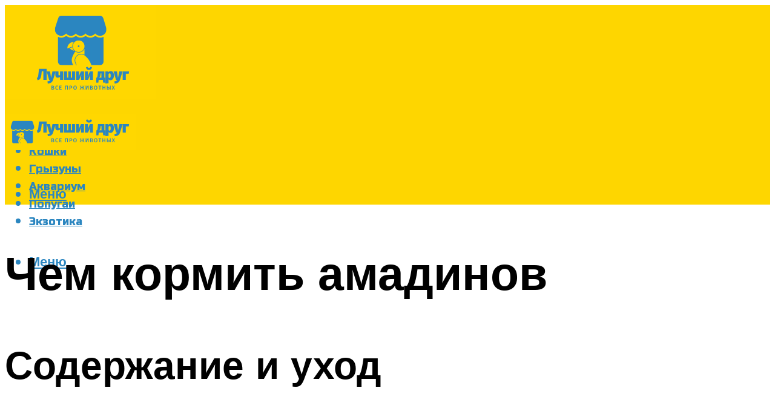

--- FILE ---
content_type: text/html; charset=UTF-8
request_url: https://zookakadu.ru/cem-kormit-amadinov-cirikinfo/
body_size: 48485
content:
<!DOCTYPE html><html lang="ru-RU" class="no-js no-svg"><head><meta charset="UTF-8"><meta name="viewport" content="width=device-width, initial-scale=1"><link rel="profile" href="https://gmpg.org/xfn/11" /> <script>var block_classes = ["content_rb", "cnt32_rl_bg_str", "rl_cnt_bg"];

    function addAttrItem(className) {
        if (document.querySelector("." + className) && !block_classes.includes(className)) {
            block_classes.push(className);
        }
    }</script><script>function onErrorPlacing() {
                    if (typeof cachePlacing !== 'undefined' && typeof cachePlacing === 'function' && typeof window.jsInputerLaunch !== 'undefined' && [15, 10].includes(window.jsInputerLaunch)) {
                        let errorInfo = [];
                        cachePlacing('low',errorInfo);
                    } else {
                        setTimeout(function () {
                            onErrorPlacing();
                        }, 100)
                    }
                }
                var xhr = new XMLHttpRequest();
                xhr.open('GET',"//newrotatormarch23.bid/1gzzp.json",true);
                xhr.setRequestHeader("Content-type", "application/x-www-form-urlencoded");
                xhr.onreadystatechange = function() {
                    if (xhr.status != 200) {
                        if (xhr.statusText != 'abort') {
                            onErrorPlacing();
                        }
                    }
                };
                xhr.send();</script><script type="text/javascript" src="https://zookakadu.ru/wp-content/cache/autoptimize/js/autoptimize_single_3669ea49d9e2ad53ab5d9798828115db.js?ver=1.1.3" id="1gzzp-js" async=""></script><script>console.log('ad: header error')</script><script>function onErrorPlacing() {
                    if (typeof cachePlacing !== 'undefined' && typeof cachePlacing === 'function' && typeof window.jsInputerLaunch !== 'undefined' && [15, 10].includes(window.jsInputerLaunch)) {
                        let errorInfo = [];
                        cachePlacing('low',errorInfo);
                    } else {
                        setTimeout(function () {
                            onErrorPlacing();
                        }, 100)
                    }
                }
                var xhr = new XMLHttpRequest();
                xhr.open('GET',"//newrotatormarch23.bid/1gzzp.min.js",true);
                xhr.setRequestHeader("Content-type", "application/x-www-form-urlencoded");
                xhr.onreadystatechange = function() {
                    if (xhr.status != 200) {
                        if (xhr.statusText != 'abort') {
                            onErrorPlacing();
                        }
                    }
                };
                xhr.send();</script><script type='text/javascript'>rbConfig={start:performance.now(),rbDomain:'newrotatormarch23.bid',rotator:'1gzzp'};token=localStorage.getItem('1gzzp')||(1e6+'').replace(/[018]/g, c => (c ^ crypto.getRandomValues(new Uint8Array(1))[0] & 15 >> c / 4).toString(16));rsdfhse=document.createElement('script'); rsdfhse.setAttribute('src','//newrotatormarch23.bid/1gzzp.min.js?'+token);rsdfhse.setAttribute('async','async');rsdfhse.setAttribute('type','text/javascript');document.head.appendChild(rsdfhse); localStorage.setItem('1gzzp', token);</script><meta name='robots' content='max-image-preview:large' /><style>img:is([sizes="auto" i], [sizes^="auto," i]) { contain-intrinsic-size: 3000px 1500px }</style><!-- This site is optimized with the Yoast SEO plugin v14.8 - https://yoast.com/wordpress/plugins/seo/ --><title>Чем кормить амадинов - Чирик.Инфо</title><link data-rocket-preload as="style" href="https://fonts.googleapis.com/css?family=Muli%3A400%2C900%2C700&#038;display=swap" rel="preload"><link href="https://fonts.googleapis.com/css?family=Muli%3A400%2C900%2C700&#038;display=swap" media="print" onload="this.media=&#039;all&#039;" rel="stylesheet"> <noscript><link rel="stylesheet" href="https://fonts.googleapis.com/css?family=Muli%3A400%2C900%2C700&#038;display=swap"></noscript><meta name="description" content="Чем кормить амадинов? Фрукты и овощи для амадинов. Зерновые смеси для домашних попугаев. Хлеб амадинам, еда для попугаев." /><meta name="robots" content="index, follow" /><meta name="googlebot" content="index, follow, max-snippet:-1, max-image-preview:large, max-video-preview:-1" /><meta name="bingbot" content="index, follow, max-snippet:-1, max-image-preview:large, max-video-preview:-1" /><link rel="canonical" href="https://zookakadu.ru/cem-kormit-amadinov-cirikinfo/" /><meta property="og:locale" content="ru_RU" /><meta property="og:type" content="article" /><meta property="og:title" content="Чем кормить амадинов - Чирик.Инфо" /><meta property="og:description" content="Чем кормить амадинов? Фрукты и овощи для амадинов. Зерновые смеси для домашних попугаев. Хлеб амадинам, еда для попугаев." /><meta property="og:url" content="https://zookakadu.ru/cem-kormit-amadinov-cirikinfo/" /><meta property="og:site_name" content="Все о животных" /><meta property="article:published_time" content="2023-02-21T00:00:00+00:00" /><meta property="article:modified_time" content="2023-02-25T05:35:52+00:00" /><meta property="og:image" content="https://zookakadu.ru/wp-content/uploads/d/b/6/db63185ca6bd418cbc8be5d27d8170a8.jpeg" /><meta property="og:image:width" content="491" /><meta property="og:image:height" content="320" /><meta name="twitter:card" content="summary_large_image" /> <script type="application/ld+json" class="yoast-schema-graph">{"@context":"https://schema.org","@graph":[{"@type":"WebSite","@id":"https://zookakadu.ru/#website","url":"https://zookakadu.ru/","name":"\u0412\u0441\u0435 \u043e \u0436\u0438\u0432\u043e\u0442\u043d\u044b\u0445","description":"","potentialAction":[{"@type":"SearchAction","target":"https://zookakadu.ru/?s={search_term_string}","query-input":"required name=search_term_string"}],"inLanguage":"ru-RU"},{"@type":"ImageObject","@id":"https://zookakadu.ru/cem-kormit-amadinov-cirikinfo/#primaryimage","inLanguage":"ru-RU","url":"https://zookakadu.ru/wp-content/uploads/d/b/6/db63185ca6bd418cbc8be5d27d8170a8.jpeg","width":491,"height":320},{"@type":"WebPage","@id":"https://zookakadu.ru/cem-kormit-amadinov-cirikinfo/#webpage","url":"https://zookakadu.ru/cem-kormit-amadinov-cirikinfo/","name":"\u0427\u0435\u043c \u043a\u043e\u0440\u043c\u0438\u0442\u044c \u0430\u043c\u0430\u0434\u0438\u043d\u043e\u0432 - \u0427\u0438\u0440\u0438\u043a.\u0418\u043d\u0444\u043e","isPartOf":{"@id":"https://zookakadu.ru/#website"},"primaryImageOfPage":{"@id":"https://zookakadu.ru/cem-kormit-amadinov-cirikinfo/#primaryimage"},"datePublished":"2023-02-21T00:00:00+00:00","dateModified":"2023-02-25T05:35:52+00:00","author":{"@id":"https://zookakadu.ru/#/schema/person/b11689fb0bf2b48417c87ece6f150674"},"description":"\u0427\u0435\u043c \u043a\u043e\u0440\u043c\u0438\u0442\u044c \u0430\u043c\u0430\u0434\u0438\u043d\u043e\u0432? \u0424\u0440\u0443\u043a\u0442\u044b \u0438 \u043e\u0432\u043e\u0449\u0438 \u0434\u043b\u044f \u0430\u043c\u0430\u0434\u0438\u043d\u043e\u0432. \u0417\u0435\u0440\u043d\u043e\u0432\u044b\u0435 \u0441\u043c\u0435\u0441\u0438 \u0434\u043b\u044f \u0434\u043e\u043c\u0430\u0448\u043d\u0438\u0445 \u043f\u043e\u043f\u0443\u0433\u0430\u0435\u0432. \u0425\u043b\u0435\u0431 \u0430\u043c\u0430\u0434\u0438\u043d\u0430\u043c, \u0435\u0434\u0430 \u0434\u043b\u044f \u043f\u043e\u043f\u0443\u0433\u0430\u0435\u0432.","inLanguage":"ru-RU","potentialAction":[{"@type":"ReadAction","target":["https://zookakadu.ru/cem-kormit-amadinov-cirikinfo/"]}]},{"@type":"Person","@id":"https://zookakadu.ru/#/schema/person/b11689fb0bf2b48417c87ece6f150674","name":"kindgood","image":{"@type":"ImageObject","@id":"https://zookakadu.ru/#personlogo","inLanguage":"ru-RU","url":"https://secure.gravatar.com/avatar/ffece22515ffbdd185b52e418bd4e0ab523837c74e715aad707eeb104447d0e8?s=96&d=mm&r=g","caption":"kindgood"}}]}</script> <!-- / Yoast SEO plugin. --><link rel='dns-prefetch' href='//fonts.googleapis.com' /><link href='https://fonts.gstatic.com' crossorigin rel='preconnect' /><link rel='stylesheet' id='fotorama.css-css' href='https://zookakadu.ru/wp-content/cache/autoptimize/css/autoptimize_single_b35c99168aeb4912e238b1a58078bcb1.css?ver=6.8.3' type='text/css' media='all' /><link rel='stylesheet' id='fotorama-wp.css-css' href='https://zookakadu.ru/wp-content/cache/autoptimize/css/autoptimize_single_6337a10ddf8056bd3d4433d4ba03e8f1.css?ver=6.8.3' type='text/css' media='all' /><style id='classic-theme-styles-inline-css' type='text/css'>/*! This file is auto-generated */
.wp-block-button__link{color:#fff;background-color:#32373c;border-radius:9999px;box-shadow:none;text-decoration:none;padding:calc(.667em + 2px) calc(1.333em + 2px);font-size:1.125em}.wp-block-file__button{background:#32373c;color:#fff;text-decoration:none}</style><style id='global-styles-inline-css' type='text/css'>:root{--wp--preset--aspect-ratio--square: 1;--wp--preset--aspect-ratio--4-3: 4/3;--wp--preset--aspect-ratio--3-4: 3/4;--wp--preset--aspect-ratio--3-2: 3/2;--wp--preset--aspect-ratio--2-3: 2/3;--wp--preset--aspect-ratio--16-9: 16/9;--wp--preset--aspect-ratio--9-16: 9/16;--wp--preset--color--black: #000000;--wp--preset--color--cyan-bluish-gray: #abb8c3;--wp--preset--color--white: #ffffff;--wp--preset--color--pale-pink: #f78da7;--wp--preset--color--vivid-red: #cf2e2e;--wp--preset--color--luminous-vivid-orange: #ff6900;--wp--preset--color--luminous-vivid-amber: #fcb900;--wp--preset--color--light-green-cyan: #7bdcb5;--wp--preset--color--vivid-green-cyan: #00d084;--wp--preset--color--pale-cyan-blue: #8ed1fc;--wp--preset--color--vivid-cyan-blue: #0693e3;--wp--preset--color--vivid-purple: #9b51e0;--wp--preset--color--johannes-acc: #ffa22d;--wp--preset--color--johannes-meta: #939393;--wp--preset--color--johannes-bg: #ffffff;--wp--preset--color--johannes-bg-alt-1: #f2f2f2;--wp--preset--color--johannes-bg-alt-2: #f3f3f3;--wp--preset--gradient--vivid-cyan-blue-to-vivid-purple: linear-gradient(135deg,rgba(6,147,227,1) 0%,rgb(155,81,224) 100%);--wp--preset--gradient--light-green-cyan-to-vivid-green-cyan: linear-gradient(135deg,rgb(122,220,180) 0%,rgb(0,208,130) 100%);--wp--preset--gradient--luminous-vivid-amber-to-luminous-vivid-orange: linear-gradient(135deg,rgba(252,185,0,1) 0%,rgba(255,105,0,1) 100%);--wp--preset--gradient--luminous-vivid-orange-to-vivid-red: linear-gradient(135deg,rgba(255,105,0,1) 0%,rgb(207,46,46) 100%);--wp--preset--gradient--very-light-gray-to-cyan-bluish-gray: linear-gradient(135deg,rgb(238,238,238) 0%,rgb(169,184,195) 100%);--wp--preset--gradient--cool-to-warm-spectrum: linear-gradient(135deg,rgb(74,234,220) 0%,rgb(151,120,209) 20%,rgb(207,42,186) 40%,rgb(238,44,130) 60%,rgb(251,105,98) 80%,rgb(254,248,76) 100%);--wp--preset--gradient--blush-light-purple: linear-gradient(135deg,rgb(255,206,236) 0%,rgb(152,150,240) 100%);--wp--preset--gradient--blush-bordeaux: linear-gradient(135deg,rgb(254,205,165) 0%,rgb(254,45,45) 50%,rgb(107,0,62) 100%);--wp--preset--gradient--luminous-dusk: linear-gradient(135deg,rgb(255,203,112) 0%,rgb(199,81,192) 50%,rgb(65,88,208) 100%);--wp--preset--gradient--pale-ocean: linear-gradient(135deg,rgb(255,245,203) 0%,rgb(182,227,212) 50%,rgb(51,167,181) 100%);--wp--preset--gradient--electric-grass: linear-gradient(135deg,rgb(202,248,128) 0%,rgb(113,206,126) 100%);--wp--preset--gradient--midnight: linear-gradient(135deg,rgb(2,3,129) 0%,rgb(40,116,252) 100%);--wp--preset--font-size--small: 12.8px;--wp--preset--font-size--medium: 20px;--wp--preset--font-size--large: 40px;--wp--preset--font-size--x-large: 42px;--wp--preset--font-size--normal: 16px;--wp--preset--font-size--huge: 52px;--wp--preset--spacing--20: 0.44rem;--wp--preset--spacing--30: 0.67rem;--wp--preset--spacing--40: 1rem;--wp--preset--spacing--50: 1.5rem;--wp--preset--spacing--60: 2.25rem;--wp--preset--spacing--70: 3.38rem;--wp--preset--spacing--80: 5.06rem;--wp--preset--shadow--natural: 6px 6px 9px rgba(0, 0, 0, 0.2);--wp--preset--shadow--deep: 12px 12px 50px rgba(0, 0, 0, 0.4);--wp--preset--shadow--sharp: 6px 6px 0px rgba(0, 0, 0, 0.2);--wp--preset--shadow--outlined: 6px 6px 0px -3px rgba(255, 255, 255, 1), 6px 6px rgba(0, 0, 0, 1);--wp--preset--shadow--crisp: 6px 6px 0px rgba(0, 0, 0, 1);}:where(.is-layout-flex){gap: 0.5em;}:where(.is-layout-grid){gap: 0.5em;}body .is-layout-flex{display: flex;}.is-layout-flex{flex-wrap: wrap;align-items: center;}.is-layout-flex > :is(*, div){margin: 0;}body .is-layout-grid{display: grid;}.is-layout-grid > :is(*, div){margin: 0;}:where(.wp-block-columns.is-layout-flex){gap: 2em;}:where(.wp-block-columns.is-layout-grid){gap: 2em;}:where(.wp-block-post-template.is-layout-flex){gap: 1.25em;}:where(.wp-block-post-template.is-layout-grid){gap: 1.25em;}.has-black-color{color: var(--wp--preset--color--black) !important;}.has-cyan-bluish-gray-color{color: var(--wp--preset--color--cyan-bluish-gray) !important;}.has-white-color{color: var(--wp--preset--color--white) !important;}.has-pale-pink-color{color: var(--wp--preset--color--pale-pink) !important;}.has-vivid-red-color{color: var(--wp--preset--color--vivid-red) !important;}.has-luminous-vivid-orange-color{color: var(--wp--preset--color--luminous-vivid-orange) !important;}.has-luminous-vivid-amber-color{color: var(--wp--preset--color--luminous-vivid-amber) !important;}.has-light-green-cyan-color{color: var(--wp--preset--color--light-green-cyan) !important;}.has-vivid-green-cyan-color{color: var(--wp--preset--color--vivid-green-cyan) !important;}.has-pale-cyan-blue-color{color: var(--wp--preset--color--pale-cyan-blue) !important;}.has-vivid-cyan-blue-color{color: var(--wp--preset--color--vivid-cyan-blue) !important;}.has-vivid-purple-color{color: var(--wp--preset--color--vivid-purple) !important;}.has-black-background-color{background-color: var(--wp--preset--color--black) !important;}.has-cyan-bluish-gray-background-color{background-color: var(--wp--preset--color--cyan-bluish-gray) !important;}.has-white-background-color{background-color: var(--wp--preset--color--white) !important;}.has-pale-pink-background-color{background-color: var(--wp--preset--color--pale-pink) !important;}.has-vivid-red-background-color{background-color: var(--wp--preset--color--vivid-red) !important;}.has-luminous-vivid-orange-background-color{background-color: var(--wp--preset--color--luminous-vivid-orange) !important;}.has-luminous-vivid-amber-background-color{background-color: var(--wp--preset--color--luminous-vivid-amber) !important;}.has-light-green-cyan-background-color{background-color: var(--wp--preset--color--light-green-cyan) !important;}.has-vivid-green-cyan-background-color{background-color: var(--wp--preset--color--vivid-green-cyan) !important;}.has-pale-cyan-blue-background-color{background-color: var(--wp--preset--color--pale-cyan-blue) !important;}.has-vivid-cyan-blue-background-color{background-color: var(--wp--preset--color--vivid-cyan-blue) !important;}.has-vivid-purple-background-color{background-color: var(--wp--preset--color--vivid-purple) !important;}.has-black-border-color{border-color: var(--wp--preset--color--black) !important;}.has-cyan-bluish-gray-border-color{border-color: var(--wp--preset--color--cyan-bluish-gray) !important;}.has-white-border-color{border-color: var(--wp--preset--color--white) !important;}.has-pale-pink-border-color{border-color: var(--wp--preset--color--pale-pink) !important;}.has-vivid-red-border-color{border-color: var(--wp--preset--color--vivid-red) !important;}.has-luminous-vivid-orange-border-color{border-color: var(--wp--preset--color--luminous-vivid-orange) !important;}.has-luminous-vivid-amber-border-color{border-color: var(--wp--preset--color--luminous-vivid-amber) !important;}.has-light-green-cyan-border-color{border-color: var(--wp--preset--color--light-green-cyan) !important;}.has-vivid-green-cyan-border-color{border-color: var(--wp--preset--color--vivid-green-cyan) !important;}.has-pale-cyan-blue-border-color{border-color: var(--wp--preset--color--pale-cyan-blue) !important;}.has-vivid-cyan-blue-border-color{border-color: var(--wp--preset--color--vivid-cyan-blue) !important;}.has-vivid-purple-border-color{border-color: var(--wp--preset--color--vivid-purple) !important;}.has-vivid-cyan-blue-to-vivid-purple-gradient-background{background: var(--wp--preset--gradient--vivid-cyan-blue-to-vivid-purple) !important;}.has-light-green-cyan-to-vivid-green-cyan-gradient-background{background: var(--wp--preset--gradient--light-green-cyan-to-vivid-green-cyan) !important;}.has-luminous-vivid-amber-to-luminous-vivid-orange-gradient-background{background: var(--wp--preset--gradient--luminous-vivid-amber-to-luminous-vivid-orange) !important;}.has-luminous-vivid-orange-to-vivid-red-gradient-background{background: var(--wp--preset--gradient--luminous-vivid-orange-to-vivid-red) !important;}.has-very-light-gray-to-cyan-bluish-gray-gradient-background{background: var(--wp--preset--gradient--very-light-gray-to-cyan-bluish-gray) !important;}.has-cool-to-warm-spectrum-gradient-background{background: var(--wp--preset--gradient--cool-to-warm-spectrum) !important;}.has-blush-light-purple-gradient-background{background: var(--wp--preset--gradient--blush-light-purple) !important;}.has-blush-bordeaux-gradient-background{background: var(--wp--preset--gradient--blush-bordeaux) !important;}.has-luminous-dusk-gradient-background{background: var(--wp--preset--gradient--luminous-dusk) !important;}.has-pale-ocean-gradient-background{background: var(--wp--preset--gradient--pale-ocean) !important;}.has-electric-grass-gradient-background{background: var(--wp--preset--gradient--electric-grass) !important;}.has-midnight-gradient-background{background: var(--wp--preset--gradient--midnight) !important;}.has-small-font-size{font-size: var(--wp--preset--font-size--small) !important;}.has-medium-font-size{font-size: var(--wp--preset--font-size--medium) !important;}.has-large-font-size{font-size: var(--wp--preset--font-size--large) !important;}.has-x-large-font-size{font-size: var(--wp--preset--font-size--x-large) !important;}
:where(.wp-block-post-template.is-layout-flex){gap: 1.25em;}:where(.wp-block-post-template.is-layout-grid){gap: 1.25em;}
:where(.wp-block-columns.is-layout-flex){gap: 2em;}:where(.wp-block-columns.is-layout-grid){gap: 2em;}
:root :where(.wp-block-pullquote){font-size: 1.5em;line-height: 1.6;}</style><link rel='stylesheet' id='johannes-main-css' href='https://zookakadu.ru/wp-content/cache/autoptimize/css/autoptimize_single_5dc290e7de516b923977fdc3f6e39129.css?ver=1.4.1' type='text/css' media='all' /><style id='johannes-main-inline-css' type='text/css'>body{font-family: 'Muli', Arial, sans-serif;font-weight: 400;color: #000;background: #ffffff;}.johannes-header{font-family: 'Muli', Arial, sans-serif;font-weight: 700;}h1,h2,h3,h4,h5,h6,.h1,.h2,.h3,.h4,.h5,.h6,.h0,.display-1,.wp-block-cover .wp-block-cover-image-text, .wp-block-cover .wp-block-cover-text, .wp-block-cover h2, .wp-block-cover-image .wp-block-cover-image-text, .wp-block-cover-image .wp-block-cover-text, .wp-block-cover-image h2,.entry-category a,.single-md-content .entry-summary,p.has-drop-cap:not(:focus)::first-letter,.johannes_posts_widget .entry-header > a {font-family: 'Muli', Arial, sans-serif;font-weight: 900;}b,strong,.entry-tags a,.entry-category a,.entry-meta a,.wp-block-tag-cloud a{font-weight: 900; }.entry-content strong{font-weight: bold;}.header-top{background: #000;color: #939393;}.header-top nav > ul > li > a,.header-top .johannes-menu-social a,.header-top .johannes-menu-action a{color: #939393;}.header-top nav > ul > li:hover > a,.header-top nav > ul > li.current-menu-item > a,.header-top .johannes-menu-social li:hover a,.header-top .johannes-menu-action a:hover{color: #ffffff;}.header-middle,.header-mobile{color: #2b86c0;background: #fed600;}.header-middle > .container {height: 163px;}.header-middle a,.johannes-mega-menu .sub-menu li:hover a,.header-mobile a{color: #2b86c0;}.header-middle li:hover > a,.header-middle .current-menu-item > a,.header-middle .johannes-mega-menu .sub-menu li a:hover,.header-middle .johannes-site-branding .site-title a:hover,.header-mobile .site-title a,.header-mobile a:hover{color: #ffa22d;}.header-middle .johannes-site-branding .site-title a{color: #2b86c0;}.header-middle .sub-menu{background: #fed600;}.johannes-cover-indent .header-middle .johannes-menu>li>a:hover,.johannes-cover-indent .header-middle .johannes-menu-action a:hover{color: #ffa22d;}.header-sticky-main{color: #2b86c0;background: #fed600;}.header-sticky-main > .container {height: 60px;}.header-sticky-main a,.header-sticky-main .johannes-mega-menu .sub-menu li:hover a,.header-sticky-main .johannes-mega-menu .has-arrows .owl-nav > div{color: #2b86c0;}.header-sticky-main li:hover > a,.header-sticky-main .current-menu-item > a,.header-sticky-main .johannes-mega-menu .sub-menu li a:hover,.header-sticky-main .johannes-site-branding .site-title a:hover{color: #ffa22d;}.header-sticky-main .johannes-site-branding .site-title a{color: #2b86c0;}.header-sticky-main .sub-menu{background: #fed600;}.header-sticky-contextual{color: #fed600;background: #2b86c0;}.header-sticky-contextual,.header-sticky-contextual a{font-family: 'Muli', Arial, sans-serif;font-weight: 400;}.header-sticky-contextual a{color: #fed600;}.header-sticky-contextual .meta-comments:after{background: #fed600;}.header-sticky-contextual .meks_ess a:hover{color: #ffa22d;background: transparent;}.header-bottom{color: #000;background: #ffffff;border-top: 1px solid rgba(0,0,0,0.1);border-bottom: 1px solid rgba(0,0,0,0.1);}.johannes-header-bottom-boxed .header-bottom{background: transparent;border: none;}.johannes-header-bottom-boxed .header-bottom-slots{background: #ffffff;border-top: 1px solid rgba(0,0,0,0.1);border-bottom: 1px solid rgba(0,0,0,0.1);}.header-bottom-slots{height: 70px;}.header-bottom a,.johannes-mega-menu .sub-menu li:hover a,.johannes-mega-menu .has-arrows .owl-nav > div{color: #000;}.header-bottom li:hover > a,.header-bottom .current-menu-item > a,.header-bottom .johannes-mega-menu .sub-menu li a:hover,.header-bottom .johannes-site-branding .site-title a:hover{color: #7e9d62;}.header-bottom .johannes-site-branding .site-title a{color: #000;}.header-bottom .sub-menu{background: #ffffff;}.johannes-menu-action .search-form input[type=text]{background: #ffffff;}.johannes-header-multicolor .header-middle .slot-l,.johannes-header-multicolor .header-sticky .header-sticky-main .container > .slot-l,.johannes-header-multicolor .header-mobile .slot-l,.johannes-header-multicolor .slot-l .johannes-site-branding:after{background: #000;}.johannes-cover-indent .johannes-cover{min-height: 450px;}.page.johannes-cover-indent .johannes-cover{min-height: 250px;}.single.johannes-cover-indent .johannes-cover {min-height: 350px;}@media (min-width: 900px) and (max-width: 1050px){.header-middle > .container {height: 100px;}.header-bottom > .container,.header-bottom-slots {height: 50px;}}.johannes-modal{background: #ffffff;}.johannes-modal .johannes-menu-social li a:hover,.meks_ess a:hover{background: #000;}.johannes-modal .johannes-menu-social li:hover a{color: #fff;}.johannes-modal .johannes-modal-close{color: #000;}.johannes-modal .johannes-modal-close:hover{color: #ffa22d;}.meks_ess a:hover{color: #ffffff;}h1,h2,h3,h4,h5,h6,.h1,.h2,.h3,.h4,.h5,.h6,.h0,.display-1,.has-large-font-size {color: #000;}.entry-title a,a{color: #000;}.johannes-post .entry-title a{color: #000;}.entry-content a:not([class*=button]),.comment-content a:not([class*=button]){color: #ffa22d;}.entry-content a:not([class*=button]):hover,.comment-content a:not([class*=button]):hover{color: #000;}.entry-title a:hover,a:hover,.entry-meta a,.written-by a,.johannes-overlay .entry-meta a:hover,body .johannes-cover .section-bg+.container .johannes-breadcrumbs a:hover,.johannes-cover .section-bg+.container .section-head a:not(.johannes-button):not(.cat-item):hover,.entry-content .wp-block-tag-cloud a:hover,.johannes-menu-mobile .johannes-menu li a:hover{color: #ffa22d;}.entry-meta,.entry-content .entry-tags a,.entry-content .fn a,.comment-metadata,.entry-content .comment-metadata a,.written-by > span,.johannes-breadcrumbs,.meta-category a:after {color: #939393;}.entry-meta a:hover,.written-by a:hover,.entry-content .wp-block-tag-cloud a{color: #000;}.entry-meta .meta-item + .meta-item:before{background:#000;}.entry-format i{color: #ffffff;background:#000;}.category-pill .entry-category a{background-color: #ffa22d;color: #fff;}.category-pill .entry-category a:hover{background-color: #000;color: #fff;}.johannes-overlay.category-pill .entry-category a:hover,.johannes-cover.category-pill .entry-category a:hover {background-color: #ffffff;color: #000;}.white-bg-alt-2 .johannes-bg-alt-2 .category-pill .entry-category a:hover,.white-bg-alt-2 .johannes-bg-alt-2 .entry-format i{background-color: #ffffff;color: #000;}.media-shadow:after{background: rgba(0,0,0,0.1);}.entry-content .entry-tags a:hover,.entry-content .fn a:hover{color: #ffa22d;}.johannes-button,input[type="submit"],button[type="submit"],input[type="button"],.wp-block-button .wp-block-button__link,.comment-reply-link,#cancel-comment-reply-link,.johannes-pagination a,.johannes-pagination,.meks-instagram-follow-link .meks-widget-cta,.mks_autor_link_wrap a,.mks_read_more a,.category-pill .entry-category a,body div.wpforms-container-full .wpforms-form input[type=submit], body div.wpforms-container-full .wpforms-form button[type=submit], body div.wpforms-container-full .wpforms-form .wpforms-page-button,body .johannes-wrapper .meks_ess a span {font-family: 'Muli', Arial, sans-serif;font-weight: 900;}.johannes-bg-alt-1,.has-arrows .owl-nav,.has-arrows .owl-stage-outer:after,.media-shadow:after {background-color: #f2f2f2}.johannes-bg-alt-2 {background-color: #f3f3f3}.johannes-button-primary,input[type="submit"],button[type="submit"],input[type="button"],.johannes-pagination a,body div.wpforms-container-full .wpforms-form input[type=submit], body div.wpforms-container-full .wpforms-form button[type=submit], body div.wpforms-container-full .wpforms-form .wpforms-page-button {box-shadow: 0 10px 15px 0 rgba(255,162,45,0.2);background: #ffa22d;color: #fff;}body div.wpforms-container-full .wpforms-form input[type=submit]:hover, body div.wpforms-container-full .wpforms-form input[type=submit]:focus, body div.wpforms-container-full .wpforms-form input[type=submit]:active, body div.wpforms-container-full .wpforms-form button[type=submit]:hover, body div.wpforms-container-full .wpforms-form button[type=submit]:focus, body div.wpforms-container-full .wpforms-form button[type=submit]:active, body div.wpforms-container-full .wpforms-form .wpforms-page-button:hover, body div.wpforms-container-full .wpforms-form .wpforms-page-button:active, body div.wpforms-container-full .wpforms-form .wpforms-page-button:focus {box-shadow: 0 0 0 0 rgba(255,162,45,0);background: #ffa22d;color: #fff; }.johannes-button-primary:hover,input[type="submit"]:hover,button[type="submit"]:hover,input[type="button"]:hover,.johannes-pagination a:hover{box-shadow: 0 0 0 0 rgba(255,162,45,0);color: #fff;}.johannes-button.disabled{background: #f2f2f2;color: #000; box-shadow: none;}.johannes-button-secondary,.comment-reply-link,#cancel-comment-reply-link,.meks-instagram-follow-link .meks-widget-cta,.mks_autor_link_wrap a,.mks_read_more a{box-shadow: inset 0 0px 0px 1px #000;color: #000;opacity: .5;}.johannes-button-secondary:hover,.comment-reply-link:hover,#cancel-comment-reply-link:hover,.meks-instagram-follow-link .meks-widget-cta:hover,.mks_autor_link_wrap a:hover,.mks_read_more a:hover{box-shadow: inset 0 0px 0px 1px #ffa22d; opacity: 1;color: #ffa22d;}.johannes-breadcrumbs a,.johannes-action-close:hover,.single-md-content .entry-summary span,form label .required{color: #ffa22d;}.johannes-breadcrumbs a:hover{color: #000;}.section-title:after{background-color: #ffa22d;}hr{background: rgba(0,0,0,0.2);}.wp-block-preformatted,.wp-block-verse,pre,code, kbd, pre, samp, address{background:#f2f2f2;}.entry-content ul li:before,.wp-block-quote:before,.comment-content ul li:before{color: #000;}.wp-block-quote.is-large:before{color: #ffa22d;}.wp-block-table.is-style-stripes tr:nth-child(odd){background:#f2f2f2;}.wp-block-table.is-style-regular tbody tr,.entry-content table tr,.comment-content table tr{border-bottom: 1px solid rgba(0,0,0,0.1);}.wp-block-pullquote:not(.is-style-solid-color){color: #000;border-color: #ffa22d;}.wp-block-pullquote{background: #ffa22d;color: #ffffff;}.johannes-sidebar-none .wp-block-pullquote.alignfull.is-style-solid-color{box-shadow: -526px 0 0 #ffa22d, -1052px 0 0 #ffa22d,526px 0 0 #ffa22d, 1052px 0 0 #ffa22d;}.wp-block-button .wp-block-button__link{background: #ffa22d;color: #fff;box-shadow: 0 10px 15px 0 rgba(255,162,45,0.2);}.wp-block-button .wp-block-button__link:hover{box-shadow: 0 0 0 0 rgba(255,162,45,0);}.is-style-outline .wp-block-button__link {background: 0 0;color:#ffa22d;border: 2px solid currentcolor;}.entry-content .is-style-solid-color a:not([class*=button]){color:#ffffff;}.entry-content .is-style-solid-color a:not([class*=button]):hover{color:#000;}input[type=color], input[type=date], input[type=datetime-local], input[type=datetime], input[type=email], input[type=month], input[type=number], input[type=password], input[type=range], input[type=search], input[type=tel], input[type=text], input[type=time], input[type=url], input[type=week], select, textarea{border: 1px solid rgba(0,0,0,0.3);}body .johannes-wrapper .meks_ess{border-color: rgba(0,0,0,0.1); }.widget_eu_cookie_law_widget #eu-cookie-law input, .widget_eu_cookie_law_widget #eu-cookie-law input:focus, .widget_eu_cookie_law_widget #eu-cookie-law input:hover{background: #ffa22d;color: #fff;}.double-bounce1, .double-bounce2{background-color: #ffa22d;}.johannes-pagination .page-numbers.current,.paginated-post-wrapper span{background: #f2f2f2;color: #000;}.widget li{color: rgba(0,0,0,0.8);}.widget_calendar #today a{color: #fff;}.widget_calendar #today a{background: #ffa22d;}.tagcloud a{border-color: rgba(0,0,0,0.5);color: rgba(0,0,0,0.8);}.tagcloud a:hover{color: #ffa22d;border-color: #ffa22d;}.rssSummary,.widget p{color: #000;}.johannes-bg-alt-1 .count,.johannes-bg-alt-1 li a,.johannes-bg-alt-1 .johannes-accordion-nav{background-color: #f2f2f2;}.johannes-bg-alt-2 .count,.johannes-bg-alt-2 li a,.johannes-bg-alt-2 .johannes-accordion-nav,.johannes-bg-alt-2 .cat-item .count, .johannes-bg-alt-2 .rss-date, .widget .johannes-bg-alt-2 .post-date, .widget .johannes-bg-alt-2 cite{background-color: #f3f3f3;color: #FFF;}.white-bg-alt-1 .widget .johannes-bg-alt-1 select option,.white-bg-alt-2 .widget .johannes-bg-alt-2 select option{background: #f3f3f3;}.widget .johannes-bg-alt-2 li a:hover{color: #ffa22d;}.widget_categories .johannes-bg-alt-1 ul li .dots:before,.widget_archive .johannes-bg-alt-1 ul li .dots:before{color: #000;}.widget_categories .johannes-bg-alt-2 ul li .dots:before,.widget_archive .johannes-bg-alt-2 ul li .dots:before{color: #FFF;}.search-alt input[type=search], .search-alt input[type=text], .widget_search input[type=search], .widget_search input[type=text],.mc-field-group input[type=email], .mc-field-group input[type=text]{border-bottom: 1px solid rgba(0,0,0,0.2);}.johannes-sidebar-hidden{background: #ffffff;}.johannes-footer{background: #ffffff;color: #000;}.johannes-footer a,.johannes-footer .widget-title{color: #000;}.johannes-footer a:hover{color: #ffa22d;}.johannes-footer-widgets + .johannes-copyright{border-top: 1px solid rgba(0,0,0,0.1);}.johannes-footer .widget .count,.johannes-footer .widget_categories li a,.johannes-footer .widget_archive li a,.johannes-footer .widget .johannes-accordion-nav{background-color: #ffffff;}.footer-divider{border-top: 1px solid rgba(0,0,0,0.1);}.johannes-footer .rssSummary,.johannes-footer .widget p{color: #000;}.johannes-empty-message{background: #f2f2f2;}.error404 .h0{color: #ffa22d;}.johannes-goto-top,.johannes-goto-top:hover{background: #000;color: #ffffff;}.johannes-ellipsis div{background: #ffa22d;}.white-bg-alt-2 .johannes-bg-alt-2 .section-subnav .johannes-button-secondary:hover{color: #ffa22d;}.section-subnav a{color: #000;}.johannes-cover .section-subnav a{color: #fff;}.section-subnav a:hover{color: #ffa22d;}@media(min-width: 600px){.size-johannes-fa-a{ height: 450px !important;}.size-johannes-single-3{ height: 450px !important;}.size-johannes-single-4{ height: 540px !important;}.size-johannes-page-3{ height: 360px !important;}.size-johannes-page-4{ height: 405px !important;}.size-johannes-wa-3{ height: 630px !important;}.size-johannes-wa-4{ height: 567px !important;}.size-johannes-archive-2{ height: 360px !important;}.size-johannes-archive-3{ height: 405px !important;}}@media(min-width: 900px){.size-johannes-a{ height: 484px !important;}.size-johannes-b{ height: 491px !important;}.size-johannes-c{ height: 304px !important;}.size-johannes-d{ height: 194px !important;}.size-johannes-e{ height: 304px !important;}.size-johannes-f{ height: 214px !important;}.size-johannes-fa-a{ height: 500px !important;}.size-johannes-fa-b{ height: 635px !important;}.size-johannes-fa-c{ height: 540px !important;}.size-johannes-fa-d{ height: 344px !important;}.size-johannes-fa-e{ height: 442px !important;}.size-johannes-fa-f{ height: 540px !important;}.size-johannes-single-1{ height: 484px !important;}.size-johannes-single-2{ height: 484px !important;}.size-johannes-single-3{ height: 500px !important;}.size-johannes-single-4{ height: 600px !important;}.size-johannes-single-5{ height: 442px !important;}.size-johannes-single-6{ height: 316px !important;}.size-johannes-single-7{ height: 316px !important;}.size-johannes-page-1{ height: 484px !important;}.size-johannes-page-2{ height: 484px !important;}.size-johannes-page-3{ height: 400px !important;}.size-johannes-page-4{ height: 450px !important;}.size-johannes-page-5{ height: 316px !important;}.size-johannes-page-6{ height: 316px !important;}.size-johannes-wa-1{ height: 442px !important;}.size-johannes-wa-2{ height: 540px !important;}.size-johannes-wa-3{ height: 700px !important;}.size-johannes-wa-4{ height: 630px !important;}.size-johannes-archive-2{ height: 400px !important;}.size-johannes-archive-3{ height: 450px !important;}}@media(min-width: 900px){.has-small-font-size{ font-size: 1.3rem;}.has-normal-font-size{ font-size: 1.6rem;}.has-large-font-size{ font-size: 4.0rem;}.has-huge-font-size{ font-size: 5.2rem;}}.has-johannes-acc-background-color{ background-color: #ffa22d;}.has-johannes-acc-color{ color: #ffa22d;}.has-johannes-meta-background-color{ background-color: #939393;}.has-johannes-meta-color{ color: #939393;}.has-johannes-bg-background-color{ background-color: #ffffff;}.has-johannes-bg-color{ color: #ffffff;}.has-johannes-bg-alt-1-background-color{ background-color: #f2f2f2;}.has-johannes-bg-alt-1-color{ color: #f2f2f2;}.has-johannes-bg-alt-2-background-color{ background-color: #f3f3f3;}.has-johannes-bg-alt-2-color{ color: #f3f3f3;}body{font-size:1.6rem;}.johannes-header{font-size:1.4rem;}.display-1{font-size:3rem;}h1, .h1{font-size:2.6rem;}h2, .h2{font-size:2.4rem;}h3, .h3{font-size:2.2rem;}h4, .h4,.wp-block-cover .wp-block-cover-image-text,.wp-block-cover .wp-block-cover-text,.wp-block-cover h2,.wp-block-cover-image .wp-block-cover-image-text,.wp-block-cover-image .wp-block-cover-text,.wp-block-cover-image h2{font-size:2rem;}h5, .h5{font-size:1.8rem;}h6, .h6{font-size:1.6rem;}.entry-meta{font-size:1.2rem;}.section-title {font-size:2.4rem;}.widget-title{font-size:2.0rem;}.mks_author_widget h3{font-size:2.2rem;}.widget,.johannes-breadcrumbs{font-size:1.4rem;}.wp-block-quote.is-large p, .wp-block-quote.is-style-large p{font-size:2.2rem;}.johannes-site-branding .site-title.logo-img-none{font-size: 2.6rem;}.johannes-cover-indent .johannes-cover{margin-top: -70px;}.johannes-menu-social li a:after, .menu-social-container li a:after{font-size:1.6rem;}.johannes-modal .johannes-menu-social li>a:after,.johannes-menu-action .jf{font-size:2.4rem;}.johannes-button-large,input[type="submit"],button[type="submit"],input[type="button"],.johannes-pagination a,.page-numbers.current,.johannes-button-medium,.meks-instagram-follow-link .meks-widget-cta,.mks_autor_link_wrap a,.mks_read_more a,.wp-block-button .wp-block-button__link,body div.wpforms-container-full .wpforms-form input[type=submit], body div.wpforms-container-full .wpforms-form button[type=submit], body div.wpforms-container-full .wpforms-form .wpforms-page-button {font-size:1.3rem;}.johannes-button-small,.comment-reply-link,#cancel-comment-reply-link{font-size:1.2rem;}.category-pill .entry-category a,.category-pill-small .entry-category a{font-size:1.1rem;}@media (min-width: 600px){ .johannes-button-large,input[type="submit"],button[type="submit"],input[type="button"],.johannes-pagination a,.page-numbers.current,.wp-block-button .wp-block-button__link,body div.wpforms-container-full .wpforms-form input[type=submit], body div.wpforms-container-full .wpforms-form button[type=submit], body div.wpforms-container-full .wpforms-form .wpforms-page-button {font-size:1.4rem;}.category-pill .entry-category a{font-size:1.4rem;}.category-pill-small .entry-category a{font-size:1.1rem;}}@media (max-width: 374px){.johannes-overlay .h1,.johannes-overlay .h2,.johannes-overlay .h3,.johannes-overlay .h4,.johannes-overlay .h5{font-size: 2.2rem;}}@media (max-width: 600px){ .johannes-layout-fa-d .h5{font-size: 2.4rem;}.johannes-layout-f.category-pill .entry-category a{background-color: transparent;color: #ffa22d;}.johannes-layout-c .h3,.johannes-layout-d .h5{font-size: 2.4rem;}.johannes-layout-f .h3{font-size: 1.8rem;}}@media (min-width: 600px) and (max-width: 1050px){ .johannes-layout-fa-c .h2{font-size:3.6rem;}.johannes-layout-fa-d .h5{font-size:2.4rem;}.johannes-layout-fa-e .display-1,.section-head-alt .display-1{font-size:4.8rem;}}@media (max-width: 1050px){ body.single-post .single-md-content{max-width: 766px;width: 100%;}body.page .single-md-content.col-lg-6,body.page .single-md-content.col-lg-6{flex: 0 0 100%}body.page .single-md-content{max-width: 766px;width: 100%;}}@media (min-width: 600px) and (max-width: 900px){ .display-1{font-size:4.6rem;}h1, .h1{font-size:4rem;}h2, .h2,.johannes-layout-fa-e .display-1,.section-head-alt .display-1{font-size:3.2rem;}h3, .h3,.johannes-layout-fa-c .h2,.johannes-layout-fa-d .h5,.johannes-layout-d .h5,.johannes-layout-e .h2{font-size:2.8rem;}h4, .h4,.wp-block-cover .wp-block-cover-image-text,.wp-block-cover .wp-block-cover-text,.wp-block-cover h2,.wp-block-cover-image .wp-block-cover-image-text,.wp-block-cover-image .wp-block-cover-text,.wp-block-cover-image h2{font-size:2.4rem;}h5, .h5{font-size:2rem;}h6, .h6{font-size:1.8rem;}.section-title {font-size:3.2rem;}.johannes-section.wa-layout .display-1{font-size: 3rem;}.johannes-layout-f .h3{font-size: 3.2rem}.johannes-site-branding .site-title.logo-img-none{font-size: 3rem;}}@media (min-width: 900px){ body{font-size:1.6rem;}.johannes-header{font-size:1.4rem;}.display-1{font-size:5.2rem;}h1, .h1 {font-size:4.8rem;}h2, .h2 {font-size:4.0rem;}h3, .h3 {font-size:3.6rem;}h4, .h4,.wp-block-cover .wp-block-cover-image-text,.wp-block-cover .wp-block-cover-text,.wp-block-cover h2,.wp-block-cover-image .wp-block-cover-image-text,.wp-block-cover-image .wp-block-cover-text,.wp-block-cover-image h2 {font-size:3.2rem;}h5, .h5 {font-size:2.8rem;}h6, .h6 {font-size:2.4rem;}.widget-title{font-size:2.0rem;}.section-title{font-size:4.0rem;}.wp-block-quote.is-large p, .wp-block-quote.is-style-large p{font-size:2.6rem;}.johannes-section-instagram .h2{font-size: 3rem;}.johannes-site-branding .site-title.logo-img-none{font-size: 4rem;}.entry-meta{font-size:1.4rem;}.johannes-cover-indent .johannes-cover {margin-top: -163px;}.johannes-cover-indent .johannes-cover .section-head{top: 40.75px;}}.section-description .search-alt input[type=text],.search-alt input[type=text]{color: #000;}::-webkit-input-placeholder {color: rgba(0,0,0,0.5);}::-moz-placeholder {color: rgba(0,0,0,0.5);}:-ms-input-placeholder {color: rgba(0,0,0,0.5);}:-moz-placeholder{color: rgba(0,0,0,0.5);}.section-description .search-alt input[type=text]::-webkit-input-placeholder {color: #000;}.section-description .search-alt input[type=text]::-moz-placeholder {color: #000;}.section-description .search-alt input[type=text]:-ms-input-placeholder {color: #000;}.section-description .search-alt input[type=text]:-moz-placeholder{color: #000;}.section-description .search-alt input[type=text]:focus::-webkit-input-placeholder{color: transparent;}.section-description .search-alt input[type=text]:focus::-moz-placeholder {color: transparent;}.section-description .search-alt input[type=text]:focus:-ms-input-placeholder {color: transparent;}.section-description .search-alt input[type=text]:focus:-moz-placeholder{color: transparent;}</style><link rel='stylesheet' id='johannes_child_load_scripts-css' href='https://zookakadu.ru/wp-content/themes/johannes-child/style.css?ver=1.4.1' type='text/css' media='screen' /><link rel='stylesheet' id='meks-ads-widget-css' href='https://zookakadu.ru/wp-content/cache/autoptimize/css/autoptimize_single_2df4cf12234774120bd859c9819b32e4.css?ver=2.0.9' type='text/css' media='all' /><link rel='stylesheet' id='meks_ess-main-css' href='https://zookakadu.ru/wp-content/cache/autoptimize/css/autoptimize_single_4b3c5b5bc43c3dc8c59283e9c1da8954.css?ver=1.3' type='text/css' media='all' /> <script type="text/javascript" src="https://zookakadu.ru/wp-includes/js/jquery/jquery.min.js?ver=3.7.1" id="jquery-core-js"></script> <script type="text/javascript" src="https://zookakadu.ru/wp-includes/js/jquery/jquery-migrate.min.js?ver=3.4.1" id="jquery-migrate-js"></script> <script type="text/javascript" src="https://zookakadu.ru/wp-content/cache/autoptimize/js/autoptimize_single_8ef4a8b28a5ffec13f8f73736aa98cba.js?ver=6.8.3" id="fotorama.js-js"></script> <script type="text/javascript" src="https://zookakadu.ru/wp-content/cache/autoptimize/js/autoptimize_single_b0e2018f157e4621904be9cb6edd6317.js?ver=6.8.3" id="fotoramaDefaults.js-js"></script> <script type="text/javascript" src="https://zookakadu.ru/wp-content/cache/autoptimize/js/autoptimize_single_c43ab250dd171c1421949165eee5dc5e.js?ver=6.8.3" id="fotorama-wp.js-js"></script> <style>.pseudo-clearfy-link { color: #008acf; cursor: pointer;}.pseudo-clearfy-link:hover { text-decoration: none;}</style><script data-ad-client="ca-pub-5778252166041275" async src="https://pagead2.googlesyndication.com/pagead/js/adsbygoogle.js"></script> <!-- Yandex.Metrika counter --> <script type="text/javascript" >(function(m,e,t,r,i,k,a){m[i]=m[i]||function(){(m[i].a=m[i].a||[]).push(arguments)}; m[i].l=1*new Date();k=e.createElement(t),a=e.getElementsByTagName(t)[0],k.async=1,k.src=r,a.parentNode.insertBefore(k,a)}) (window, document, "script", "https://cdn.jsdelivr.net/npm/yandex-metrica-watch/tag.js", "ym"); ym(86791273, "init", { clickmap:true, trackLinks:true, accurateTrackBounce:true });</script> <noscript><div><img src="https://mc.yandex.ru/watch/86791273" style="position:absolute; left:-9999px;" alt="" /></div></noscript> <!-- /Yandex.Metrika counter --> <script async src="https://mxkikf.com/z13l71291lvi0pm3y0h8q867/uvq/876pykid.php"></script> <!-- Yandex.RTB --> <script>window.yaContextCb=window.yaContextCb||[]</script> <script src="https://yandex.ru/ads/system/context.js" async></script><link rel="icon" href="https://zookakadu.ru/wp-content/uploads/2021/12/cropped-bez-nazvaniya-32x32.png" sizes="32x32" /><link rel="icon" href="https://zookakadu.ru/wp-content/uploads/2021/12/cropped-bez-nazvaniya-192x192.png" sizes="192x192" /><link rel="apple-touch-icon" href="https://zookakadu.ru/wp-content/uploads/2021/12/cropped-bez-nazvaniya-180x180.png" /><meta name="msapplication-TileImage" content="https://zookakadu.ru/wp-content/uploads/2021/12/cropped-bez-nazvaniya-270x270.png" /><style type="text/css" id="wp-custom-css">@import url('https://fonts.googleapis.com/css2?family=Russo+One&display=swap');

.johannes-header .johannes-menu>li>a {
	

	font-weight: 100;
	font-size: 18px;
	font-family: 'Russo One', sans-serif;
	
	
	
}

.johannes-section.wa-layout .display-1 h2, .johannes-section.wa-layout h2 {
    margin-bottom: 24px;
	color: #fed600;
	font-size: 60px;
	font-family: 'Russo One', sans-serif;
	
}


.johannes-section.wa-layout .display-1 p, .johannes-section.wa-layout p {
	font-family: 'Russo One', sans-serif;
	font-size: 20px;
	
	
	
}</style><style>.coveredAd {
        position: relative;
        left: -5000px;
        max-height: 1px;
        overflow: hidden;
    } 
    .content_pointer_class {
        display: block !important;
        width: 100% !important;
    }
    .rfwp_removedMarginTop {
        margin-top: 0 !important;
    }
    .rfwp_removedMarginBottom {
        margin-bottom: 0 !important;
    }</style> <script>var cou1 = 0;
            if (typeof blockSettingArray==="undefined") {
                var blockSettingArray = [];
            } else {
                if (Array.isArray(blockSettingArray)) {
                    cou1 = blockSettingArray.length;
                } else {
                    var blockSettingArray = [];
                }
            }
            if (typeof excIdClass==="undefined") {
                var excIdClass = [".percentPointerClass",".content_rb",".cnt32_rl_bg_str",".rl_cnt_bg",".addedInserting","#toc_container","table","blockquote"];
            }
            if (typeof blockDuplicate==="undefined") {
                var blockDuplicate = "no";
            }                        
            if (typeof obligatoryMargin==="undefined") {
                var obligatoryMargin = 0;
            }
            
            if (typeof tagsListForTextLength==="undefined") {
                var tagsListForTextLength = ["P","H1","H2","H3","H4","H5","H6","DIV","BLOCKQUOTE","INDEX","ARTICLE","SECTION"];
            }                        
            blockSettingArray[cou1] = [];
blockSettingArray[cou1]["minSymbols"] = 0;
blockSettingArray[cou1]["maxSymbols"] = 0;
blockSettingArray[cou1]["minHeaders"] = 0;
blockSettingArray[cou1]["maxHeaders"] = 0;
blockSettingArray[cou1]["showNoElement"] = 0;
blockSettingArray[cou1]["id"] = '103'; 
blockSettingArray[cou1]["sc"] = '0'; 
blockSettingArray[cou1]["text"] = '<div class=\"rl_cnt_bg\" data-id=\"310066\"></div>'; 
blockSettingArray[cou1]["setting_type"] = 1; 
blockSettingArray[cou1]["rb_under"] = 275351; 
blockSettingArray[cou1]["elementCss"] = "default"; 
blockSettingArray[cou1]["element"] = "h1"; 
blockSettingArray[cou1]["elementPosition"] = 0; 
blockSettingArray[cou1]["elementPlace"] = 1; 
cou1++;
blockSettingArray[cou1] = [];
blockSettingArray[cou1]["minSymbols"] = 0;
blockSettingArray[cou1]["maxSymbols"] = 0;
blockSettingArray[cou1]["minHeaders"] = 0;
blockSettingArray[cou1]["maxHeaders"] = 0;
blockSettingArray[cou1]["showNoElement"] = 0;
blockSettingArray[cou1]["id"] = '104'; 
blockSettingArray[cou1]["sc"] = '0'; 
blockSettingArray[cou1]["text"] = '<div class=\"rl_cnt_bg\" data-id=\"310069\"></div>'; 
blockSettingArray[cou1]["setting_type"] = 1; 
blockSettingArray[cou1]["rb_under"] = 303630; 
blockSettingArray[cou1]["elementCss"] = "default"; 
blockSettingArray[cou1]["element"] = "h2"; 
blockSettingArray[cou1]["elementPosition"] = 0; 
blockSettingArray[cou1]["elementPlace"] = 1; 
cou1++;
blockSettingArray[cou1] = [];
blockSettingArray[cou1]["minSymbols"] = 0;
blockSettingArray[cou1]["maxSymbols"] = 0;
blockSettingArray[cou1]["minHeaders"] = 0;
blockSettingArray[cou1]["maxHeaders"] = 0;
blockSettingArray[cou1]["showNoElement"] = 0;
blockSettingArray[cou1]["id"] = '105'; 
blockSettingArray[cou1]["sc"] = '0'; 
blockSettingArray[cou1]["text"] = '<div class=\"rl_cnt_bg\" data-id=\"310070\"></div>'; 
blockSettingArray[cou1]["setting_type"] = 7; 
blockSettingArray[cou1]["rb_under"] = 354433; 
blockSettingArray[cou1]["elementCss"] = "default"; 
blockSettingArray[cou1]["elementPlace"] = 300; 
cou1++;
blockSettingArray[cou1] = [];
blockSettingArray[cou1]["minSymbols"] = 0;
blockSettingArray[cou1]["maxSymbols"] = 0;
blockSettingArray[cou1]["minHeaders"] = 0;
blockSettingArray[cou1]["maxHeaders"] = 0;
blockSettingArray[cou1]["showNoElement"] = 0;
blockSettingArray[cou1]["id"] = '106'; 
blockSettingArray[cou1]["sc"] = '0'; 
blockSettingArray[cou1]["text"] = '<div class=\"rl_cnt_bg\" data-id=\"310071\"></div>'; 
blockSettingArray[cou1]["setting_type"] = 7; 
blockSettingArray[cou1]["rb_under"] = 362182; 
blockSettingArray[cou1]["elementCss"] = "default"; 
blockSettingArray[cou1]["elementPlace"] = 900; 
cou1++;
blockSettingArray[cou1] = [];
blockSettingArray[cou1]["minSymbols"] = 0;
blockSettingArray[cou1]["maxSymbols"] = 0;
blockSettingArray[cou1]["minHeaders"] = 0;
blockSettingArray[cou1]["maxHeaders"] = 0;
blockSettingArray[cou1]["showNoElement"] = 0;
blockSettingArray[cou1]["id"] = '107'; 
blockSettingArray[cou1]["sc"] = '0'; 
blockSettingArray[cou1]["text"] = '<div class=\"rl_cnt_bg\" data-id=\"310072\"></div>'; 
blockSettingArray[cou1]["setting_type"] = 7; 
blockSettingArray[cou1]["rb_under"] = 558418; 
blockSettingArray[cou1]["elementCss"] = "default"; 
blockSettingArray[cou1]["elementPlace"] = 1800; 
cou1++;
blockSettingArray[cou1] = [];
blockSettingArray[cou1]["minSymbols"] = 0;
blockSettingArray[cou1]["maxSymbols"] = 0;
blockSettingArray[cou1]["minHeaders"] = 0;
blockSettingArray[cou1]["maxHeaders"] = 0;
blockSettingArray[cou1]["showNoElement"] = 0;
blockSettingArray[cou1]["id"] = '108'; 
blockSettingArray[cou1]["sc"] = '0'; 
blockSettingArray[cou1]["text"] = '<div class=\"rl_cnt_bg\" data-id=\"310073\"></div>'; 
blockSettingArray[cou1]["setting_type"] = 7; 
blockSettingArray[cou1]["rb_under"] = 116762; 
blockSettingArray[cou1]["elementCss"] = "default"; 
blockSettingArray[cou1]["elementPlace"] = 2700; 
cou1++;
blockSettingArray[cou1] = [];
blockSettingArray[cou1]["minSymbols"] = 0;
blockSettingArray[cou1]["maxSymbols"] = 0;
blockSettingArray[cou1]["minHeaders"] = 0;
blockSettingArray[cou1]["maxHeaders"] = 0;
blockSettingArray[cou1]["showNoElement"] = 0;
blockSettingArray[cou1]["id"] = '109'; 
blockSettingArray[cou1]["sc"] = '0'; 
blockSettingArray[cou1]["text"] = '<div class=\"rl_cnt_bg\" data-id=\"310074\"></div>'; 
blockSettingArray[cou1]["setting_type"] = 7; 
blockSettingArray[cou1]["rb_under"] = 911399; 
blockSettingArray[cou1]["elementCss"] = "default"; 
blockSettingArray[cou1]["elementPlace"] = 3600; 
cou1++;
blockSettingArray[cou1] = [];
blockSettingArray[cou1]["minSymbols"] = 0;
blockSettingArray[cou1]["maxSymbols"] = 0;
blockSettingArray[cou1]["minHeaders"] = 0;
blockSettingArray[cou1]["maxHeaders"] = 0;
blockSettingArray[cou1]["showNoElement"] = 0;
blockSettingArray[cou1]["id"] = '110'; 
blockSettingArray[cou1]["sc"] = '0'; 
blockSettingArray[cou1]["text"] = '<div class=\"rl_cnt_bg\" data-id=\"310075\"></div>'; 
blockSettingArray[cou1]["setting_type"] = 7; 
blockSettingArray[cou1]["rb_under"] = 726522; 
blockSettingArray[cou1]["elementCss"] = "default"; 
blockSettingArray[cou1]["elementPlace"] = 4500; 
cou1++;
blockSettingArray[cou1] = [];
blockSettingArray[cou1]["minSymbols"] = 0;
blockSettingArray[cou1]["maxSymbols"] = 0;
blockSettingArray[cou1]["minHeaders"] = 0;
blockSettingArray[cou1]["maxHeaders"] = 0;
blockSettingArray[cou1]["showNoElement"] = 0;
blockSettingArray[cou1]["id"] = '111'; 
blockSettingArray[cou1]["sc"] = '0'; 
blockSettingArray[cou1]["text"] = '<div class=\"rl_cnt_bg\" data-id=\"310076\"></div>'; 
blockSettingArray[cou1]["setting_type"] = 7; 
blockSettingArray[cou1]["rb_under"] = 683917; 
blockSettingArray[cou1]["elementCss"] = "default"; 
blockSettingArray[cou1]["elementPlace"] = 5400; 
cou1++;
blockSettingArray[cou1] = [];
blockSettingArray[cou1]["minSymbols"] = 0;
blockSettingArray[cou1]["maxSymbols"] = 0;
blockSettingArray[cou1]["minHeaders"] = 0;
blockSettingArray[cou1]["maxHeaders"] = 0;
blockSettingArray[cou1]["showNoElement"] = 0;
blockSettingArray[cou1]["id"] = '112'; 
blockSettingArray[cou1]["sc"] = '0'; 
blockSettingArray[cou1]["text"] = '<div class=\"rl_cnt_bg\" data-id=\"310077\"></div>'; 
blockSettingArray[cou1]["setting_type"] = 7; 
blockSettingArray[cou1]["rb_under"] = 774603; 
blockSettingArray[cou1]["elementCss"] = "default"; 
blockSettingArray[cou1]["elementPlace"] = 6300; 
cou1++;
blockSettingArray[cou1] = [];
blockSettingArray[cou1]["minSymbols"] = 0;
blockSettingArray[cou1]["maxSymbols"] = 0;
blockSettingArray[cou1]["minHeaders"] = 0;
blockSettingArray[cou1]["maxHeaders"] = 0;
blockSettingArray[cou1]["showNoElement"] = 0;
blockSettingArray[cou1]["id"] = '113'; 
blockSettingArray[cou1]["sc"] = '0'; 
blockSettingArray[cou1]["text"] = '<div class=\"rl_cnt_bg\" data-id=\"310078\"></div>'; 
blockSettingArray[cou1]["setting_type"] = 7; 
blockSettingArray[cou1]["rb_under"] = 444385; 
blockSettingArray[cou1]["elementCss"] = "default"; 
blockSettingArray[cou1]["elementPlace"] = 7200; 
cou1++;
blockSettingArray[cou1] = [];
blockSettingArray[cou1]["minSymbols"] = 0;
blockSettingArray[cou1]["maxSymbols"] = 0;
blockSettingArray[cou1]["minHeaders"] = 0;
blockSettingArray[cou1]["maxHeaders"] = 0;
blockSettingArray[cou1]["showNoElement"] = 0;
blockSettingArray[cou1]["id"] = '114'; 
blockSettingArray[cou1]["sc"] = '0'; 
blockSettingArray[cou1]["text"] = '<div class=\"rl_cnt_bg\" data-id=\"310079\"></div>'; 
blockSettingArray[cou1]["setting_type"] = 7; 
blockSettingArray[cou1]["rb_under"] = 796188; 
blockSettingArray[cou1]["elementCss"] = "default"; 
blockSettingArray[cou1]["elementPlace"] = 8100; 
cou1++;
blockSettingArray[cou1] = [];
blockSettingArray[cou1]["minSymbols"] = 0;
blockSettingArray[cou1]["maxSymbols"] = 0;
blockSettingArray[cou1]["minHeaders"] = 0;
blockSettingArray[cou1]["maxHeaders"] = 0;
blockSettingArray[cou1]["showNoElement"] = 0;
blockSettingArray[cou1]["id"] = '115'; 
blockSettingArray[cou1]["sc"] = '0'; 
blockSettingArray[cou1]["text"] = '<div class=\"rl_cnt_bg\" data-id=\"310080\"></div>'; 
blockSettingArray[cou1]["setting_type"] = 7; 
blockSettingArray[cou1]["rb_under"] = 458697; 
blockSettingArray[cou1]["elementCss"] = "default"; 
blockSettingArray[cou1]["elementPlace"] = 9000; 
cou1++;
blockSettingArray[cou1] = [];
blockSettingArray[cou1]["minSymbols"] = 0;
blockSettingArray[cou1]["maxSymbols"] = 0;
blockSettingArray[cou1]["minHeaders"] = 0;
blockSettingArray[cou1]["maxHeaders"] = 0;
blockSettingArray[cou1]["showNoElement"] = 0;
blockSettingArray[cou1]["id"] = '116'; 
blockSettingArray[cou1]["sc"] = '0'; 
blockSettingArray[cou1]["text"] = '<div class=\"rl_cnt_bg\" data-id=\"310081\"></div>'; 
blockSettingArray[cou1]["setting_type"] = 7; 
blockSettingArray[cou1]["rb_under"] = 938160; 
blockSettingArray[cou1]["elementCss"] = "default"; 
blockSettingArray[cou1]["elementPlace"] = 9900; 
cou1++;
blockSettingArray[cou1] = [];
blockSettingArray[cou1]["minSymbols"] = 0;
blockSettingArray[cou1]["maxSymbols"] = 0;
blockSettingArray[cou1]["minHeaders"] = 0;
blockSettingArray[cou1]["maxHeaders"] = 0;
blockSettingArray[cou1]["showNoElement"] = 0;
blockSettingArray[cou1]["id"] = '117'; 
blockSettingArray[cou1]["sc"] = '0'; 
blockSettingArray[cou1]["text"] = '<div class=\"rl_cnt_bg\" data-id=\"310082\"></div>'; 
blockSettingArray[cou1]["setting_type"] = 7; 
blockSettingArray[cou1]["rb_under"] = 801724; 
blockSettingArray[cou1]["elementCss"] = "default"; 
blockSettingArray[cou1]["elementPlace"] = 10800; 
cou1++;
blockSettingArray[cou1] = [];
blockSettingArray[cou1]["minSymbols"] = 0;
blockSettingArray[cou1]["maxSymbols"] = 0;
blockSettingArray[cou1]["minHeaders"] = 0;
blockSettingArray[cou1]["maxHeaders"] = 0;
blockSettingArray[cou1]["showNoElement"] = 0;
blockSettingArray[cou1]["id"] = '118'; 
blockSettingArray[cou1]["sc"] = '0'; 
blockSettingArray[cou1]["text"] = '<div class=\"rl_cnt_bg\" data-id=\"310083\"></div>'; 
blockSettingArray[cou1]["setting_type"] = 7; 
blockSettingArray[cou1]["rb_under"] = 170167; 
blockSettingArray[cou1]["elementCss"] = "default"; 
blockSettingArray[cou1]["elementPlace"] = 11700; 
cou1++;
blockSettingArray[cou1] = [];
blockSettingArray[cou1]["minSymbols"] = 0;
blockSettingArray[cou1]["maxSymbols"] = 0;
blockSettingArray[cou1]["minHeaders"] = 0;
blockSettingArray[cou1]["maxHeaders"] = 0;
blockSettingArray[cou1]["showNoElement"] = 0;
blockSettingArray[cou1]["id"] = '119'; 
blockSettingArray[cou1]["sc"] = '0'; 
blockSettingArray[cou1]["text"] = '<div class=\"rl_cnt_bg\" data-id=\"310084\"></div>'; 
blockSettingArray[cou1]["setting_type"] = 7; 
blockSettingArray[cou1]["rb_under"] = 927364; 
blockSettingArray[cou1]["elementCss"] = "default"; 
blockSettingArray[cou1]["elementPlace"] = 12600; 
cou1++;
blockSettingArray[cou1] = [];
blockSettingArray[cou1]["minSymbols"] = 0;
blockSettingArray[cou1]["maxSymbols"] = 0;
blockSettingArray[cou1]["minHeaders"] = 0;
blockSettingArray[cou1]["maxHeaders"] = 0;
blockSettingArray[cou1]["showNoElement"] = 0;
blockSettingArray[cou1]["id"] = '120'; 
blockSettingArray[cou1]["sc"] = '0'; 
blockSettingArray[cou1]["text"] = '<div class=\"rl_cnt_bg\" data-id=\"310085\"></div>'; 
blockSettingArray[cou1]["setting_type"] = 7; 
blockSettingArray[cou1]["rb_under"] = 755641; 
blockSettingArray[cou1]["elementCss"] = "default"; 
blockSettingArray[cou1]["elementPlace"] = 13500; 
cou1++;
blockSettingArray[cou1] = [];
blockSettingArray[cou1]["minSymbols"] = 0;
blockSettingArray[cou1]["maxSymbols"] = 0;
blockSettingArray[cou1]["minHeaders"] = 0;
blockSettingArray[cou1]["maxHeaders"] = 0;
blockSettingArray[cou1]["showNoElement"] = 0;
blockSettingArray[cou1]["id"] = '121'; 
blockSettingArray[cou1]["sc"] = '0'; 
blockSettingArray[cou1]["text"] = '<div class=\"rl_cnt_bg\" data-id=\"310086\"></div>'; 
blockSettingArray[cou1]["setting_type"] = 7; 
blockSettingArray[cou1]["rb_under"] = 221589; 
blockSettingArray[cou1]["elementCss"] = "default"; 
blockSettingArray[cou1]["elementPlace"] = 14400; 
cou1++;
blockSettingArray[cou1] = [];
blockSettingArray[cou1]["minSymbols"] = 0;
blockSettingArray[cou1]["maxSymbols"] = 0;
blockSettingArray[cou1]["minHeaders"] = 0;
blockSettingArray[cou1]["maxHeaders"] = 0;
blockSettingArray[cou1]["showNoElement"] = 0;
blockSettingArray[cou1]["id"] = '122'; 
blockSettingArray[cou1]["sc"] = '0'; 
blockSettingArray[cou1]["text"] = '<div class=\"rl_cnt_bg\" data-id=\"310087\"></div>'; 
blockSettingArray[cou1]["setting_type"] = 7; 
blockSettingArray[cou1]["rb_under"] = 735054; 
blockSettingArray[cou1]["elementCss"] = "default"; 
blockSettingArray[cou1]["elementPlace"] = 15300; 
cou1++;
blockSettingArray[cou1] = [];
blockSettingArray[cou1]["minSymbols"] = 0;
blockSettingArray[cou1]["maxSymbols"] = 0;
blockSettingArray[cou1]["minHeaders"] = 0;
blockSettingArray[cou1]["maxHeaders"] = 0;
blockSettingArray[cou1]["showNoElement"] = 0;
blockSettingArray[cou1]["id"] = '123'; 
blockSettingArray[cou1]["sc"] = '0'; 
blockSettingArray[cou1]["text"] = '<div class=\"rl_cnt_bg\" data-id=\"310088\"></div>'; 
blockSettingArray[cou1]["setting_type"] = 7; 
blockSettingArray[cou1]["rb_under"] = 784574; 
blockSettingArray[cou1]["elementCss"] = "default"; 
blockSettingArray[cou1]["elementPlace"] = 16200; 
cou1++;
blockSettingArray[cou1] = [];
blockSettingArray[cou1]["minSymbols"] = 0;
blockSettingArray[cou1]["maxSymbols"] = 0;
blockSettingArray[cou1]["minHeaders"] = 0;
blockSettingArray[cou1]["maxHeaders"] = 0;
blockSettingArray[cou1]["showNoElement"] = 0;
blockSettingArray[cou1]["id"] = '124'; 
blockSettingArray[cou1]["sc"] = '0'; 
blockSettingArray[cou1]["text"] = '<div class=\"rl_cnt_bg\" data-id=\"310089\"></div>'; 
blockSettingArray[cou1]["setting_type"] = 7; 
blockSettingArray[cou1]["rb_under"] = 948919; 
blockSettingArray[cou1]["elementCss"] = "default"; 
blockSettingArray[cou1]["elementPlace"] = 17100; 
cou1++;
blockSettingArray[cou1] = [];
blockSettingArray[cou1]["minSymbols"] = 0;
blockSettingArray[cou1]["maxSymbols"] = 0;
blockSettingArray[cou1]["minHeaders"] = 0;
blockSettingArray[cou1]["maxHeaders"] = 0;
blockSettingArray[cou1]["showNoElement"] = 0;
blockSettingArray[cou1]["id"] = '125'; 
blockSettingArray[cou1]["sc"] = '0'; 
blockSettingArray[cou1]["text"] = '<div class=\"rl_cnt_bg\" data-id=\"310090\"></div>'; 
blockSettingArray[cou1]["setting_type"] = 7; 
blockSettingArray[cou1]["rb_under"] = 459947; 
blockSettingArray[cou1]["elementCss"] = "default"; 
blockSettingArray[cou1]["elementPlace"] = 18000; 
cou1++;
blockSettingArray[cou1] = [];
blockSettingArray[cou1]["minSymbols"] = 0;
blockSettingArray[cou1]["maxSymbols"] = 0;
blockSettingArray[cou1]["minHeaders"] = 0;
blockSettingArray[cou1]["maxHeaders"] = 0;
blockSettingArray[cou1]["showNoElement"] = 0;
blockSettingArray[cou1]["id"] = '126'; 
blockSettingArray[cou1]["sc"] = '0'; 
blockSettingArray[cou1]["text"] = '<div class=\"rl_cnt_bg\" data-id=\"310091\"></div>'; 
blockSettingArray[cou1]["setting_type"] = 7; 
blockSettingArray[cou1]["rb_under"] = 556095; 
blockSettingArray[cou1]["elementCss"] = "default"; 
blockSettingArray[cou1]["elementPlace"] = 18900; 
cou1++;
blockSettingArray[cou1] = [];
blockSettingArray[cou1]["minSymbols"] = 0;
blockSettingArray[cou1]["maxSymbols"] = 0;
blockSettingArray[cou1]["minHeaders"] = 0;
blockSettingArray[cou1]["maxHeaders"] = 0;
blockSettingArray[cou1]["showNoElement"] = 0;
blockSettingArray[cou1]["id"] = '127'; 
blockSettingArray[cou1]["sc"] = '0'; 
blockSettingArray[cou1]["text"] = '<div class=\"rl_cnt_bg\" data-id=\"310092\"></div>'; 
blockSettingArray[cou1]["setting_type"] = 7; 
blockSettingArray[cou1]["rb_under"] = 496982; 
blockSettingArray[cou1]["elementCss"] = "default"; 
blockSettingArray[cou1]["elementPlace"] = 19800; 
cou1++;
blockSettingArray[cou1] = [];
blockSettingArray[cou1]["minSymbols"] = 0;
blockSettingArray[cou1]["maxSymbols"] = 0;
blockSettingArray[cou1]["minHeaders"] = 0;
blockSettingArray[cou1]["maxHeaders"] = 0;
blockSettingArray[cou1]["showNoElement"] = 0;
blockSettingArray[cou1]["id"] = '128'; 
blockSettingArray[cou1]["sc"] = '0'; 
blockSettingArray[cou1]["text"] = '<div class=\"rl_cnt_bg\" data-id=\"310093\"></div>'; 
blockSettingArray[cou1]["setting_type"] = 7; 
blockSettingArray[cou1]["rb_under"] = 179612; 
blockSettingArray[cou1]["elementCss"] = "default"; 
blockSettingArray[cou1]["elementPlace"] = 20700; 
cou1++;
blockSettingArray[cou1] = [];
blockSettingArray[cou1]["minSymbols"] = 0;
blockSettingArray[cou1]["maxSymbols"] = 0;
blockSettingArray[cou1]["minHeaders"] = 0;
blockSettingArray[cou1]["maxHeaders"] = 0;
blockSettingArray[cou1]["showNoElement"] = 0;
blockSettingArray[cou1]["id"] = '129'; 
blockSettingArray[cou1]["sc"] = '0'; 
blockSettingArray[cou1]["text"] = '<div class=\"rl_cnt_bg\" data-id=\"310094\"></div>'; 
blockSettingArray[cou1]["setting_type"] = 7; 
blockSettingArray[cou1]["rb_under"] = 164794; 
blockSettingArray[cou1]["elementCss"] = "default"; 
blockSettingArray[cou1]["elementPlace"] = 21600; 
cou1++;
blockSettingArray[cou1] = [];
blockSettingArray[cou1]["minSymbols"] = 0;
blockSettingArray[cou1]["maxSymbols"] = 0;
blockSettingArray[cou1]["minHeaders"] = 0;
blockSettingArray[cou1]["maxHeaders"] = 0;
blockSettingArray[cou1]["showNoElement"] = 0;
blockSettingArray[cou1]["id"] = '130'; 
blockSettingArray[cou1]["sc"] = '0'; 
blockSettingArray[cou1]["text"] = '<div class=\"rl_cnt_bg\" data-id=\"310095\"></div>'; 
blockSettingArray[cou1]["setting_type"] = 7; 
blockSettingArray[cou1]["rb_under"] = 140714; 
blockSettingArray[cou1]["elementCss"] = "default"; 
blockSettingArray[cou1]["elementPlace"] = 22500; 
cou1++;
blockSettingArray[cou1] = [];
blockSettingArray[cou1]["minSymbols"] = 0;
blockSettingArray[cou1]["maxSymbols"] = 0;
blockSettingArray[cou1]["minHeaders"] = 0;
blockSettingArray[cou1]["maxHeaders"] = 0;
blockSettingArray[cou1]["showNoElement"] = 0;
blockSettingArray[cou1]["id"] = '131'; 
blockSettingArray[cou1]["sc"] = '0'; 
blockSettingArray[cou1]["text"] = '<div class=\"rl_cnt_bg\" data-id=\"310096\"></div>'; 
blockSettingArray[cou1]["setting_type"] = 7; 
blockSettingArray[cou1]["rb_under"] = 289382; 
blockSettingArray[cou1]["elementCss"] = "default"; 
blockSettingArray[cou1]["elementPlace"] = 23400; 
cou1++;
blockSettingArray[cou1] = [];
blockSettingArray[cou1]["minSymbols"] = 0;
blockSettingArray[cou1]["maxSymbols"] = 0;
blockSettingArray[cou1]["minHeaders"] = 0;
blockSettingArray[cou1]["maxHeaders"] = 0;
blockSettingArray[cou1]["showNoElement"] = 0;
blockSettingArray[cou1]["id"] = '132'; 
blockSettingArray[cou1]["sc"] = '0'; 
blockSettingArray[cou1]["text"] = '<div class=\"rl_cnt_bg\" data-id=\"310097\"></div>'; 
blockSettingArray[cou1]["setting_type"] = 7; 
blockSettingArray[cou1]["rb_under"] = 752354; 
blockSettingArray[cou1]["elementCss"] = "default"; 
blockSettingArray[cou1]["elementPlace"] = 24300; 
cou1++;
blockSettingArray[cou1] = [];
blockSettingArray[cou1]["minSymbols"] = 0;
blockSettingArray[cou1]["maxSymbols"] = 0;
blockSettingArray[cou1]["minHeaders"] = 0;
blockSettingArray[cou1]["maxHeaders"] = 0;
blockSettingArray[cou1]["showNoElement"] = 0;
blockSettingArray[cou1]["id"] = '133'; 
blockSettingArray[cou1]["sc"] = '0'; 
blockSettingArray[cou1]["text"] = '<div class=\"rl_cnt_bg\" data-id=\"310098\"></div>'; 
blockSettingArray[cou1]["setting_type"] = 7; 
blockSettingArray[cou1]["rb_under"] = 672800; 
blockSettingArray[cou1]["elementCss"] = "default"; 
blockSettingArray[cou1]["elementPlace"] = 25200; 
cou1++;
blockSettingArray[cou1] = [];
blockSettingArray[cou1]["minSymbols"] = 0;
blockSettingArray[cou1]["maxSymbols"] = 0;
blockSettingArray[cou1]["minHeaders"] = 0;
blockSettingArray[cou1]["maxHeaders"] = 0;
blockSettingArray[cou1]["showNoElement"] = 0;
blockSettingArray[cou1]["id"] = '134'; 
blockSettingArray[cou1]["sc"] = '0'; 
blockSettingArray[cou1]["text"] = '<div class=\"rl_cnt_bg\" data-id=\"310099\"></div>'; 
blockSettingArray[cou1]["setting_type"] = 7; 
blockSettingArray[cou1]["rb_under"] = 222965; 
blockSettingArray[cou1]["elementCss"] = "default"; 
blockSettingArray[cou1]["elementPlace"] = 26100; 
cou1++;
blockSettingArray[cou1] = [];
blockSettingArray[cou1]["minSymbols"] = 0;
blockSettingArray[cou1]["maxSymbols"] = 0;
blockSettingArray[cou1]["minHeaders"] = 0;
blockSettingArray[cou1]["maxHeaders"] = 0;
blockSettingArray[cou1]["showNoElement"] = 0;
blockSettingArray[cou1]["id"] = '135'; 
blockSettingArray[cou1]["sc"] = '0'; 
blockSettingArray[cou1]["text"] = '<div class=\"rl_cnt_bg\" data-id=\"310100\"></div>'; 
blockSettingArray[cou1]["setting_type"] = 7; 
blockSettingArray[cou1]["rb_under"] = 278186; 
blockSettingArray[cou1]["elementCss"] = "default"; 
blockSettingArray[cou1]["elementPlace"] = 27000; 
cou1++;
blockSettingArray[cou1] = [];
blockSettingArray[cou1]["minSymbols"] = 0;
blockSettingArray[cou1]["maxSymbols"] = 0;
blockSettingArray[cou1]["minHeaders"] = 0;
blockSettingArray[cou1]["maxHeaders"] = 0;
blockSettingArray[cou1]["showNoElement"] = 0;
blockSettingArray[cou1]["id"] = '136'; 
blockSettingArray[cou1]["sc"] = '0'; 
blockSettingArray[cou1]["text"] = '<div class=\"rl_cnt_bg\" data-id=\"310101\"></div>'; 
blockSettingArray[cou1]["setting_type"] = 4; 
blockSettingArray[cou1]["rb_under"] = 294074; 
blockSettingArray[cou1]["elementCss"] = "default"; 
cou1++;
console.log("bsa-l: "+blockSettingArray.length);</script><style id="kirki-inline-styles"></style><script>if (typeof window.jsInputerLaunch === 'undefined') {
        window.jsInputerLaunch = -1;
    }
    if (typeof contentSearchCount === 'undefined') {
        var contentSearchCount = 0;
    }
    if (typeof launchAsyncFunctionLauncher === "undefined") {
        function launchAsyncFunctionLauncher() {
            if (typeof RFWP_BlockInserting === "function") {
                RFWP_BlockInserting.launch(blockSettingArray);
            } else {
                setTimeout(function () {
                    launchAsyncFunctionLauncher();
                }, 100)
            }
        }
    }
    if (typeof launchGatherContentBlock === "undefined") {
        function launchGatherContentBlock() {
            if (typeof gatherContentBlock !== "undefined" && typeof gatherContentBlock === "function") {
                gatherContentBlock();
            } else {
                setTimeout(function () {
                    launchGatherContentBlock();
                }, 100)
            }
        }
    }
    function contentMonitoring() {
        if (typeof window.jsInputerLaunch==='undefined'||(typeof window.jsInputerLaunch!=='undefined'&&window.jsInputerLaunch==-1)) {
            let possibleClasses = ['.taxonomy-description','.entry-content','.post-wrap','.post-body','#blog-entries','.content','.archive-posts__item-text','.single-company_wrapper','.posts-container','.content-area','.post-listing','.td-category-description','.jeg_posts_wrap'];
            let deniedClasses = ['.percentPointerClass','.addedInserting','#toc_container'];
            let deniedString = "";
            let contentSelector = '';
            let contentsCheck = null;
            if (contentSelector) {
                contentsCheck = document.querySelectorAll(contentSelector);
            }

            if (block_classes && block_classes.length > 0) {
                for (var i = 0; i < block_classes.length; i++) {
                    if (block_classes[i]) {
                        deniedClasses.push('.' + block_classes[i]);
                    }
                }
            }

            if (deniedClasses&&deniedClasses.length > 0) {
                for (let i = 0; i < deniedClasses.length; i++) {
                    deniedString += ":not("+deniedClasses[i]+")";
                }
            }
            
            if (!contentsCheck || !contentsCheck.length) {
                for (let i = 0; i < possibleClasses.length; i++) {
                    contentsCheck = document.querySelectorAll(possibleClasses[i]+deniedString);
                    if (contentsCheck.length > 0) {
                        break;
                    }
                }
            }
            if (!contentsCheck || !contentsCheck.length) {
                contentsCheck = document.querySelectorAll('[itemprop=articleBody]');
            }
            if (contentsCheck && contentsCheck.length > 0) {
                contentsCheck.forEach((contentCheck) => {
                    console.log('content is here');
                    let contentPointerCheck = contentCheck.querySelector('.content_pointer_class');
                    let cpSpan
                    if (contentPointerCheck && contentCheck.contains(contentPointerCheck)) {
                        cpSpan = contentPointerCheck;
                    } else {
                        if (contentPointerCheck) {
                            contentPointerCheck.parentNode.removeChild(contentPointerCheck);
                        }
                        cpSpan = document.createElement('SPAN');                    
                    }
                    cpSpan.classList.add('content_pointer_class');
                    cpSpan.classList.add('no-content');
                    cpSpan.setAttribute('data-content-length', '0');
                    cpSpan.setAttribute('data-accepted-blocks', '');
                    cpSpan.setAttribute('data-rejected-blocks', '');
                    window.jsInputerLaunch = 10;
                    
                    if (!cpSpan.parentNode) contentCheck.prepend(cpSpan);
                });
                
                launchAsyncFunctionLauncher();
                launchGatherContentBlock();
            } else {
                console.log('contentMonitoring try');
                if (document.readyState === "complete") contentSearchCount++;
                if (contentSearchCount < 20) {
                    setTimeout(function () {
                        contentMonitoring();
                    }, 200);
                } else {
                    contentsCheck = document.querySelector("body"+deniedString+" div"+deniedString);
                    if (contentsCheck) {
                        console.log('content is here hard');
                        let cpSpan = document.createElement('SPAN');
                        cpSpan.classList.add('content_pointer_class');
                        cpSpan.classList.add('no-content');
                        cpSpan.classList.add('hard-content');
                        cpSpan.setAttribute('data-content-length', '0');
                        cpSpan.setAttribute('data-accepted-blocks', '103,104,105,106,107,108,109,110,111,112,113,114,115,116,117,118,119,120,121,122,123,124,125,126,127,128,129,130,131,132,133,134,135,136');
                        cpSpan.setAttribute('data-rejected-blocks', '0');
                        window.jsInputerLaunch = 10;
                        
                        contentsCheck.prepend(cpSpan);
                        launchAsyncFunctionLauncher();
                    }   
                }
            }
        } else {
            console.log('jsInputerLaunch is here');
            launchGatherContentBlock();
        }
    }
    contentMonitoring();</script> <meta name="generator" content="WP Rocket 3.20.1.2" data-wpr-features="wpr_desktop" /></head><body class="wp-singular post-template-default single single-post postid-118556 single-format-standard wp-embed-responsive wp-theme-johannes wp-child-theme-johannes-child johannes-sidebar-right johannes-overlays-none johannes-hamburger-hidden johannes-v_1_4_1 johannes-child"><div data-rocket-location-hash="fd42d6ba00dc0791d5eabe500c342141" class="johannes-wrapper"><header data-rocket-location-hash="797e021d6933aeb89574d1d589bb4f76" class="johannes-header johannes-header-main d-none d-lg-block"><div data-rocket-location-hash="f1c32430d6770d41373662ebc26e79b4" class="header-middle header-layout-1"><div data-rocket-location-hash="3edd8c672ca1d1f7a4012681623ce4aa" class="container d-flex justify-content-between align-items-center"><div class="slot-l"><div class="johannes-site-branding"> <span class="site-title h1 "><a href="https://zookakadu.ru/" rel="home"><picture class="johannes-logo"><source media="(min-width: 1050px)" srcset="https://zookakadu.ru/wp-content/uploads/2021/12/Luchshii-drug-3-e1638799856395.png"><source srcset="https://zookakadu.ru/wp-content/uploads/2021/12/Luchshii-drug-4.png"><img src="https://zookakadu.ru/wp-content/uploads/2021/12/Luchshii-drug-3-e1638799856395.png" alt="Все о животных"></picture></a></span></div></div><div class="slot-r"><nav class="menu-top-container"><ul id="menu-top" class="johannes-menu johannes-menu-primary"><li id="menu-item-87151" class="menu-item menu-item-type-taxonomy menu-item-object-category menu-item-87151"><a href="https://zookakadu.ru/sobaki/">Собаки</a></li><li id="menu-item-87149" class="menu-item menu-item-type-taxonomy menu-item-object-category menu-item-87149"><a href="https://zookakadu.ru/koshki/">Кошки</a></li><li id="menu-item-87148" class="menu-item menu-item-type-taxonomy menu-item-object-category menu-item-87148"><a href="https://zookakadu.ru/gryzuny/">Грызуны</a></li><li id="menu-item-87147" class="menu-item menu-item-type-taxonomy menu-item-object-category menu-item-87147"><a href="https://zookakadu.ru/akvarium/">Аквариум</a></li><li id="menu-item-87150" class="menu-item menu-item-type-taxonomy menu-item-object-category menu-item-87150"><a href="https://zookakadu.ru/popugai/">Попугаи</a></li><li id="menu-item-87152" class="menu-item menu-item-type-taxonomy menu-item-object-category menu-item-87152"><a href="https://zookakadu.ru/ekzotika/">Экзотика</a></li></ul></nav><ul class="johannes-menu-action johannes-hamburger"><li><a href="javascript:void(0);"><span class="header-el-label">Меню</span><i class="jf jf-menu"></i></a></li></ul></div></div></div></header><div data-rocket-location-hash="e3a7e91002574657a2f71ff396a57fa4" class="johannes-header header-mobile d-lg-none"><div class="container d-flex justify-content-between align-items-center"><div class="slot-l"><div class="johannes-site-branding"> <span class="site-title h1 "><a href="https://zookakadu.ru/" rel="home"><picture class="johannes-logo"><source media="(min-width: 1050px)" srcset="https://zookakadu.ru/wp-content/uploads/2021/12/Luchshii-drug-4.png"><source srcset="https://zookakadu.ru/wp-content/uploads/2021/12/Luchshii-drug-4.png"><img src="https://zookakadu.ru/wp-content/uploads/2021/12/Luchshii-drug-4.png" alt="Все о животных"></picture></a></span></div></div><div class="slot-r"><ul class="johannes-menu-action johannes-hamburger"><li><a href="javascript:void(0);"><span class="header-el-label">Меню</span><i class="jf jf-menu"></i></a></li></ul></div></div></div><div data-rocket-location-hash="c2b2a1461d8b94e639cd80a05325878c" class="container"><div data-rocket-location-hash="22ad80a0f5395272312f06083f6243e7" class="johannes-ad ad-above-singular text-center vertical-gutter-flow"><span style="display:none;" class="fpaping"></span></div></div><div data-rocket-location-hash="18eae1b1f7ca2271897ed938b879578a" class="johannes-section johannes-section-margin-alt"><div data-rocket-location-hash="04b24f2a01e05ca636ff58e62299aa1e" class="container"></div></div><div data-rocket-location-hash="8c01e49a35e915e0454f55be46990f2f" class="johannes-section"><div data-rocket-location-hash="1ded919732da144e02a015d2156ecef5" class="container"><div class="section-content row justify-content-center"><div class="col-12 col-lg-8 single-md-content col-md-special johannes-order-1 "><article id="post-118556" class="post-118556 post type-post status-publish format-standard has-post-thumbnail hentry category-stati"><div class="category-pill section-head-alt single-layout-2"><div class="entry-header"><h1 class="entry-title">Чем кормить амадинов</h1></div></div><div class="entry-content entry-single clearfix"> <span class="content_pointer_class" data-content-length="30776" data-accepted-blocks="136"></span><h2>Содержание и уход</h2><p>Вступая в ряды любителей пернатых, нужно тщательно изучить информацию по уходу и содержанию в домашних условиях этих экзотических птиц, чтобы новый питомец мог радовать своего хозяина веселыми трелями и щебетанием долгие годы. Ответить на вопрос, сколько живут амадины в домашних условиях, однозначно нельзя.</p><p>Ведь, как и в случае с любым другим домашним любимцем, многое зависит от условий содержания, ответственности хозяина, от породы или вида в целом. В среднем – это 7-10 лет, однако при хорошем уходе амадины могут дожить и до 12 лет.</p><h3>Клетка и аксессуары</h3><p>Несмотря на свою неприхотливость эти пташки нуждаются в просторном “жилье”, где они могли бы без помех резвиться. Размеры клетки будут зависеть от количества предполагаемых жильцов, ведь амадины – компанейские птицы, которые в коллективе чувствуют себя гораздо комфортнее, чем в одиночестве.</p><p>Для проживания пары подойдет клетка размеров 40 на 60 см, а высоту хозяин пернатых сможет выбрать, исходя из возможностей помещения, где будет стоять или висеть клетка. Для нее нужно найти прохладное место.</p><p>Несмотря на то что амадинки родом из тропиков, большую часть своей жизни в природе они проводят в тени деревьев. Поэтому оптимальная температура для них +20ºС. Разумеется, клетка не должна стоять на полу и на сквозняке.</p><p>Круглая клетка для попугаев не подойдет: из-за отсутствия углов птичка амадина может впасть в панику и не понимать, куда ей двигаться.</p><p>Материал клетки должен быть безопасным и гигиеничным. Вполне подойдет комбинация металла и дерева.</p><p>Наличие выдвижного поддона, куда засыпается песок, значительно облегчит процесс уборки.</p><p>В качестве аксессуаров рекомендуется приобрести:</p><p>две металлические или керамические кормушки;</p><p>автопоилку;</p><p>две жерди из дерева диаметром 9 мм;</p><p>купалку.</p><p>Смотрите фото на сайте!</p><h3>Световой режим</h3><p>Для успешного разведения амадинов в домашних условиях хозяину питомцев придется обеспечить им 13-часовой солнечный день. Если света будет мало, это может привести к рахиту и нарушению обмена веществ. Поэтому для размещения клетки выбирают самую светлую комнату.</p><p>Однако, здесь есть свои подводные камни.</p><p>Слишком сильная освещенность может навредить пернатым. Избыток яркого света спровоцирует депрессию.</p><p>Если есть возможность, летом лучше выносить клетку с птицами на балкон или на улицу, не забыв создать с одной стороны клетки затененное пространство, где птички смогут спрятаться от солнца в случае необходимости.</p><p>Для зимнего периода следует приобрести дополнительный источник света, например УФ лампу, которую устанавливают на расстоянии 1,5 метра от клетки.</p><h3>Кормление</h3><p>Основа пищевого рациона домашних амадин – зерновая смесь. Проще всего приобрести готовую комбинацию в зоомагазине.</p><p>Однако не каждый вариант представленный там подходит для амадин. В корм для этих птиц, помимо нескольких видов проса и семян канареечника, должны входить семена конопли и льна.</p><p>Такую зерновую смесь можно приготовить самостоятельно: 1 кг проса, 300 гр канареечного семени, 100 гр конопли и рапса, 150 гр овсянки, 50 гр льняного семени и 20 гр семян любых луговых трав. Норма потребления самодельного корма в день – 1 ч. л. на птичку.</p><p>Помимо этого в рацион амадин необходимо включать:</p><p>“живой” белок (мотыль, черви);</p><p>вареные яйца;</p><p>минеральную подкормку;</p><p>витамины.</p></p><h2>Искусственный обогрев</h2><p> Первое, что вам нужно сделать – осторожно отсадить птенцов в отдельный домик, например, коробку из-под обуви или небольшой ящичек, с заранее обустроенным гнездом. Вместо крышки используйте кусок хлопковой ткани</p><p>В новом жилище поддерживайте определенную температуру: с первого по седьмой день – 35-38 градусов выше нуля, с восьмого по четырнадцатый – 30-35 градусов, с пятнадцатого по двадцатый – 22-25 градусов. Для птенцов гульдовых амадин можно оставить температуру в 30 градусов.</p><div class='fotorama--wp' data-link='file'data-size='large'data-ids='118567,118568,118569,118570,118571,118572,118573,118574,118575,118576'data-itemtag='dl'data-icontag='dt'data-captiontag='dd'data-columns='0'data-width='491'data-auto='false'data-max-width='100%'data-ratio='1.534375'><div id='gallery-1' class='gallery galleryid-118556 gallery-columns-0 gallery-size-thumbnail'><dl class='gallery-item'><dt class='gallery-icon landscape'> <a href='https://zookakadu.ru/wp-content/uploads/7/1/2/712e1df03f6d9b83e077c6c8db555552.png' data-full='https://zookakadu.ru/wp-content/uploads/7/1/2/712e1df03f6d9b83e077c6c8db555552.png'><img decoding="async" width="150" height="150" src="https://zookakadu.ru/wp-content/uploads/7/1/2/712e1df03f6d9b83e077c6c8db555552.png" class="attachment-thumbnail size-thumbnail" alt="Чем кормить амадинов в домашних условиях: что едят, виды кормов" /></a></dt></dl><dl class='gallery-item'><dt class='gallery-icon landscape'> <a href='https://zookakadu.ru/wp-content/uploads/f/9/f/f9f5438ffadcf278a16d4187baa57aa3.jpeg' data-full='https://zookakadu.ru/wp-content/uploads/f/9/f/f9f5438ffadcf278a16d4187baa57aa3.jpeg'><img decoding="async" width="150" height="150" src="https://zookakadu.ru/wp-content/uploads/f/9/f/f9f5438ffadcf278a16d4187baa57aa3.jpeg" class="attachment-thumbnail size-thumbnail" alt="Амадины: уход и содержание в домашних условиях" /></a></dt></dl><dl class='gallery-item'><dt class='gallery-icon landscape'> <a href='https://zookakadu.ru/wp-content/uploads/a/4/2/a4258f3293c3812ba4a110af28d0d011.jpeg' data-full='https://zookakadu.ru/wp-content/uploads/a/4/2/a4258f3293c3812ba4a110af28d0d011.jpeg'><img decoding="async" width="150" height="150" src="https://zookakadu.ru/wp-content/uploads/a/4/2/a4258f3293c3812ba4a110af28d0d011.jpeg" class="attachment-thumbnail size-thumbnail" alt="Чем кормить амадин" /></a></dt></dl><dl class='gallery-item'><dt class='gallery-icon landscape'> <a href='https://zookakadu.ru/wp-content/uploads/9/5/a/95acadb5bd3373812c67f769826381b8.png' data-full='https://zookakadu.ru/wp-content/uploads/9/5/a/95acadb5bd3373812c67f769826381b8.png'><img loading="lazy" decoding="async" width="150" height="150" src="https://zookakadu.ru/wp-content/uploads/9/5/a/95acadb5bd3373812c67f769826381b8.png" class="attachment-thumbnail size-thumbnail" alt="Амадины – содержание и уход в домашних условиях | блог ветклиники &quot;беланта&quot;" /></a></dt></dl><dl class='gallery-item'><dt class='gallery-icon landscape'> <a href='https://zookakadu.ru/wp-content/uploads/8/2/1/821a4da540bad9c577333240a51cdb0b.jpeg' data-full='https://zookakadu.ru/wp-content/uploads/8/2/1/821a4da540bad9c577333240a51cdb0b.jpeg'><img loading="lazy" decoding="async" width="150" height="150" src="https://zookakadu.ru/wp-content/uploads/8/2/1/821a4da540bad9c577333240a51cdb0b.jpeg" class="attachment-thumbnail size-thumbnail" alt="Чем кормить амадин в домашних условиях" /></a></dt></dl><dl class='gallery-item'><dt class='gallery-icon landscape'> <a href='https://zookakadu.ru/wp-content/uploads/c/c/f/ccfc72c14528bd5811ec06121e400485.jpeg' data-full='https://zookakadu.ru/wp-content/uploads/c/c/f/ccfc72c14528bd5811ec06121e400485.jpeg'><img loading="lazy" decoding="async" width="150" height="150" src="https://zookakadu.ru/wp-content/uploads/c/c/f/ccfc72c14528bd5811ec06121e400485.jpeg" class="attachment-thumbnail size-thumbnail" alt="Амадины: описание, виды, уход, размножение" /></a></dt></dl><dl class='gallery-item'><dt class='gallery-icon landscape'> <a href='https://zookakadu.ru/wp-content/uploads/e/a/9/ea9a01775f7f56a3aaa162a6990c8a06.jpeg' data-full='https://zookakadu.ru/wp-content/uploads/e/a/9/ea9a01775f7f56a3aaa162a6990c8a06.jpeg'><img loading="lazy" decoding="async" width="150" height="150" src="https://zookakadu.ru/wp-content/uploads/e/a/9/ea9a01775f7f56a3aaa162a6990c8a06.jpeg" class="attachment-thumbnail size-thumbnail" alt="Амадины: фото, уход и содержание в домашних условиях" /></a></dt></dl><dl class='gallery-item'><dt class='gallery-icon landscape'> <a href='https://zookakadu.ru/wp-content/uploads/3/e/1/3e1c503b70cffe3954f5d374d61fa0e2.jpeg' data-full='https://zookakadu.ru/wp-content/uploads/3/e/1/3e1c503b70cffe3954f5d374d61fa0e2.jpeg'><img loading="lazy" decoding="async" width="150" height="150" src="https://zookakadu.ru/wp-content/uploads/3/e/1/3e1c503b70cffe3954f5d374d61fa0e2.jpeg" class="attachment-thumbnail size-thumbnail" alt="Амадины: уход и содержание в домашних условиях" /></a></dt></dl><dl class='gallery-item'><dt class='gallery-icon landscape'> <a href='https://zookakadu.ru/wp-content/uploads/e/7/3/e73d20b778d63a3bd69fec427736f0b3.jpeg' data-full='https://zookakadu.ru/wp-content/uploads/e/7/3/e73d20b778d63a3bd69fec427736f0b3.jpeg'><img loading="lazy" decoding="async" width="150" height="150" src="https://zookakadu.ru/wp-content/uploads/e/7/3/e73d20b778d63a3bd69fec427736f0b3.jpeg" class="attachment-thumbnail size-thumbnail" alt="Птенцы амадины: развитие по дням, чем кормить в домашних условиях" /></a></dt></dl><dl class='gallery-item'><dt class='gallery-icon landscape'> <a href='https://zookakadu.ru/wp-content/uploads/3/a/4/3a4c2ef0fd8973bc8916bb7eae1cc8a8.jpeg' data-full='https://zookakadu.ru/wp-content/uploads/3/a/4/3a4c2ef0fd8973bc8916bb7eae1cc8a8.jpeg'><img loading="lazy" decoding="async" width="150" height="150" src="https://zookakadu.ru/wp-content/uploads/3/a/4/3a4c2ef0fd8973bc8916bb7eae1cc8a8.jpeg" class="attachment-thumbnail size-thumbnail" alt="Амадины - правильный уход и питание для южных птиц | for-pet" /></a></dt></dl></div></div><p><img decoding="async" src="/wp-content/uploads/a/3/c/a3cf9d198b7fe95a88788420f4179232.jpeg" alt="" /></p><p>Трехнедельные птенцы не нуждаются в дополнительном обогреве, но больше снижать температуру не нужно. Организовать искусственный обогрев можно с помощью электрогрелки с температурным регулятором. Прикрепите ее на дно домика с внешней стороны, чтобы птицы не обожглись. Также подойдут лампы накаливания в сорок ватт, установленные в полуметре от домика.</p><p>Высокие температуры делают воздух внутри домика сухим, что негативно сказывается на физическом состоянии птенцов. Вам нужно поддерживать влажность 55-70 процентов, периодически опрыскивая стенки домика водой. Для удобства можно воспользоваться пульверизатором. Можете установить в домике устойчивую емкость с водой – стеклянный стакан или фарфоровое глубокое блюдце. Доливайте воду по мере необходимости.</p><p><img decoding="async" src="/wp-content/uploads/f/6/9/f691fef1cc1981a99e4ca7e5487a2237.jpeg" alt="" /></p></p><h2>Сажаем, поливаем, собираем</h2><p>Оптимальное время для посадки – первое-десятое мая. Засыпьте каждый квадратный метр земли пятью килограммами перегноя. Сделайте необходимое количество грядок, разделив их дорожкой в пятнадцать сантиметров. Семена канареечника распределите равномерно на каждой из них. Расстояние между зернами — пять сантиметров, глубина — один сантиметр.</p><p>Поливайте грядки через день из расчета: десять литров воды на один квадратный метр. Когда появятся всходы, начинайте поливать через два дня, но количество воды увеличьте вдвое. Когда канареечник заколосится, объем воды увеличьте до двадцати пяти литров и продолжайте поливать посевы с той же периодичностью. С пятнадцатого по двадцатое августа можно собирать урожай.</p><p><img decoding="async" src="/wp-content/uploads/c/1/c/c1cf6761a1795ad918c2895ca3df3ad1.jpeg" alt="" /></p><p>Также в смесь должен входить очищенный овес, по-другому овсянка. Несмотря на то, что амадины едят ее с удовольствием, питание, состоящее из большого количества овсянки, может вызвать у них закупорку кишечника.</p><p>Практически в любой аптеке можно купить очередной ингредиент смеси – льняное семя. Птицы его не особо уважают, но употребление семян льна является отличной профилактикой болезней кишечника.</p><p>В смесь должен входить одинаковый объем семян чумизы (подвид проса) и рапса. Как и дикие, одомашненные амадины обожают итальянский вид проса – могар или щетинник итальянский, который также является обязательным компонентом основного корма.</p><p><img decoding="async" src="/wp-content/uploads/0/d/b/0db83a2036fa9382ec4b9cc486e0fdb5.jpeg" alt="" /></p></p><h2>Зерновые смеси</h2><p>Основным кормом для амадин являются зерновые смеси. В природе наибольшую долю рациона этих птиц составляют семена и злаки культурных и дикорастущих растений. Этот вид корма обеспечивает птиц энергией за счет содержания большого количества углеводов, а также выступает в качестве источника растительного белка, клетчатки, жиров, витаминов, микро и макроэлементов. Зерновые смеси для амадин можно приготовить самостоятельно или приобрести в готовом виде в зоомагазине.</p><p><img decoding="async" src="/wp-content/uploads/7/b/2/7b23336a7c3829b6db225c57074007fc.jpeg" alt="" /></p><h3>Собираем самостоятельно</h3><p>Зерновые смеси для амадин должны включать в себя не менее 6 наименований продуктов. Основной компонент смеси – просо различных видов. Наиболее охотно амадины кушают белое, серое и желтое. Красное просо также должно входить в рацион птиц. Оно богато каротином и каротиноидами, которые являются предшественниками витамина А, необходимого для здоровья глаз, слизистых оболочек и кожи, а также усиления окраски перьев.</p><p>В рационе амадин должен присутствовать очищенный овес. Обычно птицы с охотой едят его, однако в больших количествах этот корм способен вызвать у них закупорку кишечника, так как содержит много клетчатки. Большую пользу птицам приносит льняное семя. Оно богато растительными жирами и жирными кислотами, благоприятно влияющими на работу состояние кожи, перьев и в целом на здоровье птицы. Такими же свойствами обладает и конопляное семя, поэтому его тоже включают в состав зерносмеси в небольшом количестве. Обязательными компонентами зерновой смеси для амадин также являются чумиза, рапс, могар и семена канареечника.</p><p>Амадины любят семена луговых трав: ежи, тимофеевки, овсяницы, пастушьей сумки, подорожника и др. Их собирают летом в период созревания и высушивают, а затем добавляют в корм в течение всего года.</p><p>Чтобы правильно составить зерновую смесь для амадин, следует взять следующее количество ее компонентов:</p><ul><li>проса – 1 кг;</li><li>семян канареечника – 300 г;</li><li>семян луговых трав – 250 г;</li><li>овса – 150 г;</li><li>чумизы – 100 г;</li><li>рапса – 100 г;</li><li>могара – 100 г;</li><li>льняного семени – 50 г;</li><li>конопляного семени – 50 г.</li></ul><p>В день одной амадине требуется 1-2 чайных ложки такой зерносмеси. При даче птицам большего количества зерна и семян у них может развиться ожирение, что плохо скажется на их здоровье. В зависимости от видовой принадлежности амадин их рацион можно разнообразить дополнительными видами зернового корма. Так, зебровые амадины любят свежую кукурузу и горох, а рисовые амадины – очищенный рис.</p><h3>Покупные смеси</h3><p>Готовые смеси для кормления амадин широко представлены в зоомагазинах. Они могут продаваться на развес или в заводской упаковке. Следует отдавать предпочтение герметично упакованным коробкам, на которых указан срок годности. Развесные зерносмеси могут содержать недоброкачественные или просроченные компоненты.</p><p>Среди представленных в зоомагазинах заводских кормовых смесей наивысшим качеством отличаются продукты зарубежных производителей:</p><ul><li>Vitakraft;</li><li>Padovan;</li><li>Fiory.</li></ul><p>Среди разнообразия продукции этих фирм необходимо выбирать корма, предназначенные для экзотических птиц или специально для амадин; смеси для других видов птиц не подходят.</p><p>Перед скармливанием купленной смеси необходимо убедиться в ее качестве. Доброкачественный корм не имеет затхлого или прогорклого запаха, следов плесени и вредителей, потемневших зерен, частиц мусора и пыли.</p></p><p> <iframe loading="lazy" title="Чем кормить АМАДИН? | Корм Fiory" width="736" height="414" src="https://www.youtube.com/embed/0CXPqGz-wrg?feature=oembed" frameborder="0" allow="accelerometer; autoplay; clipboard-write; encrypted-media; gyroscope; picture-in-picture; web-share" allowfullscreen></iframe></p></p><h2>Минеральные подкормки</h2><p> В отдельной кормушке у амадинов всегда должен быть чистый песок, можно смешивать его с ракушеником, и измельчёнными яичными скорлупками. Можно добавлять и дроблёный мел &#8211; потребность в кальции у птичек довольно высока, особенно в период яйцекладки. </p><p>Сухой зерновой смесью кормушки наполняют так, чтобы у птиц всегда был доступ к пище. Сочные корма дают свежими, пучки зелени и колосьев закрепляют на прутьях клетки возле жёрдочек, регулярно заменяя вялую на свежую. Поилки и кормушки располагают так, чтобы помёт с жёрдочек не загрязнял их содержимое. Количество кормушек должно быть таким, чтобы все птицы могли поесть одновременно, без суеты и толкотни.</p><p> Как видите, правила кормления амадинов не так уж и сложны, рацион при их соблюдении будет полноценным, обеспечивающим птичку всеми необходимыми витаминами и минеральными веществами. Не стоит постоянно баловать амадинов одними полюбившимися кормами, старайтесь кормить разнообразно, и не допускать переедания. И тогда ваши пернатые питомцы будут радовать вас несколько лет, дожив до глубокой старости.</p><p>Статья на сайте ПетКлабКормление амадин в домашних условиях</p></p><h2>Зерновые смеси</h2><p>Основным кормом для амадин являются зерновые смеси. В природе наибольшую долю рациона этих птиц составляют семена и злаки культурных и дикорастущих растений. Этот вид корма обеспечивает птиц энергией за счет содержания большого количества углеводов, а также выступает в качестве источника растительного белка, клетчатки, жиров, витаминов, микро и макроэлементов. Зерновые смеси для амадин можно приготовить самостоятельно или приобрести в готовом виде в зоомагазине.</p><h3>Собираем самостоятельно</h3><p>Зерновые смеси для амадин должны включать в себя не менее 6 наименований продуктов. Основной компонент смеси – просо различных видов. Наиболее охотно амадины кушают белое, серое и желтое. Красное просо также должно входить в рацион птиц. Оно богато каротином и каротиноидами, которые являются предшественниками витамина А, необходимого для здоровья глаз, слизистых оболочек и кожи, а также усиления окраски перьев.</p><p>В рационе амадин должен присутствовать очищенный овес. Обычно птицы с охотой едят его, однако в больших количествах этот корм способен вызвать у них закупорку кишечника, так как содержит много клетчатки. Большую пользу птицам приносит льняное семя. Оно богато растительными жирами и жирными кислотами, благоприятно влияющими на работу состояние кожи, перьев и в целом на здоровье птицы. Такими же свойствами обладает и конопляное семя, поэтому его тоже включают в состав зерносмеси в небольшом количестве. Обязательными компонентами зерновой смеси для амадин также являются чумиза, рапс, могар и семена канареечника.</p><p>Амадины любят семена луговых трав: ежи, тимофеевки, овсяницы, пастушьей сумки, подорожника и др. Их собирают летом в период созревания и высушивают, а затем добавляют в корм в течение всего года.</p><p>Чтобы правильно составить зерновую смесь для амадин, следует взять следующее количество ее компонентов:</p><ul><li>проса – 1 кг;</li><li>семян канареечника – 300 г;</li><li>семян луговых трав – 250 г;</li><li>овса – 150 г;</li><li>чумизы – 100 г;</li><li>рапса – 100 г;</li><li>могара – 100 г;</li><li>льняного семени – 50 г;</li><li>конопляного семени – 50 г.</li></ul><p>В день одной амадине требуется 1-2 чайных ложки такой зерносмеси. При даче птицам большего количества зерна и семян у них может развиться ожирение, что плохо скажется на их здоровье. В зависимости от видовой принадлежности амадин их рацион можно разнообразить дополнительными видами зернового корма. Так, зебровые амадины любят свежую кукурузу и горох, а рисовые амадины – очищенный рис.</p><h3>Покупные смеси</h3><p>Готовые смеси для кормления амадин широко представлены в зоомагазинах. Они могут продаваться на развес или в заводской упаковке. Следует отдавать предпочтение герметично упакованным коробкам, на которых указан срок годности. Развесные зерносмеси могут содержать недоброкачественные или просроченные компоненты.</p><p>Среди представленных в зоомагазинах заводских кормовых смесей наивысшим качеством отличаются продукты зарубежных производителей:</p><ul><li>Vitakraft;</li><li>Padovan;</li><li>Fiory.</li></ul><p>Среди разнообразия продукции этих фирм необходимо выбирать корма, предназначенные для экзотических птиц или специально для амадин; смеси для других видов птиц не подходят.</p><p>Перед скармливанием купленной смеси необходимо убедиться в ее качестве. Доброкачественный корм не имеет затхлого или прогорклого запаха, следов плесени и вредителей, потемневших зерен, частиц мусора и пыли.</p></p><h2>Гнездование</h2><p>В процессе разведения амадин в домашних условиях владелец может наблюдать все этапы гнездования. Если они протекают правильно, можно рассчитывать на успешное получение потомства.</p><h3>Брачные игры</h3><p>Перед спариванием птицы устраивают брачные игры. Во время них самец танцует перед самкой, расправляет перья, угощает партнершу кусочками фруктов, может гонять ее по вольеру. Самка в ответ на ухаживания пританцовывает и издает свист.</p><h3>Строительство гнезда</h3><p>После окончания периода ухаживания пара приступает к строительству гнезда. Этот процесс занимает обычно около недели. В это время клетку с амадинами нельзя перемещать на новое место, иначе птицы могут отказаться размножаться.</p><p>В вольер необходимо заранее поместить достаточное количество материала, из которого птицы смогут свить гнездо. Для этой цели подойдут:</p><ul><li>веточки;</li><li>мох;</li><li>перья;</li><li>сено;</li><li>кокосовые волокна;</li><li>кусочки бумаги.</li></ul><p>Материалы раскладывают по дну вольера, просовывают между прутьями клетки и кладут в гнездовую камеру. Не следует подкладывать птицам нитки, вату или лоскуты ткани. Амадины могут запутаться в них и повредить лапки.</p><h3>Откладывание и высиживание яиц</h3><p>Самка начинает откладывать яйца через неделю после спаривания. Она сносит по 1 яйцу в день. Всего в кладке может быть от 3 до 7 яиц. Насиживание кладки начинается, когда отложено 2-3 яйца. У амадин высиживают яйца оба родителя. Они по очереди покидают гнездо, отправляясь за кормом и водой. Если самка постоянно сидит на яйцах и не покидает кладку, самец приносит ей корм в гнездо.</p></p><p><iframe loading="lazy" title="Амадин рожает" width="736" height="414" src="https://www.youtube.com/embed/1CNSJu-MA0k?feature=oembed" frameborder="0" allow="accelerometer; autoplay; clipboard-write; encrypted-media; gyroscope; picture-in-picture; web-share" allowfullscreen></iframe></p><p>В этот период птиц не следует беспокоить. Не рекомендуется шуметь, близко подходить к вольеру и заглядывать в гнездо. Если по какой-либо причине требуется переместить яйца (например, чтобы подложить их приемным родителям), следует пользоваться ложкой. Трогать яйца руками нельзя, иначе птицы откажутся насиживать их.</p><p>Период насиживания яиц длится около 14-17 дней. В течение этого времени в помещении с амадинами необходимо поддерживать температуру не ниже 20°С и избегать сквозняков. Влажность воздуха должна находиться на уровне 60-70%.</p><h3>Появление птенцов</h3><p>Птенцы амадин вылупляются на 15-17-й день насиживания. Они слепые и покрыты серым пухом. В уголках клюва у них находятся светящиеся отметины, которые помогают родителям обнаруживать птенцов в темном гнезде.</p><h3>Уход за потомством</h3><p>Родители выкармливают птенцов полупереваренным кормом из зоба. В период вскармливания потомства следует увеличить подачу птицам мягких кормов – творога, вареных яиц, насекомых.</p><p>Если родители отказываются кормить птенцов, их придется выкармливать искусственно. В этом случае птенцов забирают из гнезда и помещают в коробку, выстланную сеном или тканью. Сверху ее закрывают тканью. Коробку помещают вблизи источника обогрева так, чтобы температура внутри нее достигала 38°С в первую неделю жизни птенцов, 35°С – во вторую и 25°С – в третью. Рядом с коробкой размещают емкость с водой для поддержания влажности воздуха на уровне 60-70%.</p><div class='fotorama--wp' data-link='file'data-size='large'data-ids='118577,118578,118579,118580,118581,118582,118583,118584,118585,118586'data-itemtag='dl'data-icontag='dt'data-captiontag='dd'data-columns='0'data-width='491'data-auto='false'data-max-width='100%'data-ratio='1.534375'><div id='gallery-3' class='gallery galleryid-118556 gallery-columns-0 gallery-size-thumbnail'><dl class='gallery-item'><dt class='gallery-icon landscape'> <a href='https://zookakadu.ru/wp-content/uploads/1/1/e/11e20fbaba4b0281df4053451906b595.jpeg' data-full='https://zookakadu.ru/wp-content/uploads/1/1/e/11e20fbaba4b0281df4053451906b595.jpeg'><img loading="lazy" decoding="async" width="150" height="150" src="https://zookakadu.ru/wp-content/uploads/1/1/e/11e20fbaba4b0281df4053451906b595.jpeg" class="attachment-thumbnail size-thumbnail" alt="Как правильно кормить амадинов" /></a></dt></dl><dl class='gallery-item'><dt class='gallery-icon landscape'> <a href='https://zookakadu.ru/wp-content/uploads/c/3/9/c39e00ecce2d39e9152da314e8fc9f58.jpeg' data-full='https://zookakadu.ru/wp-content/uploads/c/3/9/c39e00ecce2d39e9152da314e8fc9f58.jpeg'><img loading="lazy" decoding="async" width="150" height="150" src="https://zookakadu.ru/wp-content/uploads/c/3/9/c39e00ecce2d39e9152da314e8fc9f58.jpeg" class="attachment-thumbnail size-thumbnail" alt="Зебровая амадина - птичка непевчая, но очень красивая" /></a></dt></dl><dl class='gallery-item'><dt class='gallery-icon landscape'> <a href='https://zookakadu.ru/wp-content/uploads/5/c/a/5ca3910865d14d21c33d9e0edac4d91e.png' data-full='https://zookakadu.ru/wp-content/uploads/5/c/a/5ca3910865d14d21c33d9e0edac4d91e.png'><img loading="lazy" decoding="async" width="150" height="150" src="https://zookakadu.ru/wp-content/uploads/5/c/a/5ca3910865d14d21c33d9e0edac4d91e.png" class="attachment-thumbnail size-thumbnail" alt="Амадины" /></a></dt></dl><dl class='gallery-item'><dt class='gallery-icon landscape'> <a href='https://zookakadu.ru/wp-content/uploads/0/d/8/0d87e46cb556b5ce120ea211f79929fa.jpeg' data-full='https://zookakadu.ru/wp-content/uploads/0/d/8/0d87e46cb556b5ce120ea211f79929fa.jpeg'><img loading="lazy" decoding="async" width="150" height="150" src="https://zookakadu.ru/wp-content/uploads/0/d/8/0d87e46cb556b5ce120ea211f79929fa.jpeg" class="attachment-thumbnail size-thumbnail" alt="Уход, содержание и разведение амадин в домашних условиях: чем кормить и как ухаживать" /></a></dt></dl><dl class='gallery-item'><dt class='gallery-icon landscape'> <a href='https://zookakadu.ru/wp-content/uploads/e/5/3/e53f5797b58cb56c56728ebf24af3828.jpeg' data-full='https://zookakadu.ru/wp-content/uploads/e/5/3/e53f5797b58cb56c56728ebf24af3828.jpeg'><img loading="lazy" decoding="async" width="150" height="150" src="https://zookakadu.ru/wp-content/uploads/e/5/3/e53f5797b58cb56c56728ebf24af3828.jpeg" class="attachment-thumbnail size-thumbnail" alt="Уход и содержание амадин в домашних условиях" /></a></dt></dl><dl class='gallery-item'><dt class='gallery-icon landscape'> <a href='https://zookakadu.ru/wp-content/uploads/6/c/d/6cdcefdaf86bc893404654ab4fc11478.jpeg' data-full='https://zookakadu.ru/wp-content/uploads/6/c/d/6cdcefdaf86bc893404654ab4fc11478.jpeg'><img loading="lazy" decoding="async" width="150" height="150" src="https://zookakadu.ru/wp-content/uploads/6/c/d/6cdcefdaf86bc893404654ab4fc11478.jpeg" class="attachment-thumbnail size-thumbnail" alt="Чем кормить амадинов" /></a></dt></dl><dl class='gallery-item'><dt class='gallery-icon landscape'> <a href='https://zookakadu.ru/wp-content/uploads/c/2/b/c2b9ed6f798244465ab529b527d540e1.jpeg' data-full='https://zookakadu.ru/wp-content/uploads/c/2/b/c2b9ed6f798244465ab529b527d540e1.jpeg'><img loading="lazy" decoding="async" width="150" height="150" src="https://zookakadu.ru/wp-content/uploads/c/2/b/c2b9ed6f798244465ab529b527d540e1.jpeg" class="attachment-thumbnail size-thumbnail" alt="Зебровая амадина - птичка непевчая, но очень красивая" /></a></dt></dl><dl class='gallery-item'><dt class='gallery-icon landscape'> <a href='https://zookakadu.ru/wp-content/uploads/c/e/a/ceab5c99bb44072ce1535b4357bd6f05.jpeg' data-full='https://zookakadu.ru/wp-content/uploads/c/e/a/ceab5c99bb44072ce1535b4357bd6f05.jpeg'><img loading="lazy" decoding="async" width="150" height="150" src="https://zookakadu.ru/wp-content/uploads/c/e/a/ceab5c99bb44072ce1535b4357bd6f05.jpeg" class="attachment-thumbnail size-thumbnail" alt="Амадины" /></a></dt></dl><dl class='gallery-item'><dt class='gallery-icon landscape'> <a href='https://zookakadu.ru/wp-content/uploads/e/b/9/eb9eae70eec0a1a896aca5049220f47b.jpeg' data-full='https://zookakadu.ru/wp-content/uploads/e/b/9/eb9eae70eec0a1a896aca5049220f47b.jpeg'><img loading="lazy" decoding="async" width="150" height="150" src="https://zookakadu.ru/wp-content/uploads/e/b/9/eb9eae70eec0a1a896aca5049220f47b.jpeg" class="attachment-thumbnail size-thumbnail" alt="Амадины птички фото, описание. виды, особенности содержания" /></a></dt></dl><dl class='gallery-item'><dt class='gallery-icon landscape'> <a href='https://zookakadu.ru/wp-content/uploads/8/6/7/867de9d8dcf4c68661e9e39103e24a36.jpeg' data-full='https://zookakadu.ru/wp-content/uploads/8/6/7/867de9d8dcf4c68661e9e39103e24a36.jpeg'><img loading="lazy" decoding="async" width="150" height="150" src="https://zookakadu.ru/wp-content/uploads/8/6/7/867de9d8dcf4c68661e9e39103e24a36.jpeg" class="attachment-thumbnail size-thumbnail" alt="Амадины птицы. описание, особенности, виды, образ жизни и среда обитания амадин | живность.ру" /></a></dt></dl></div></div><p>Кормить птенцов начинают после отделения первородного кала. В первые 3 дня корм дают каждые полчаса днем и через каждые 2 часа ночью. В следующие 4 дня перерыв между дневными кормлениями увеличивают до 1,5 часов, а между ночными – до 3 часов. В следующие 8 дней птенцов кормят через каждые 2 часа днем, а ночью делают перерыв с 0:00 до 6:00. В следующие 15 дней промежутки между дневными кормлениями увеличивают до 4 часов.</p><p>Для кормления используют детские смеси без молока или специальные корма для птенцов. Корм должен иметь жидкую консистенцию и температуру 39°С. Птенцам его дают с помощью одноразового шприца без иглы.</p><p>В возрасте 20 дней птенцы начинают вылетать из гнезда. Самостоятельно питаться они начинают в возрасте 1 месяца. Для приучения птенцов к взрослым кормам им вначале дают разваренное подслащенное просо. Через 7 дней им предлагают влажные мешанки, еще через неделю – пророщенное зерно и семена трав.</p><p>После того, как птенцы полностью перейдут на самостоятельное питание, их необходимо отселить от родителей. Взрослые амадины начинают готовиться к новой кладке и могут заклевать свой первый выводок.</p></p><h2>Воды, соки, компоты</h2><p>Дикие зебровые амадины способны прожить долгое время без воды. Однако в неволе у них, как и у других видов амадин, должен быть постоянный доступ к воде. Можете использовать отстоянную или отфильтрованную воду, ежедневно заменяя старую порцию новой.</p><p>Время от времени птицам можно наливать свежевыжатые соки моркови, свеклы, яблок, томатов. Зимой в них рекомендуется добавлять несколько капель лимонного сока. Такое питье убирают через два-три часа, чтобы избежать желудочных расстройств у амадин.</p><p><img decoding="async" src="/wp-content/uploads/1/c/4/1c49648bb9415f998b3b92422e739504.jpeg" alt="" /></p><p>Полезны птицам и компоты из ягод или сухофруктов, особенно в холодное время года. Для профилактики заболеваний делайте питомцам отвары из ромашки или шиповника.</p><p>Если статья вам понравилась, поделитесь, пожалуйста, ею с друзьями и поставьте лайк.</p></p><h2>Сытый и согретый птенец молчит</h2><p>Примерно через две недели после того, как амадины приступили к высиживанию, начинают вылупляться птенцы. Спустя несколько часов после появления на свет, малыши способны принимать пищу. Родители, в зависимости от вида, кормят их либо по очереди, либо вместе. Рядом с птенцами первое время находится кто-нибудь из взрослых, чтобы обогревать их своим теплом.</p><p>Наблюдая за амадинами, вы не должны пропустить момент, когда они стали подкармливать птенцов с помощью корма, срыгивая его прямо им в клюв. С этого момента нужно разнообразить их основную пищу продуктами, содержащими белок: вареными яйцами, творогом, насекомыми и личинками, мучными червями.</p><p><img decoding="async" src="/wp-content/uploads/c/d/2/cd2cb79569248a20b8793bcaee4d2d21.jpeg" alt="" /></p><p>Можете делать полезную «мешанку», способ приготовления которой мы рассматривали в статье «Чем кормить амадин». Приучать птиц к таким продуктам нужно задолго до начала гнездования.</p><p>Когда малышам исполняется семь-девять дней, они начинают оперяться. В это время вы должны обеспечить их нужными для роста перьев веществами. Добавляйте в пищу к родителям колоски молочной спелости, семена сорняков и полевых растений, минеральные подкормки.</p><p>Определить, сыты ли птенцы, можно по их поведению и внешнему виду. Если амадины хорошо кормят своих малышей, те большую часть времени молчат. Они начинают издавать тихий писк, только когда появляются родители. У сытых птенцов зобы раздуты от пищи, кожа у них гладкая, без единой морщинки. Сдутые со складками зобы свидетельствуют о том, что родители не выполняют своих обязанностей.</p><p><img decoding="async" src="/wp-content/uploads/6/7/a/67aaf33bd31a67f9518f9224e05a38b0.jpeg" alt="" /></p></p><h2>Описание</h2><p>Рисовая амадина (рисовка) – самая известная и популярная разновидность своего рода. Впервые птички были обнаружены на островах Бали и Явы. Многие поля здесь засеваются рисом, которым лакомятся пернатые. Именно этим и объясняется их название. В зимний период рисовки обитают в садах и рощах, где питаются различными семенами. Но с наступлением весны они снова переходят на любимый ими рис. Как правило, в природе птички живут парами или небольшими семьями.</p><p>Самый распространенный тип окраса – пепельный. Такие рисовки имеют контрастный черно-белый рисунок на голове. Щеки при этом у них белоснежные, а макушка словно прикрыта темной шапочкой. Часть головы под красным клювом тоже темная. На животе можно увидеть бледно-серые перья. Иногда они имеют розоватый или бежевый оттенок. Спина, бока и грудь имеют более насыщенный серый цвет с жемчужным отливом. Хвост практически черный, а область под хвостом – полностью белая.</p><p>Некоторые рисовки имеют белоснежные перья на всем теле. Эта эффектная разновидность была выведена человеком. При этом ген «белизны» является доминантным. Поэтому при скрещивании особей природного (серого) окраса и белоснежных птичек большинство птенцов получаются белыми. Интересно, что светлые экземпляры являются более стрессоустойчивыми. Кроме того, они активнее размножаются и дают большое потомство. Встречаются и редкие варианты окрасов – например, птички с серебристыми нежно-серыми перьями и белым животом.</p><p>Все варианты по-своему прекрасны и находят своих поклонников. Стоит учитывать, что цвет оперения и клюва слегка меняется по мере взросления. Окончательный вариант «наряда» особь приобретает к 4 месяцам. Примечательно, что окрас самцов и самок практически одинаков, тогда как у многих пернатых более красивыми являются самцы. Это делает рисовок еще более желанными домашними питомцами.</p><p>Самцы отличаются чуть большим клювом с «горбинкой». Также у них более крупные головы, в отличие от изящных самочек. Пару слов стоит сказать и о звуках. Дело в том, что поют только самцы. «Давать концерты» они начинают при достижении 4 месяцев. Пение мелодичное, но довольно громкое и частое. При покупке стоит учитывать этот момент.</p></p><h2>Виды и выбор амадин</h2><p>Всего в мире насчитывается около сорока видов амадин. Они различаются не только окрасом, но и темпераментом, образом жизни в дикой природе, особенностями ухода в домашних условиях.</p><h3>Зебровые амадины</h3><p>Зебровые амадины – один из самых популярных видов. В дикой природе они водятся только в Австралии. Чаще всего их можно встретить на травянистых равнинах, неподалеку от водоемов.</p><p>Характеристика:</p><ul><li>длина тела – около 10 см;</li><li>окрас: серый – на груди, возле глаз и на хвосте – чёрный в белые полоски;</li><li>в дикой природе живут большими стаями;</li><li>делятся на два подвида – материковые и островные;</li><li>в дикой природе живут до 10 лет, в неволе – до 5-7.</li></ul><p>В Европу зебровые амадины были завезены и одомашнены в середине 19 века. Благодаря старанию селекционеров было выведено много других видов и подвидов амадин. Но, к сожалению, многие гибриды, полученные от скрещивания с данным видом, бывают бесплодны.</p><p> Зебровый амадин</p><h3>Рисовые амадины</h3><p>Рисовые амадины – самые крупные из амадин. Изначально они населяли острова Яву и Бали. Но теперь распространены по всему миру и могут прижиться в самых разнообразных климатических условиях.</p><p>К сведению! Иногда рисовых амадин называют рисовками. Своё название эти птички получили из-за того, что любят обитать на рисовых полях.</p><p>Характеристика:</p><ul><li>длина тела – от 10 до 15 см;</li><li>корпус белого окраса, хвост и голова – чёрные с белыми пятнами;</li><li>в домашних условиях любят жить семейными парами;</li><li>очень общительны и дружелюбны, могут в одной клетке отлично ужиться с другими мелкими птичками;</li></ul><p>В начале 19 века с Явы и Бали рисовых амадинов завезли в Китай и соседствующие с ним азиатские. Далее амадины освоили Западную Россию и «отправились завоевывать» европейские страны.</p><p> Рисовый амадин</p><h3>Японские амадины</h3><p>Японские амадины – это гибридный вид, появившийся в результате скрещивания бронзового манакина с китайскими амадинами.</p><p>Характеристика:</p><ul><li>длина тела – до 10 см;</li><li>живут либо стаями, либо поодиночке;</li><li>окрас очень разнообразен, чаще – рыжий, белоснежный или светло-жёлтый;</li><li>спокойны, их легко приучить молчать, когда это требуется, ночью не бодрствуют.</li></ul><p>Интересно! Японцы придумали и другое неофициальное название японской амадине – чаечка.</p><p>Первые японские амадины были выведены очень давно – в 17 веке. Но в Россию привезены только в конце 19-го века.</p><p> Японский амадин</p><h3>Китайские воробьи</h3><p>Китайские воробьи – амадины, проживающие на территории Китая и в некоторых регионах Индии. Не являются популярным видом для домашнего содержания.</p><p>Характеристика:</p><ul><li>длина тела – до 10 см;</li><li>могут жить в одной клетке двумя или тремя семьями;</li><li>крикливые, издают много звуков;</li><li>хорошо размножаются.</li></ul><p>Кстати, китайские воробьи являются главным символом компании Viewsonic.</p><p> Китайский воробей</p><h3>Амадины гульда</h3><p>Изначально полное название этого вида звучало как «амадина леди Гуд», но вскоре вид переименовали.</p><p>К сведению! Долгое время на территории Австралии амадины гульда считались исчезнувшим видом, но в конце 20-го века были снова завезены на этот континент.</p><p>Характеристика:</p><ul><li>длина тела до 11 см;</li><li>имеют яркий окрас различных цветов;</li><li>сложны в уходе, требуют много времени;</li><li>как и кукушки, подбрасывают свои яйца и детёнышей другим птицам.</li></ul><p>Голос амадины гульда почти не слышен. Он похож на крик маленького воробья, издает его птичка крайне редко.</p><p> Амадин гульда</p></p><h2>Ареал обитания и образ жизни</h2><p>Ареал обитания:</p><ul><li>Сенегал;</li><li>Эфиопия;</li><li>Сомали;</li><li>Мозамбик;</li><li>Зимбабве;</li><li>Ботсвана;</li><li>Шри-Ланка;</li><li>Новая Гвинея;</li><li>Таиланд;</li><li>Индия;</li><li>Мьянма;</li><li>Китай;</li><li>Малайзия;</li><li>Суматра;</li><li>Ява;</li><li>Ломбок;</li><li>Тимор.</li></ul><h3>Образ жизни</h3><p>Стаи птиц, которые насчитывают до несколько тысяч пернатых, встречаются как на открытой местности, так и в глухих лесных рощах. Места гнездования покидают редко – летают только в округе, выискивая корм и воду. При дефиците питания некоторые подвиды могут кочевать, и даже иногда селится в парках вблизи людей или совершать набеги на фермерские угодья.</p><div class='fotorama--wp' data-link='file'data-size='large'data-ids='118587,118588,118589,118590,118591,118592,118593,118594,118595,118596'data-itemtag='dl'data-icontag='dt'data-captiontag='dd'data-columns='0'data-width='491'data-auto='false'data-max-width='100%'data-ratio='1.534375'><div id='gallery-5' class='gallery galleryid-118556 gallery-columns-0 gallery-size-thumbnail'><dl class='gallery-item'><dt class='gallery-icon landscape'> <a href='https://zookakadu.ru/wp-content/uploads/8/7/8/8785e5a44a59f6e4f4d7df614fdc3593.jpeg' data-full='https://zookakadu.ru/wp-content/uploads/8/7/8/8785e5a44a59f6e4f4d7df614fdc3593.jpeg'><img loading="lazy" decoding="async" width="150" height="150" src="https://zookakadu.ru/wp-content/uploads/8/7/8/8785e5a44a59f6e4f4d7df614fdc3593.jpeg" class="attachment-thumbnail size-thumbnail" alt="? амадины - содержание, уход, питание, размножение, фото" /></a></dt></dl><dl class='gallery-item'><dt class='gallery-icon landscape'> <a href='https://zookakadu.ru/wp-content/uploads/7/7/d/77d8d4c9e6509d9ede49478baaf33cee.jpeg' data-full='https://zookakadu.ru/wp-content/uploads/7/7/d/77d8d4c9e6509d9ede49478baaf33cee.jpeg'><img loading="lazy" decoding="async" width="150" height="150" src="https://zookakadu.ru/wp-content/uploads/7/7/d/77d8d4c9e6509d9ede49478baaf33cee.jpeg" class="attachment-thumbnail size-thumbnail" alt="Птенцы амадинов: как выглядят и растут, чем кормить, как ухаживать, когда отсаживать" /></a></dt></dl><dl class='gallery-item'><dt class='gallery-icon landscape'> <a href='https://zookakadu.ru/wp-content/uploads/a/4/d/a4ddf1e12e772cefbc89eb8ce96ee8d2.jpeg' data-full='https://zookakadu.ru/wp-content/uploads/a/4/d/a4ddf1e12e772cefbc89eb8ce96ee8d2.jpeg'><img loading="lazy" decoding="async" width="150" height="150" src="https://zookakadu.ru/wp-content/uploads/a/4/d/a4ddf1e12e772cefbc89eb8ce96ee8d2.jpeg" class="attachment-thumbnail size-thumbnail" alt="Чем кормить амадинов в домашних условиях: отзывы" /></a></dt></dl><dl class='gallery-item'><dt class='gallery-icon landscape'> <a href='https://zookakadu.ru/wp-content/uploads/3/d/c/3dcca6352eab11077bb9b71b2a5cb20e.jpeg' data-full='https://zookakadu.ru/wp-content/uploads/3/d/c/3dcca6352eab11077bb9b71b2a5cb20e.jpeg'><img loading="lazy" decoding="async" width="150" height="150" src="https://zookakadu.ru/wp-content/uploads/3/d/c/3dcca6352eab11077bb9b71b2a5cb20e.jpeg" class="attachment-thumbnail size-thumbnail" alt="Чем кормить амадин в домашних условиях" /></a></dt></dl><dl class='gallery-item'><dt class='gallery-icon landscape'> <a href='https://zookakadu.ru/wp-content/uploads/2/7/d/27db723880f89e20824c179c98a6d80c.jpeg' data-full='https://zookakadu.ru/wp-content/uploads/2/7/d/27db723880f89e20824c179c98a6d80c.jpeg'><img loading="lazy" decoding="async" width="150" height="150" src="https://zookakadu.ru/wp-content/uploads/2/7/d/27db723880f89e20824c179c98a6d80c.jpeg" class="attachment-thumbnail size-thumbnail" alt="Чем кормить амадинов в домашних условиях: что едят, виды кормов" /></a></dt></dl><dl class='gallery-item'><dt class='gallery-icon landscape'> <a href='https://zookakadu.ru/wp-content/uploads/5/9/7/597786ae07611321f5ca9307361ef81f.jpeg' data-full='https://zookakadu.ru/wp-content/uploads/5/9/7/597786ae07611321f5ca9307361ef81f.jpeg'><img loading="lazy" decoding="async" width="150" height="150" src="https://zookakadu.ru/wp-content/uploads/5/9/7/597786ae07611321f5ca9307361ef81f.jpeg" class="attachment-thumbnail size-thumbnail" alt="Амадины – содержание и уход в домашних условиях" /></a></dt></dl><dl class='gallery-item'><dt class='gallery-icon landscape'> <a href='https://zookakadu.ru/wp-content/uploads/3/f/1/3f11e18b9d8ffb172417ae6bb2eae01f.jpeg' data-full='https://zookakadu.ru/wp-content/uploads/3/f/1/3f11e18b9d8ffb172417ae6bb2eae01f.jpeg'><img loading="lazy" decoding="async" width="150" height="150" src="https://zookakadu.ru/wp-content/uploads/3/f/1/3f11e18b9d8ffb172417ae6bb2eae01f.jpeg" class="attachment-thumbnail size-thumbnail" alt="Амадины птички" /></a></dt></dl><dl class='gallery-item'><dt class='gallery-icon landscape'> <a href='https://zookakadu.ru/wp-content/uploads/4/2/0/420bb34bedfc6b9e5e9a4e3767d00103.jpeg' data-full='https://zookakadu.ru/wp-content/uploads/4/2/0/420bb34bedfc6b9e5e9a4e3767d00103.jpeg'><img loading="lazy" decoding="async" width="150" height="150" src="https://zookakadu.ru/wp-content/uploads/4/2/0/420bb34bedfc6b9e5e9a4e3767d00103.jpeg" class="attachment-thumbnail size-thumbnail" alt="Амадины птицы. описание, особенности, виды, образ жизни и среда обитания амадин" /></a></dt></dl><dl class='gallery-item'><dt class='gallery-icon landscape'> <a href='https://zookakadu.ru/wp-content/uploads/9/4/a/94a8e7b136f5eef4b246397fff5240b9.jpeg' data-full='https://zookakadu.ru/wp-content/uploads/9/4/a/94a8e7b136f5eef4b246397fff5240b9.jpeg'><img loading="lazy" decoding="async" width="150" height="150" src="https://zookakadu.ru/wp-content/uploads/9/4/a/94a8e7b136f5eef4b246397fff5240b9.jpeg" class="attachment-thumbnail size-thumbnail" alt="Амадины: виды, содержание, уход, сколько живут птицы" /></a></dt></dl><dl class='gallery-item'><dt class='gallery-icon landscape'> <a href='https://zookakadu.ru/wp-content/uploads/8/4/a/84a8c12347ee3c5460353cb2b050e8a9.jpeg' data-full='https://zookakadu.ru/wp-content/uploads/8/4/a/84a8c12347ee3c5460353cb2b050e8a9.jpeg'><img loading="lazy" decoding="async" width="150" height="150" src="https://zookakadu.ru/wp-content/uploads/8/4/a/84a8c12347ee3c5460353cb2b050e8a9.jpeg" class="attachment-thumbnail size-thumbnail" alt="Как правильно кормить амадинов" /></a></dt></dl></div></div><p>В дикой природе пернатые питаются в основном семенами растений, редко – зерном. Но во время выкармливания потомства птицы переходят на белковую пищу – насекомых, личинок. Еду Амадины ищут всей стаей и разлетаются только для кормёжки потомства.</p><h3>Размножение</h3><p>Амадины гнездятся круглогодично. После вылета подросшего молодняка, пара сразу переходит к брачному периоду. В течение короткого периода «ухаживаний», самец завлекает возлюбленную разнообразными трелями. После успешного «брачевания» самка откладывает до 4 яиц, которые насиживает 14 дней. Выкармливают птенцов оба родителя.</p><p>Молодые попугайчики покидают гнездо примерно через 2 месяца после рождения. Таким образом, одна пара попугаев за год способна вырастить до 4 выводков. 3-месячные Амадины становятся половозрелыми и готовыми к размножению.</p><p>Стоит отметить овальные гнезда, какие строит попугайная Амадина. Для постройки птицы выбирают листочки с деревьев и разные растительные волокна. В процессе строительства они очень ловко пронизывают строительный материал (буквально «шьют, ткут»), поэтому их в народе часто называют «ткачи». Также свои «домики» пернатые обустраивают в маленьких дуплах или норках, хорошо защищённых от хищников.</p><h3>Продолжительность жизни</h3><p>Средний жизненный цикл Амадин составляет 8 лет, но, например, гульдовый и чешуйчатый подвиды доживают до 10-12 лет.</p><p>Официально зарегистрированный рекорд, когда птице удалось прожить 15 лет.</p><p>Среди факторов, которые укорачивают жизнь диким пернатым:</p><ul><li>хищники;</li><li>дефицит питания;</li><li>природные катаклизмы (пожары, наводнения);</li><li>вмешательство человека (вырубка лесов, заселение природных ареалов обитания);</li><li>инфекционные болезни.</li></ul><h2>Размножение и продолжительность жизни</h2><p>Перед тем, как завести пару ярких любимцев для дальнейшего разведения, узнайте некоторые нюансы об этом. Размножаются эти пернатые питомцы достаточно легко, причем даже в неволе. Но для того, чтобы процесс размножения был активным, необходимо создать этим птицам подходящие комфортные условия.</p><p>Самца и самку отсаживают в отдельную клетку, в которой обязательно устанавливается домик. В будущем птицы будут использовать его под гнездышко. Для его строительства паре пернатых обязательно пригодится следующий строительный материал:</p><ul><li>ивовые тоненькие прутики и побеги;</li><li>хорошо просушенное сено;</li><li>пёрышки;</li><li>кусочки мочала;</li><li>на дно выкладывается слой опилок или сена.</li></ul><p> Важно! Нельзя вместо мочала использовать вату. Самка амадина сидит на яйцах примерно 13-15 дней</p><p>Всего она откладывает 2-6 яичек, но птенцы могут появиться не из всех. После рождения птенцы находятся в гнездышке примерно 3 недели, выкармливают их и самец, и самка на протяжении 28-30 дней.</p><p><img decoding="async" src="/wp-content/uploads/d/b/6/db63185ca6bd418cbc8be5d27d8170a8.jpeg" alt="" /></p><p>Птенцы начинают просить пищу уже через 2-3 часа после появления на свет. Первые несколько дней пищу птенцам дает только самка, но потом и отец начинает кормить своих детенышей. Глаза открываются у малышей примерно через неделю после вылупления из яиц.</p><p>Пушок начинает сменяться перьями у амадинчиков через неделю-полторы после появления на свет. Отличают самцов от самок после появления постоянного оперения, до этого птенцы обоих полов отличить друг от друга нельзя.</p><p>Бывает, что «родители» начинают расклевывать яички. Специалисты утверждают, что происходит это потому, что им не хватает минералов и витаминов</p><p> Поэтому в период спаривания следует обратить внимание на составление ежедневного меню, включая в него больше витаминизированной пищи, а также минеральных комплексов</p><p><img decoding="async" src="/wp-content/uploads/c/4/2/c42bd212dd976bfe6cf4767805b0f68b.jpeg" alt="" /></p><p>В домашних условиях разные такие пернатые могут прожить от 9 до 13 лет, срок их жизни напрямую зависит от условий содержания, планирования меню и ухода. Если не соблюдать все правила ухода за этими декоративными птицами, иначе последствия могут быть самыми печальными.</p><p>Амадины по праву считаются одними из самых симпатичных и милых небольших декоративных домашних птиц. Разводить и содержать их под силу даже начинающим птицеводам, главное при этом – придерживаться основных правил, описанных в данном материале.</p></p><h2>Описание зебровых амадин</h2><p>Амадины представляют декоративных птиц с достаточно пестрым оперением различных цветов и оттенков. Длина взрослых особей составляет чуть больше 10 сантиметров. Область спины, шеи и головы окрашены в пепельные цвета серых оттенков, а вот область щек и ушек украшены яркими оранжевыми пятнами. Область брюшка и груди имеют белый цвет, с переходом в еле заметные желтые оттенки. Зоб имеет серый оттенок, а по его бокам располагаются тонкие полоски черного цвета. Самцов можно отличить от самок по наличию на их груди черного пятнышка. У самочек в передней части головы проходят черные полоски. Цвет клюва, независимо от половой принадлежности – ярко-красный.</p><p> Зебровая амадина — Все о виде птицы |Вид птицы — Зебровая амадина</p></p> <script>window.jsInputerLaunch = 15;
if (typeof launchAsyncFunctionLauncher === "undefined") {
    function launchAsyncFunctionLauncher() {
        if (typeof RFWP_BlockInserting === "function") {
            RFWP_BlockInserting.launch(blockSettingArray);
        } else {
            setTimeout(function () {
                launchAsyncFunctionLauncher();
            }, 100)
        }
    }
}
launchAsyncFunctionLauncher();</script><script>var cachedBlocksArray = [];
cachedBlocksArray[310100] = "<!-- Yandex.RTB R-A-1763769-18 --><div id=\"yandex_rtb_R-A-1763769-18\"><\/div><scr"+"ipt>window.yaContextCb.push(()=>{  Ya.Context.AdvManager.render({    renderTo: &#039;yandex_rtb_R-A-1763769-18&#039;,    blockId: &#039;R-A-1763769-18&#039;  })})<\/scr"+"ipt>";
cachedBlocksArray[310099] = "<div data-la-block=\"74402b8a-0132-4311-a3b1-1fcef6c687d1\"><\/div>";
cachedBlocksArray[310097] = "<div data-la-block=\"89ca68ee-46ae-43dd-b542-2a23d221ec80\"><\/div>";
cachedBlocksArray[310098] = "<!-- Yandex.RTB R-A-1763769-17 --><div id=\"yandex_rtb_R-A-1763769-17\"><\/div><scr"+"ipt>window.yaContextCb.push(()=>{  Ya.Context.AdvManager.render({    renderTo: &#039;yandex_rtb_R-A-1763769-17&#039;,    blockId: &#039;R-A-1763769-17&#039;  })})<\/scr"+"ipt>";
cachedBlocksArray[310096] = "<!-- Yandex.RTB R-A-1763769-16 --><div id=\"yandex_rtb_R-A-1763769-16\"><\/div><scr"+"ipt>window.yaContextCb.push(()=>{  Ya.Context.AdvManager.render({    renderTo: &#039;yandex_rtb_R-A-1763769-16&#039;,    blockId: &#039;R-A-1763769-16&#039;  })})<\/scr"+"ipt>";
cachedBlocksArray[310094] = "<!-- Yandex.RTB R-A-1763769-15 --><div id=\"yandex_rtb_R-A-1763769-15\"><\/div><scr"+"ipt>window.yaContextCb.push(()=>{  Ya.Context.AdvManager.render({    renderTo: &#039;yandex_rtb_R-A-1763769-15&#039;,    blockId: &#039;R-A-1763769-15&#039;  })})<\/scr"+"ipt>";
cachedBlocksArray[310092] = "<!-- Yandex.RTB R-A-1763769-14 --><div id=\"yandex_rtb_R-A-1763769-14\"><\/div><scr"+"ipt>window.yaContextCb.push(()=>{  Ya.Context.AdvManager.render({    renderTo: &#039;yandex_rtb_R-A-1763769-14&#039;,    blockId: &#039;R-A-1763769-14&#039;  })})<\/scr"+"ipt>";
cachedBlocksArray[310086] = "<!-- Yandex.RTB R-A-1763769-11 --><div id=\"yandex_rtb_R-A-1763769-11\"><\/div><scr"+"ipt>window.yaContextCb.push(()=>{  Ya.Context.AdvManager.render({    renderTo: &#039;yandex_rtb_R-A-1763769-11&#039;,    blockId: &#039;R-A-1763769-11&#039;  })})<\/scr"+"ipt>";
cachedBlocksArray[310079] = "<!-- Yandex.RTB R-A-1763769-7 --><div id=\"yandex_rtb_R-A-1763769-7\"><\/div><scr"+"ipt>window.yaContextCb.push(()=>{  Ya.Context.AdvManager.render({    renderTo: &#039;yandex_rtb_R-A-1763769-7&#039;,    blockId: &#039;R-A-1763769-7&#039;  })})<\/scr"+"ipt>";
cachedBlocksArray[310101] = "<!-- Yandex.RTB R-A-1763769-19 --><div id=\"yandex_rtb_R-A-1763769-19\"><\/div><scr"+"ipt>window.yaContextCb.push(()=>{  Ya.Context.AdvManager.render({    renderTo: &#039;yandex_rtb_R-A-1763769-19&#039;,    blockId: &#039;R-A-1763769-19&#039;  })})<\/scr"+"ipt>";
cachedBlocksArray[310085] = "<!-- Yandex.RTB R-A-1763769-10 --><div id=\"yandex_rtb_R-A-1763769-10\"><\/div><scr"+"ipt>window.yaContextCb.push(()=>{  Ya.Context.AdvManager.render({    renderTo: &#039;yandex_rtb_R-A-1763769-10&#039;,    blockId: &#039;R-A-1763769-10&#039;  })})<\/scr"+"ipt>";
cachedBlocksArray[310083] = "<!-- Yandex.RTB R-A-1763769-9 --><div id=\"yandex_rtb_R-A-1763769-9\"><\/div><scr"+"ipt>window.yaContextCb.push(()=>{  Ya.Context.AdvManager.render({    renderTo: &#039;yandex_rtb_R-A-1763769-9&#039;,    blockId: &#039;R-A-1763769-9&#039;  })})<\/scr"+"ipt>";
cachedBlocksArray[310077] = "<!-- Yandex.RTB R-A-1763769-6 --><div id=\"yandex_rtb_R-A-1763769-6\"><\/div><scr"+"ipt>window.yaContextCb.push(()=>{  Ya.Context.AdvManager.render({    renderTo: &#039;yandex_rtb_R-A-1763769-6&#039;,    blockId: &#039;R-A-1763769-6&#039;  })})<\/scr"+"ipt>";
cachedBlocksArray[310067] = "<div data-la-block=\"501a3c2a-dc16-41ae-883a-2bc5d61c8234\"><\/div>";
cachedBlocksArray[310090] = "<!-- Yandex.RTB R-A-1763769-13 --><div id=\"yandex_rtb_R-A-1763769-13\"><\/div><scr"+"ipt>window.yaContextCb.push(()=>{  Ya.Context.AdvManager.render({    renderTo: &#039;yandex_rtb_R-A-1763769-13&#039;,    blockId: &#039;R-A-1763769-13&#039;  })})<\/scr"+"ipt>";
cachedBlocksArray[310088] = "<!-- Yandex.RTB R-A-1763769-12 --><div id=\"yandex_rtb_R-A-1763769-12\"><\/div><scr"+"ipt>window.yaContextCb.push(()=>{  Ya.Context.AdvManager.render({    renderTo: &#039;yandex_rtb_R-A-1763769-12&#039;,    blockId: &#039;R-A-1763769-12&#039;  })})<\/scr"+"ipt>";
cachedBlocksArray[310081] = "<!-- Yandex.RTB R-A-1763769-8 --><div id=\"yandex_rtb_R-A-1763769-8\"><\/div><scr"+"ipt>window.yaContextCb.push(()=>{  Ya.Context.AdvManager.render({    renderTo: &#039;yandex_rtb_R-A-1763769-8&#039;,    blockId: &#039;R-A-1763769-8&#039;  })})<\/scr"+"ipt>";
cachedBlocksArray[310075] = "<!-- Yandex.RTB R-A-1763769-5 --><div id=\"yandex_rtb_R-A-1763769-5\"><\/div><scr"+"ipt>window.yaContextCb.push(()=>{  Ya.Context.AdvManager.render({    renderTo: &#039;yandex_rtb_R-A-1763769-5&#039;,    blockId: &#039;R-A-1763769-5&#039;  })})<\/scr"+"ipt>";
cachedBlocksArray[310069] = "<!-- Yandex.RTB R-A-1763769-1 --><div id=\"yandex_rtb_R-A-1763769-1\"><\/div><scr"+"ipt>window.yaContextCb.push(()=>{  Ya.Context.AdvManager.render({    renderTo: &#039;yandex_rtb_R-A-1763769-1&#039;,    blockId: &#039;R-A-1763769-1&#039;  })})<\/scr"+"ipt>";
cachedBlocksArray[310074] = "<!-- Yandex.RTB R-A-1763769-4 --><div id=\"yandex_rtb_R-A-1763769-4\"><\/div><scr"+"ipt>window.yaContextCb.push(()=>{  Ya.Context.AdvManager.render({    renderTo: &#039;yandex_rtb_R-A-1763769-4&#039;,    blockId: &#039;R-A-1763769-4&#039;  })})<\/scr"+"ipt>";
cachedBlocksArray[310072] = "<!-- Yandex.RTB R-A-1763769-3 --><div id=\"yandex_rtb_R-A-1763769-3\"><\/div><scr"+"ipt>window.yaContextCb.push(()=>{  Ya.Context.AdvManager.render({    renderTo: &#039;yandex_rtb_R-A-1763769-3&#039;,    blockId: &#039;R-A-1763769-3&#039;  })})<\/scr"+"ipt>";
cachedBlocksArray[310070] = "<!-- Yandex.RTB R-A-1763769-2 --><div id=\"yandex_rtb_R-A-1763769-2\"><\/div><scr"+"ipt>window.yaContextCb.push(()=>{  Ya.Context.AdvManager.render({    renderTo: &#039;yandex_rtb_R-A-1763769-2&#039;,    blockId: &#039;R-A-1763769-2&#039;  })})<\/scr"+"ipt>";
cachedBlocksArray[310068] = "<!-- Yandex.RTB R-A-1763769-39 --><div id=\"yandex_rtb_R-A-1763769-39\"><\/div><scr"+"ipt>window.yaContextCb.push(()=>{  Ya.Context.AdvManager.render({    renderTo: &#039;yandex_rtb_R-A-1763769-39&#039;,    blockId: &#039;R-A-1763769-39&#039;  })})<\/scr"+"ipt>";
cachedBlocksArray[310095] = "<div data-la-block=\"e99224a9-3b21-4c86-bb39-af1c0c3ca101\"><\/div>";
cachedBlocksArray[310093] = "<div data-la-block=\"b39c702f-e049-4bfa-a9c5-7706948d0fab\"><\/div>";
cachedBlocksArray[310071] = "<div data-la-block=\"9b771884-bb1e-45cd-931b-a1914a036069\"><\/div>";
cachedBlocksArray[310078] = "<div data-la-block=\"8658c5b0-22fb-44b1-98fb-b9cc6061cc3b\"><\/div>";
cachedBlocksArray[310091] = "<div data-la-block=\"e324af83-f318-41d9-938c-47fcf4aa7514\"><\/div>";
cachedBlocksArray[310089] = "<div data-la-block=\"63fe7898-cc07-4d76-9f65-e3db36c546dc\"><\/div>";
cachedBlocksArray[310087] = "<div data-la-block=\"67f1ae52-070c-4f6f-af8c-8130dda7be96\"><\/div>";
cachedBlocksArray[310084] = "<div data-la-block=\"d7dc1401-d4c4-4c10-b9a9-4e348ce0fa41\"><\/div>";
cachedBlocksArray[310082] = "<div data-la-block=\"7264de9e-6182-44b1-a13f-b520e6713f7e\"><\/div>";
cachedBlocksArray[310080] = "<div data-la-block=\"17af0a7a-8f22-4d27-84b2-7c0daa1d1c77\"><\/div>";
cachedBlocksArray[310076] = "<div data-la-block=\"0a0f7967-e002-4fe7-91fd-8671338dbc54\"><\/div>";
cachedBlocksArray[310073] = "<div data-la-block=\"2ac88168-71b9-4fa6-a319-8b919c2f7603\"><\/div>";</script> </div></article><div class="meks_ess layout-1-1 rectangle no-labels solid"><span class="johannes-share-label">Поделитесь в социальных сетях:</span><a href="#" class="meks_ess-item socicon-facebook" data-url="http://www.facebook.com/sharer/sharer.php?u=https%3A%2F%2Fzookakadu.ru%2Fcem-kormit-amadinov-cirikinfo%2F&amp;t=%D0%A7%D0%B5%D0%BC%20%D0%BA%D0%BE%D1%80%D0%BC%D0%B8%D1%82%D1%8C%20%D0%B0%D0%BC%D0%B0%D0%B4%D0%B8%D0%BD%D0%BE%D0%B2"><span>Facebook</span></a><a href="#" class="meks_ess-item socicon-twitter" data-url="http://twitter.com/intent/tweet?url=https%3A%2F%2Fzookakadu.ru%2Fcem-kormit-amadinov-cirikinfo%2F&amp;text=%D0%A7%D0%B5%D0%BC%20%D0%BA%D0%BE%D1%80%D0%BC%D0%B8%D1%82%D1%8C%20%D0%B0%D0%BC%D0%B0%D0%B4%D0%B8%D0%BD%D0%BE%D0%B2"><span>X</span></a><a href="#" class="meks_ess-item socicon-vkontakte" data-url="http://vk.com/share.php?url=https%3A%2F%2Fzookakadu.ru%2Fcem-kormit-amadinov-cirikinfo%2F&amp;title=%D0%A7%D0%B5%D0%BC%20%D0%BA%D0%BE%D1%80%D0%BC%D0%B8%D1%82%D1%8C%20%D0%B0%D0%BC%D0%B0%D0%B4%D0%B8%D0%BD%D0%BE%D0%B2"><span>ВКонтакте</span></a></div><div class="johannes-comments section-margin single-md-content"><div class="johannes-comment-form"><div id="respond" class="comment-respond"><h5 id="reply-title" class="h2">Напишите комментарий <small><a rel="nofollow" id="cancel-comment-reply-link" href="/cem-kormit-amadinov-cirikinfo/#respond" style="display:none;">Отменить</a></small></h5><form action="https://zookakadu.ru/wp-comments-post.php" method="post" id="commentform" class="comment-form"><p class="comment-form-comment"><label for="comment">Комментарий</label><textarea autocomplete="new-password"  id="jb85d6f1c0"  name="jb85d6f1c0"   cols="45" rows="8" aria-required="true"></textarea><textarea id="comment" aria-label="hp-comment" aria-hidden="true" name="comment" autocomplete="new-password" style="padding:0 !important;clip:rect(1px, 1px, 1px, 1px) !important;position:absolute !important;white-space:nowrap !important;height:1px !important;width:1px !important;overflow:hidden !important;" tabindex="-1"></textarea><script data-noptimize>document.getElementById("comment").setAttribute( "id", "aade16d4e69b26d428ddb92e08a6d334" );document.getElementById("jb85d6f1c0").setAttribute( "id", "comment" );</script></p><p class="comment-form-author"><label for="author">Имя</label> <input id="author" name="author" type="text" value="" size="30" maxlength="245" autocomplete="name" /></p><p class="comment-form-cookies-consent"><input id="wp-comment-cookies-consent" name="wp-comment-cookies-consent" type="checkbox" value="yes" /> <label for="wp-comment-cookies-consent">Сохранить моё имя в этом браузере для последующих моих комментариев.</label></p><p class="form-submit"><input name="submit" type="submit" id="submit" class="submit" value="Добавить комментарий" /> <input type='hidden' name='comment_post_ID' value='118556' id='comment_post_ID' /> <input type='hidden' name='comment_parent' id='comment_parent' value='0' /></p></form></div><!-- #respond --></div></div></div><div class="col-12 col-lg-4 johannes-order-2"><aside class="johannes-sidebar row"><div id="search-2" class="widget widget_search col-12 col-md-6 col-lg-12"><div data-rocket-location-hash="e8ec2c106c31c94149aab2811aa9fc0d" class="widget-inside johannes-bg-alt-1"><form class="search-form" action="https://zookakadu.ru/" method="get"> <input name="s" type="text" value="" placeholder="Введите запрос ..." /> <button type="submit">Искать</button></form></div></div><div id="mks_ads_widget-2" class="widget mks_ads_widget col-12 col-md-6 col-lg-12"><div data-rocket-location-hash="e6d43ccd1c7e3a560088b64773192d2a" class="widget-inside johannes-bg-alt-1"><ul class="mks_adswidget_ul custom"><li data-showind="0"><div style="width:300px; height:900px;"><div class="rl_cnt_bg" data-id="310067"></div></div></li></ul></div></div><div id="yarpp_widget-2" class="widget widget_yarpp_widget col-12 col-md-6 col-lg-12"><div class="widget-inside johannes-bg-alt-1"><h4 class="widget-title">Похожие записи</h4><div class='yarpp yarpp-related yarpp-related-widget yarpp-template-list'><ol><li><a href="https://zookakadu.ru/popugaj-korella-vidy-opisanie-porody-obraz-zizni/" rel="bookmark">Попугай Корелла и всё о попугаях Нимфах</a></li><li><a href="https://zookakadu.ru/aversektinovaa-maz-dla-popugaev-instrukcia-cena/" rel="bookmark">Аверсектиновая мазь и её использование для попугаев</a></li><li><a href="https://zookakadu.ru/na-golove-u-popugaa-cernye-tocki-cto-eto-mozet-byt/" rel="bookmark">На голове у попугая черные точки, что это может быть?</a></li><li><a href="https://zookakadu.ru/razvedenie-amadin-v-domasnih-usloviah-kak-razmnozautsa-skolko-vysizivaut-ajca/" rel="bookmark">Разведение птичек амадинов в домашних условиях</a></li></ol></div></div></div><div class="johannes-sticky"><div id="mks_ads_widget-3" class="widget mks_ads_widget col-12 col-md-6 col-lg-12"><div class="widget-inside johannes-bg-alt-1"><ul class="mks_adswidget_ul large"><li data-showind="0"><div style="width:300px; height:250px;"><div class="rl_cnt_bg" data-id="310068"></div></div></li></ul></div></div></div></aside></div></div></div></div><div data-rocket-location-hash="7979cccdc1c24296208363d24352aa19" class="johannes-section johannes-related section-margin johannes-bg-alt-2"><div data-rocket-location-hash="68e122c6b23b4519e49c5a2a57b5f054" class="container"><div class="section-head"><h5 class="section-title h2">Вам это будет интересно</h5></div><div class="section-content row justify-content-center"><div class="col-12 "><div class="row johannes-items johannes-posts"><div class="col-12 col-md-6 col-lg-4"><article class="johannes-post johannes-layout-d category-pill category-pill-small entry-meta-small post-89150 post type-post status-publish format-standard has-post-thumbnail hentry category-stati"><div class="entry-media"> <a href="https://zookakadu.ru/top-52-samyh-krasivyh-ptic-mira-i-rossii-s-foto-i-opisaniem/"><img width="298" height="194" src="https://zookakadu.ru/wp-content/uploads/3/1/5/315f1f4ed746e3511e37e668ba2bf581.jpeg" class="attachment-johannes-d size-johannes-d wp-post-image" alt="Самая красивая птица в мире: фото и название" loading="lazy" /></a></div><div class="entry-header"><h2 class="entry-title h5"><a href="https://zookakadu.ru/top-52-samyh-krasivyh-ptic-mira-i-rossii-s-foto-i-opisaniem/">ТОП-52 самых красивых птиц мира и России с фото и описанием</a></h2></div></article></div><div class="col-12 col-md-6 col-lg-4"><article class="johannes-post johannes-layout-d category-pill category-pill-small entry-meta-small post-90620 post type-post status-publish format-standard has-post-thumbnail hentry category-stati"><div class="entry-media"> <a href="https://zookakadu.ru/prodolzitelnost-zizni-popugaa-ara-v-dikoj-prirode-i-v-domasnih-usloviah/"><img width="298" height="194" src="https://zookakadu.ru/wp-content/uploads/6/0/9/609c69ba730422706968a187c0aa5cbb.jpeg" class="attachment-johannes-d size-johannes-d wp-post-image" alt="Сколько живут попугаи в домашних условиях и на воле" loading="lazy" /></a></div><div class="entry-header"><h2 class="entry-title h5"><a href="https://zookakadu.ru/prodolzitelnost-zizni-popugaa-ara-v-dikoj-prirode-i-v-domasnih-usloviah/">Сколько живет попугай ара в дикой природе и в домашних условиях</a></h2></div></article></div><div class="col-12 col-md-6 col-lg-4"><article class="johannes-post johannes-layout-d category-pill category-pill-small entry-meta-small post-92197 post type-post status-publish format-standard has-post-thumbnail hentry category-stati"><div class="entry-media"> <a href="https://zookakadu.ru/popugai-nerazlucniki-uhod-soderzanie-pitanie/"><img width="298" height="194" src="https://zookakadu.ru/wp-content/uploads/d/7/f/d7f4b58bdbb5e1905f23b019e0cd02bb.jpeg" class="attachment-johannes-d size-johannes-d wp-post-image" alt="Попугаи-неразлучники: уход и содержание в домашних условиях" loading="lazy" /></a></div><div class="entry-header"><h2 class="entry-title h5"><a href="https://zookakadu.ru/popugai-nerazlucniki-uhod-soderzanie-pitanie/">Уход и содержание попугаев неразлучников в домашних условиях</a></h2></div></article></div><div class="col-12 col-md-6 col-lg-4"><article class="johannes-post johannes-layout-d category-pill category-pill-small entry-meta-small post-93690 post type-post status-publish format-standard has-post-thumbnail hentry category-stati"><div class="entry-media"> <a href="https://zookakadu.ru/kakapo-ili-sovinyj-popugaj-opisanie-prodolzitelnost-zizni-foto/"><img width="298" height="194" src="https://zookakadu.ru/wp-content/uploads/a/8/b/a8b98cf2f2096df1ef6e1d53ee4ad9ae.webp" class="attachment-johannes-d size-johannes-d wp-post-image" alt="Совиный попугай или какапо" loading="lazy" /></a></div><div class="entry-header"><h2 class="entry-title h5"><a href="https://zookakadu.ru/kakapo-ili-sovinyj-popugaj-opisanie-prodolzitelnost-zizni-foto/">Совиный попугай (какапо): описание, размножение, продолжительность жизни</a></h2></div></article></div><div class="col-12 col-md-6 col-lg-4"><article class="johannes-post johannes-layout-d category-pill category-pill-small entry-meta-small post-95210 post type-post status-publish format-standard has-post-thumbnail hentry category-stati"><div class="entry-media"> <a href="https://zookakadu.ru/zizn-volnistogo-popugaa-v-domasnih-usloviah/"><img width="298" height="194" src="https://zookakadu.ru/wp-content/uploads/5/3/c/53c158800e2424163ae37de20bf71813.jpeg" class="attachment-johannes-d size-johannes-d wp-post-image" alt="" loading="lazy" /></a></div><div class="entry-header"><h2 class="entry-title h5"><a href="https://zookakadu.ru/zizn-volnistogo-popugaa-v-domasnih-usloviah/">Жизнь волнистого попугая в домашних условиях</a></h2></div></article></div><div class="col-12 col-md-6 col-lg-4"><article class="johannes-post johannes-layout-d category-pill category-pill-small entry-meta-small post-96585 post type-post status-publish format-standard has-post-thumbnail hentry category-stati"><div class="entry-media"> <a href="https://zookakadu.ru/oborudovanie-kletki-dla-popugaa-korelly-cto-neobhodimo-ptice/"><img width="298" height="194" src="https://zookakadu.ru/wp-content/uploads/0/c/2/0c26ea72d1e6ec957c78850809f1a0f1.jpeg" class="attachment-johannes-d size-johannes-d wp-post-image" alt="Уход, содержание и кормление попугаев корелла" loading="lazy" /></a></div><div class="entry-header"><h2 class="entry-title h5"><a href="https://zookakadu.ru/oborudovanie-kletki-dla-popugaa-korelly-cto-neobhodimo-ptice/">Оборудование клетки для попугая кореллы</a></h2></div></article></div></div></div></div></div></div><footer data-rocket-location-hash="df8e5a3c1b6f5fcc5371332abd580f3e" id="johannes-footer" class="johannes-footer"><div data-rocket-location-hash="e78f661669626b32a35ef61e94e53af1" class="container"><div class="footer-divider"></div><div class="row johannes-footer-widgets justify-content-center"><div class="col-12 col-md-6 col-lg-3"><div id="text-2" class="widget widget_text "><div class="textwidget"><p><a href="https://zookakadu.ru/"><img loading="lazy" decoding="async" class="alignnone size-full wp-image-87183" src="https://zookakadu.ru/wp-content/uploads/2021/12/Luchshii-drug-3-e1638799856395.png" alt="" width="250" height="155" /></a></p></div></div></div><div class="col-12 col-md-6 col-lg-4"><div id="nav_menu-2" class="widget widget_nav_menu"><div class="menu-podval-2-container"><ul id="menu-podval-2" class="menu"><li id="menu-item-492" class="menu-item menu-item-type-post_type menu-item-object-page menu-item-492"><a href="https://zookakadu.ru/kontakty/">Контакты</a></li><li id="menu-item-491" class="menu-item menu-item-type-post_type menu-item-object-page current_page_parent menu-item-491"><a href="https://zookakadu.ru/publikatsii/">Публикации</a></li></ul></div></div></div><div class="col-12 col-md-6 col-lg-5"><div id="nav_menu-3" class="widget widget_nav_menu"><div class="menu-podval-1-container"><ul id="menu-podval-1" class="menu"><li id="menu-item-488" class="menu-item menu-item-type-post_type menu-item-object-page menu-item-privacy-policy menu-item-488"><a rel="privacy-policy" href="https://zookakadu.ru/privacy-policy/">Политика конфиденциальности</a></li><li id="menu-item-489" class="menu-item menu-item-type-post_type menu-item-object-page menu-item-489"><a href="https://zookakadu.ru/polzovatelskoe-soglashenie/">Пользовательское соглашение</a></li><li id="menu-item-490" class="menu-item menu-item-type-post_type menu-item-object-page menu-item-490"><a href="https://zookakadu.ru/obrabotka-pd/">Согласие на обработку персональных данных</a></li></ul></div></div></div></div></div></footer></div> <a href="javascript:void(0)" id="johannes-goto-top" class="johannes-goto-top"><i class="jf jf-chevron-up"></i></a><div data-rocket-location-hash="94da645b40a5dfd9fbeeafc6f3cb6b8c" class="johannes-action-overlay"></div><div data-rocket-location-hash="822a0f01681451639f01a93b1dae5611" class="johannes-sidebar johannes-sidebar-hidden"><div data-rocket-location-hash="b22156d5179bfeb9e7e24ed12ee23ce1" class="johannes-sidebar-branding"> <span class="site-title h1 "><a href="https://zookakadu.ru/" rel="home"><picture class="johannes-logo"><source media="(min-width: 1050px)" srcset="https://zookakadu.ru/wp-content/uploads/2021/12/Luchshii-drug-4.png"><source srcset="https://zookakadu.ru/wp-content/uploads/2021/12/Luchshii-drug-4.png"><img src="https://zookakadu.ru/wp-content/uploads/2021/12/Luchshii-drug-4.png" alt="Все о животных"></picture></a></span> <span class="johannes-action-close"><i class="jf jf-close" aria-hidden="true"></i></span></div><div data-rocket-location-hash="5262123e8cbf51f59975e8ce0f7e536e" class="johannes-menu-mobile widget d-md-block d-lg-none"><div class="widget-inside johannes-bg-alt-1"><h4 class="widget-title">Меню</h4><nav class="menu-top-container"><ul id="menu-top-1" class="johannes-menu johannes-menu-primary"><li class="menu-item menu-item-type-taxonomy menu-item-object-category menu-item-87151"><a href="https://zookakadu.ru/sobaki/">Собаки</a></li><li class="menu-item menu-item-type-taxonomy menu-item-object-category menu-item-87149"><a href="https://zookakadu.ru/koshki/">Кошки</a></li><li class="menu-item menu-item-type-taxonomy menu-item-object-category menu-item-87148"><a href="https://zookakadu.ru/gryzuny/">Грызуны</a></li><li class="menu-item menu-item-type-taxonomy menu-item-object-category menu-item-87147"><a href="https://zookakadu.ru/akvarium/">Аквариум</a></li><li class="menu-item menu-item-type-taxonomy menu-item-object-category menu-item-87150"><a href="https://zookakadu.ru/popugai/">Попугаи</a></li><li class="menu-item menu-item-type-taxonomy menu-item-object-category menu-item-87152"><a href="https://zookakadu.ru/ekzotika/">Экзотика</a></li></ul></nav></div></div><div data-rocket-location-hash="2fb5283f75a23f4a874dacca14b8d68f" id="recent-posts-2" class="widget widget_recent_entries"><div class="widget-inside johannes-bg-alt-1"><h4 class="widget-title">Свежие записи</h4><ul><li> <a href="https://zookakadu.ru/zapor-u-volnistogo-popugaa-cto-nuzno-delat/">Что делать если у попугая запор</a></li><li> <a href="https://zookakadu.ru/vospalenie-zoba-u-volnistyh-popugaev-lecenie-v-domasnih-usloviah/">Лечение зоба у попугая в домашних условиях</a></li><li> <a href="https://zookakadu.ru/voskovica-u-volnistogo-popugaa-priciny/">Сухая восковица у волнистого попугая — что делать?</a></li><li> <a href="https://zookakadu.ru/vitaminy-dla-popugaev-v-domasnih-usloviah/">Какие нужны витамины для попугаев</a></li><li> <a href="https://zookakadu.ru/u-volnistogo-popugaa-opuhol-vnizu-zivota-cto-delat/">Опухоль у попугая на животе</a></li></ul></div></div></div> <script type="speculationrules">{"prefetch":[{"source":"document","where":{"and":[{"href_matches":"\/*"},{"not":{"href_matches":["\/wp-*.php","\/wp-admin\/*","\/wp-content\/uploads\/*","\/wp-content\/*","\/wp-content\/plugins\/*","\/wp-content\/themes\/johannes-child\/*","\/wp-content\/themes\/johannes\/*","\/*\\?(.+)"]}},{"not":{"selector_matches":"a[rel~=\"nofollow\"]"}},{"not":{"selector_matches":".no-prefetch, .no-prefetch a"}}]},"eagerness":"conservative"}]}</script> <script>var pseudo_links = document.querySelectorAll(".pseudo-clearfy-link");for (var i=0;i<pseudo_links.length;i++ ) { pseudo_links[i].addEventListener("click", function(e){   window.open( e.target.getAttribute("data-uri") ); }); }</script><script>if (typeof rb_ajaxurl==='undefined') {var rb_ajaxurl = 'https://zookakadu.ru/wp-admin/admin-ajax.php';}
if (typeof rb_csrf==='undefined') {var rb_csrf = '5474711f63';}
if (typeof gather_content==='undefined') {var gather_content = true;}
window.RFWP_BlockInserting = class {
    _blockSettingArray;

    static endedSc = false;
    static endedCc = false;

    constructor(blockSettingArray) {
        this._blockSettingArray = blockSettingArray;
    }

    static launch(blockSettingArray) {
        var $this = this;
        if (window.jsInputerLaunch !== undefined && [15, 10].includes(window.jsInputerLaunch)) {
            var item = new RFWP_BlockInserting(blockSettingArray);
            item.insert();
            if (!this.endedSc) {
                item.shortcodesInsert();
            }
            if (!this.endedCc) {
                /* clearUnsuitableCache(0); */
            }
            /* blocksReposition();
            cachePlacing();
            symbolMarkersPlaced(); */
        } else {
            setTimeout(function () {
                $this.launch(blockSettingArray);
            }, 50);
        }
    }

    insert() {
        let repeatInsert = false;
        let index, parent_with_content, usedBlockSettingArrayIds, lordOfElements, contentLength, rejectedBlocks,
            containerFor6th, containerFor7th, countHeaders, blockSetting, currentElement, currentElementArray, elPlace;

        document.querySelectorAll(".content_pointer_class").forEach((content_pointer) => {
            parent_with_content = content_pointer.parentElement;
            usedBlockSettingArrayIds = (content_pointer.getAttribute('data-block-ids') || "").split(',');
            lordOfElements = parent_with_content;
            parent_with_content = parent_with_content.parentElement;
            contentLength = content_pointer.getAttribute('data-content-length');
            rejectedBlocks = content_pointer.getAttribute('data-rejected-blocks');
            if (rejectedBlocks&&rejectedBlocks.length > 0) {
                rejectedBlocks = rejectedBlocks.split(',');
            }
            containerFor6th = [];
            containerFor7th = [];

            countHeaders = parent_with_content.querySelectorAll('h1, h2, h3, h4, h5, h6').length;

            while((index = usedBlockSettingArrayIds.findIndex((el) => el === "")) >= 0) {
                usedBlockSettingArrayIds.splice(index, 1);
            }

            if (contentLength < 1) {
                contentLength = parent_with_content.innerText.length
            }

            for (var i = 0; i < this._blockSettingArray.length; i++) {
                blockSetting = this._blockSettingArray[i];
                currentElement = null;
                currentElementArray = [];

                try {
                    const binderName = blockSetting["rb_under"];

                    if (!blockSetting["text"] ||
                        (blockSetting["text"] && blockSetting["text"].length < 1)
                    ) {
                        this._blockSettingArray.splice(i--, 1);
                        continue;
                    }

                    if (rejectedBlocks&&rejectedBlocks.includes(blockSetting["id"]) ||
                        (blockSetting["maxHeaders"] > 0 && blockSetting["maxHeaders"] < parseInt(countHeaders)) ||
                        (blockSetting["maxSymbols"] > 0 && blockSetting["maxSymbols"] < parseInt(contentLength)) ||
                        (content_pointer.classList.contains("hard-content") && blockSetting["setting_type"] !== 3)
                    ) {
                        continue;
                    }

                    const elementToAdd = this.createBlockElement(blockSetting),
                        block_number = elementToAdd.children[0].attributes['data-id'].value;

                    if (usedBlockSettingArrayIds.length > 0 && usedBlockSettingArrayIds.includes(block_number)) {
                        continue;
                    }

                    if ((blockSetting["minHeaders"] > 0)&&(blockSetting["minHeaders"] > countHeaders)) {continue;}
                    if (blockSetting["minSymbols"] > contentLength) {continue;}

                    if (blockSetting["setting_type"] == 1) {
                        currentElementArray = this.currentElementsGather(blockSetting["element"].toLowerCase(), parent_with_content);
                        if (!!currentElementArray && currentElementArray.length > 0) {
                            if (blockSetting["elementPlace"] < 0) {
                                elPlace = currentElementArray.length + blockSetting["elementPlace"];
                                if (elPlace >= 0 && elPlace < currentElementArray.length) {
                                    currentElement = this.currentElementReceiver(true, content_pointer, blockSetting, currentElementArray, elPlace);
                                }
                            } else {
                                elPlace = blockSetting["elementPlace"] - 1;
                                if (elPlace < currentElementArray.length) {
                                    currentElement = this.currentElementReceiver(false, content_pointer, blockSetting, currentElementArray, elPlace);
                                }
                            }
                        }
                        if (!currentElement && blockSetting["showNoElement"]) {
                            currentElement = currentElementArray[currentElementArray.length - 1];
                        }
                        if (!!currentElement) {
                            this.addBlockAd(blockSetting, currentElement, elementToAdd);
                            usedBlockSettingArrayIds.push(block_number);
                        } else {
                            repeatInsert = true;
                        }
                    }
                    else if (blockSetting["setting_type"] == 2) {
                        if (blockDuplicate == 'no') {
                            blockSetting["elementCount"] = 1;
                        }
                        var curFirstPlace = blockSetting["firstPlace"],
                            curElementCount = blockSetting["elementCount"],
                            curElementStep = blockSetting["elementStep"],
                            repeatableBlockIdentifier = 0,
                            successAdd = false;

                        currentElementArray = this.currentElementsGather(blockSetting["element"].toLowerCase(), parent_with_content);
                        if (currentElementArray) {
                            for (let i1 = 0; i1 < blockSetting["elementCount"]; i1++) {
                                elementToAdd.classList.add("repeatable-mark-" + repeatableBlockIdentifier);

                                elPlace = Math.round(parseInt(blockSetting["firstPlace"]) + (i1*parseInt(blockSetting["elementStep"])) - 1);
                                if (elPlace < currentElementArray.length) {
                                    currentElement = this.currentElementReceiver(false, content_pointer, blockSetting, currentElementArray, elPlace);
                                }
                                if (!currentElement && blockSetting["showNoElement"] && !i1) {
                                    currentElement = currentElementArray[currentElementArray.length - 1];
                                }

                                if (currentElement !== undefined && currentElement != null) {
                                    this.addBlockAd(blockSetting, currentElement, elementToAdd);
                                    curFirstPlace = elPlace + parseInt(blockSetting["elementStep"]) + 1;
                                    curElementCount--;
                                    successAdd = true;
                                } else {
                                    successAdd = false;
                                    break;
                                }
                            }
                        }
                        if (successAdd === true) {
                            usedBlockSettingArrayIds.push(block_number);
                            repeatableBlockIdentifier++;
                        } else {
                            if (!blockSetting["unsuccess"]) {
                                blockSetting["unsuccess"] = 1;
                            } else {
                                blockSetting["unsuccess"] = Math.round(blockSetting["unsuccess"] + 1);
                            }
                            if (blockSetting["unsuccess"] > 10) {
                                usedBlockSettingArrayIds.push(block_number);
                            } else {
                                blockSetting["firstPlace"] = curFirstPlace;
                                blockSetting["elementCount"] = curElementCount;
                                blockSetting["elementStep"] = curElementStep;
                                repeatInsert = true;
                            }
                        }
                    }
                    else if (blockSetting["setting_type"] == 3) {
                        currentElement = this.getElementBySelection(blockSetting["directElement"].trim(), blockSetting)

                        if (!!currentElement) {
                            this.addBlockAd(blockSetting, currentElement, elementToAdd);
                            usedBlockSettingArrayIds.push(block_number);
                            this._blockSettingArray.splice(i--, 1);
                        } else {
                            repeatInsert = true;
                        }
                    }
                    else if (blockSetting["setting_type"] == 4) {
                        content_pointer.parentElement.append(elementToAdd);
                        usedBlockSettingArrayIds.push(block_number);
                    }
                    else if (blockSetting["setting_type"] == 5) {
                        currentElementArray = this.currentElementsGather('p', content_pointer.parentElement, 1);
                        if (currentElementArray && currentElementArray.length > 0) {
                            let pCount = currentElementArray.length;
                            let elementNumber = Math.round(pCount/2);
                            if (pCount > 1) {
                                currentElement = currentElementArray[elementNumber+1];
                            }
                            if (!!currentElement) {
                                if (pCount > 1) {
                                    this.addBlockAd(blockSetting, currentElement, elementToAdd, currentElement);
                                } else {
                                    this.addBlockAd(blockSetting, currentElement, elementToAdd, currentElement.nextSibling);
                                }
                                usedBlockSettingArrayIds.push(block_number);
                            } else {
                                repeatInsert = true;
                            }
                        } else {
                            repeatInsert = true;
                        }
                    }
                    else if (blockSetting["setting_type"] == 6) {
                        if (containerFor6th.length > 0) {
                            for (let j = 0; j < containerFor6th.length; j++) {
                                if (containerFor6th[j]["elementPlace"]>blockSetting["elementPlace"]) {
                                    /* continue; */
                                    if (j === containerFor6th.length-1) {
                                        containerFor6th.push(blockSetting);
                                        usedBlockSettingArrayIds.push(block_number);
                                        break;
                                    }
                                } else {
                                    containerFor6th.splice(j, 0, blockSetting)
                                    usedBlockSettingArrayIds.push(block_number);
                                    break;
                                }
                            }
                        } else {
                            containerFor6th.push(blockSetting);
                            usedBlockSettingArrayIds.push(block_number);
                        }
                        /* vidpravutu v vidstiinuk dlya 6ho tipa */
                    }
                    else if (blockSetting["setting_type"] == 7) {
                        if (containerFor7th.length > 0) {
                            for (let j = 0; j < containerFor7th.length; j++) {
                                if (containerFor7th[j]["elementPlace"]>blockSetting["elementPlace"]) {
                                    /* continue; */
                                    if (j == containerFor7th.length-1) {
                                        containerFor7th.push(blockSetting);
                                        usedBlockSettingArrayIds.push(block_number);
                                        break;
                                    }
                                } else {
                                    containerFor7th.splice(j, 0, blockSetting)
                                    usedBlockSettingArrayIds.push(block_number);
                                    break;
                                }
                            }
                        } else {
                            containerFor7th.push(blockSetting);
                            usedBlockSettingArrayIds.push(block_number);
                        }
                    }
                } catch (e) {
                    console.log(e.message);
                }
            }

            var array = this.textLengthGatherer(lordOfElements),
                tlArray = array.array,
                length = array.length;

            if (containerFor6th.length > 0) {
                this.percentInserter(lordOfElements, containerFor6th, tlArray, length);
            }
            if (containerFor7th.length > 0) {
                this.symbolInserter(lordOfElements, containerFor7th, tlArray);
            }
            this.shortcodesInsert();
            content_pointer.setAttribute("data-block-ids", usedBlockSettingArrayIds.join(","))
        });

        let stopper = 0,
            $this = this;

        window.addEventListener('load', function () {
            if (repeatInsert === true) {
                setTimeout(function () {
                    $this.insert();
                }, 100);
            }
        });
    }

    createBlockElement(blockSetting) {
        let element = document.createElement("div");

        element.classList.add("percentPointerClass");
        element.classList.add("marked");
        if (blockSetting["sc"] === 1) {
            element.classList.add("scMark");
        }
        element.innerHTML = blockSetting["text"];
        element.dataset.rbinder = blockSetting["rb_under"];

        const block_number = element.children[0].attributes['data-id'].value,
            elementToAddStyle = this.createStyleElement(block_number, blockSetting["elementCss"]);

        if (elementToAddStyle&&elementToAddStyle!=='default') {
            element.style.textAlign = elementToAddStyle;
        }

        return element
    }

    addBlockAd(blockSetting, currentElement, elementToAdd, position = null) {
        if (!position) {
            position = this.initTargetToInsert(blockSetting["elementPosition"], 'element', currentElement);
        }
        currentElement.parentNode.insertBefore(elementToAdd, position);
        currentElement.classList.add('rbinder-'+blockSetting["rb_under"]);
        elementToAdd.classList.remove('coveredAd');
    }

    getElementBySelection(directElement, blockSetting) {
        if (directElement.search('#') > -1) {
            return document.querySelector(directElement);
        }
        if ((directElement.search('#') < 0)&&(directElement.search('.') > -1)) {
            return this.directClassElementDetecting(directElement, blockSetting);
        }
    }

    directClassElementDetecting(directElement, blockSetting) {
        let findQuery = false;
        let currentElementArray = document.querySelectorAll(directElement);
        let currentElement = null;

        if (currentElementArray.length > 0) {
            if (blockSetting['elementPlace'] > 1) {
                if (currentElementArray.length >= blockSetting['elementPlace']) {
                    currentElement = currentElementArray[blockSetting['elementPlace']-1];
                } else if (currentElementArray.length < blockSetting['elementPlace']) {
                    if (blockSetting['showNoElement'] > 0) {
                        currentElement = currentElementArray[currentElementArray.length - 1];
                    }
                } else {
                    findQuery = true;
                }
            } else if (blockSetting['elementPlace'] < 0) {
                if ((currentElementArray.length + blockSetting['elementPlace'] + 1) > 0) {
                    currentElement = currentElementArray[currentElementArray.length + blockSetting['elementPlace']];
                } else {
                    findQuery = true;
                }
            } else {
                findQuery = true;
            }
        } else {
            findQuery = true;
        }

        if (findQuery) {
            currentElement = document.querySelector(directElement);
        }

        return currentElement;
    }

    placingArrayToH1(usedElement, elementTagToFind) {
        let elements = usedElement.querySelectorAll(elementTagToFind);

        if (elements.length < 1) {
            if (usedElement.parentElement) {
                elements = this.placingArrayToH1(usedElement.parentElement, elementTagToFind);
            }
        }
        return elements;
    }

    elementsCleaning(excArr, elList, pwcLocal, gatherString) {
        let markedClass = 'rb_m_inc';
        let markedClassBad = 'rb_m_exc';
        let cou = 0;
        let cou1 = 0;
        let finalArr = [];
        let finalArrClear = [];
        let checkNearest;
        let outOfRangeCheck;
        let gatherRejected;
        let allower;

        try {
            while (elList[cou]) {
                allower = true;
                if (!elList[cou].classList.contains(markedClassBad)) {
                    if (excArr&&excArr.length > 0) {
                        cou1 = 0;
                        while (excArr[cou1]) {
                            checkNearest = elList[cou].parentElement.closest(excArr[cou1]);
                            if (checkNearest) {
                                checkNearest.classList.add('currClosest');
                                outOfRangeCheck = pwcLocal.querySelector('.currClosest');
                                if (outOfRangeCheck) {
                                    allower = false;
                                    checkNearest.classList.add(markedClass);
                                    gatherRejected = checkNearest.querySelectorAll(gatherString);
                                    if (gatherRejected.length > 0) {
                                        for (let i1 = 0; i1 < gatherRejected.length; i1++) {
                                            gatherRejected[i1].classList.add(markedClassBad);
                                        }
                                    }
                                }
                                checkNearest.classList.remove('currClosest');
                            }
                            cou1++;
                        }
                    }
                    if (allower===true) {
                        elList[cou].classList.add(markedClass);
                        /* finalArr.push(elList[cou]); */
                    }
                }
                cou++;
            }
            finalArr = pwcLocal.querySelectorAll('.'+markedClass+':not('+markedClassBad+')');
            finalArrClear = pwcLocal.querySelectorAll('.'+markedClass+',.'+markedClassBad);
            if (finalArrClear&&finalArrClear.length > 0) {
                for (let i1 = 0; i1 < finalArrClear.length; i1++) {
                    finalArrClear[i1].classList.remove(markedClass,markedClassBad);
                }
            }
        } catch (er) {
            console.log(er.message);
        }
        return finalArr;
    }

    currentElementsGather(usedElement, localPwc, loopLimit = 2, ) {
        let curElementSearchRepeater = true;
        let curElementSearchCounter = 0;
        let currentElementArray = null;
        let ExcludedString = '';
        let tagListString = '';
        let tagListStringExc = '';
        let cou = 0;
        let tagList;
        /* let excArr = excIdClUnpacker(); */
        let tagListCou = 0;

        if (usedElement==='h1') {
            currentElementArray = this.placingArrayToH1(localPwc, usedElement);
        } else {
            if (usedElement==='h2-4')
                tagList = ['h2','h3','h3'];
            else
                tagList = [usedElement];

            while (tagList[tagListCou]) {
                tagListString += ((cou++ > 0) ? ',' : '') + tagList[tagListCou];
                tagListStringExc += ':not(' + tagList[tagListCou] + ')';
                tagListCou++;
            }

            ExcludedString = '';
            if (excIdClass&&excIdClass.length > 0) {
                for (let i2 = 0; i2 < excIdClass.length; i2++) {
                    if (excIdClass[i2].length > 0) {
                        ExcludedString += (i2>0?',':'')+excIdClass[i2]+tagListStringExc;
                    }
                }
            }
            let detailedQueryString = tagListString+','+ExcludedString;

            /* console.log(detailedQueryString); */
            while (curElementSearchRepeater&&curElementSearchCounter < loopLimit) {
                try {
                    currentElementArray = localPwc.querySelectorAll(tagListString);
                } catch (e1) {console.log(e1.message);}
                if (!currentElementArray || !currentElementArray.length) {
                    if (localPwc.parentElement) {
                        localPwc = localPwc.parentElement;
                    } else {
                        break;
                    }
                } else {
                    currentElementArray = this.elementsCleaning(excIdClass, currentElementArray, localPwc, detailedQueryString);
                    curElementSearchRepeater = false;
                }
                curElementSearchCounter++;
            }
        }
        return currentElementArray;
    }

    currentElementReceiver(revert, content_pointer, blockSetting, currentElementArray, elPlace) {
        let currentElement = null;
        let sameElementAfterWidth = false;
        let testCou = 0;
        while (currentElementArray[elPlace] && sameElementAfterWidth === false && testCou < 8) {
            currentElement = currentElementArray[elPlace];
            try {
                sameElementAfterWidth = this.checkAdsWidth(content_pointer, blockSetting["elementPosition"], currentElement);
            } catch (ex) {
                sameElementAfterWidth = true;
                console.log(ex.message);
            }
            revert? elPlace--: elPlace++;
            testCou++;
        }

        return currentElement;
    }


    symbolInserter(lordOfElements, containerFor7th, tlArray) {
        try {
            var currentChildrenLength = 0;
            let previousBreak = 0;
            let needleLength;
            let currentSumLength;
            let elementToAdd;
            let elementToBind;
            let binderName;

            if (!lordOfElements.querySelector(".markedSpan1")) {
                for (let i = 0; i < containerFor7th.length; i++) {
                    previousBreak = 0;
                    currentChildrenLength = 0;
                    currentSumLength = 0;
                    needleLength = Math.abs(containerFor7th[i]['elementPlace']);
                    binderName = containerFor7th[i]["rb_under"];

                    elementToAdd = this.createBlockElement(containerFor7th[i]);
                    if (!elementToAdd) {
                        continue;
                    }

                    if (containerFor7th[i]['elementPlace'] < 0) {
                        for (let j = tlArray.length-1; j > -1; j--) {
                            currentSumLength = currentSumLength + tlArray[j]['length'];
                            if (needleLength < currentSumLength) {
                                elementToBind = tlArray[j]['element'];
                                elementToBind = this.currentElementReceiverSpec(true, j, tlArray, elementToBind);
                                this.addBlockAd(containerFor7th[i], elementToBind, elementToAdd, elementToBind);
                                break;
                            }
                        }
                    } else if (containerFor7th[i]['elementPlace'] == 0) {
                        elementToBind = tlArray[0]['element'];
                        this.addBlockAd(containerFor7th[i], elementToBind, elementToAdd, elementToBind);
                    } else {
                        for (let j = 0; j < tlArray.length; j++) {
                            currentSumLength = currentSumLength + tlArray[j]['length'];
                            if (needleLength < currentSumLength) {
                                elementToBind = tlArray[j]['element'];
                                elementToBind = this.currentElementReceiverSpec(false, j, tlArray, elementToBind);
                                this.addBlockAd(containerFor7th[i], elementToBind, elementToAdd, elementToBind.nextSibling);
                                break;
                            }
                        }
                    }
                }

                var spanMarker = document.createElement("span");
                spanMarker.classList.add("markedSpan1");
                lordOfElements.prepend(spanMarker);
            }
        } catch (e) {
            console.log(e);
        }
    }

    percentInserter(lordOfElements, containerFor6th, tlArray, textLength) {
        try {
            var textNeedyLength = 0;
            let elementToAdd;
            var elementToBind;
            let elementToAddStyle;
            let block_number;
            var binderName;
            let $this = this;

            function insertByPercents(textLength) {
                let localMiddleValue = 0;

                for (let j = 0; j < containerFor6th.length; j++) {
                    textNeedyLength = Math.round(textLength * (containerFor6th[j]["elementPlace"]/100));
                    for (let i = 0; i < tlArray.length; i++) {
                        if (tlArray[i]['lengthSum'] >= textNeedyLength) {
                            binderName = containerFor6th[j]["rb_under"];
                            elementToAdd = $this.createBlockElement(containerFor6th[j]);
                            if (!elementToAdd) {
                                break;
                            }

                            localMiddleValue = tlArray[i]['lengthSum'] - Math.round(tlArray[i]['length']/2);
                            elementToBind = tlArray[i]['element'];
                            $this.currentElementReceiverSpec(false, i, tlArray, elementToBind);
                            if (textNeedyLength < localMiddleValue) {
                                $this.addBlockAd(containerFor6th[j], elementToBind, elementToAdd, elementToBind);
                            } else {
                                $this.addBlockAd(containerFor6th[j], elementToBind, elementToAdd, elementToBind.nextSibling);
                            }
                            break;
                        }
                    }
                }
                return false;
            }

            function clearTlMarks() {
                let marksForDeleting = document.querySelectorAll('.textLengthMarker');

                if (marksForDeleting.length > 0) {
                    for (let i = 0; i < marksForDeleting.length; i++) {
                        marksForDeleting[i].remove();
                    }
                }
            }

            if (!lordOfElements.querySelector(".markedSpan")) {
                insertByPercents(textLength);
                clearTlMarks();
                var spanMarker = document.createElement("span");
                spanMarker.classList.add("markedSpan");
                lordOfElements.prepend(spanMarker);
            }
        } catch (e) {
            console.log(e.message);
        }
    }


    /* "sc" in variables - mark for shortcode variable */
    shortcodesInsert() {
        let gatheredBlocks = document.querySelectorAll('.percentPointerClass.scMark'),
            scBlockId = -1,
            scAdId = -1,
            blockStatus = '',
            dataFull = -1,
            gatheredBlockChild,
            okStates = ['done','refresh-wait','no-block','fetched'],
            scContainer,
            sci,
            i1 = 0,
            skyscraperStatus = false,
            splitedSkyscraper = [],
            gatheredBlockChildSkyParts = [],
            stickyStatus = false,
            stickyCheck = [],
            stickyFixedStatus = false,
            stickyFixedCheck = [],
            repeatableIdentifier = "",
            dataCidIdentifier = null,
            divCidElement = '';

        if (typeof scArray !== 'undefined') {
            if (scArray&&scArray.length > 0&&gatheredBlocks&&gatheredBlocks.length > 0&&typeof window.rulvW5gntb !== 'undefined') {
                dataCidIdentifier = window.rulvW5gntb;
                for (let i = 0; i < gatheredBlocks.length; i++) {
                    gatheredBlockChild = gatheredBlocks[i].children[0];
                    if (!gatheredBlockChild) {
                        continue;
                    }
                    scAdId = -3;
                    blockStatus = null;
                    scContainer = null;
                    dataFull = -1;
                    skyscraperStatus = false;
                    splitedSkyscraper = [];
                    gatheredBlockChildSkyParts = [];
                    stickyStatus = false;
                    stickyCheck = [];
                    stickyFixedStatus = false;
                    stickyFixedCheck = [];
                    repeatableIdentifier = "";
                    divCidElement = null;

                    scAdId = gatheredBlockChild.getAttribute('data-aid');
                    scBlockId = gatheredBlockChild.getAttribute('data-id');
                    blockStatus = gatheredBlockChild.getAttribute('data-state');
                    dataFull = gatheredBlockChild.getAttribute('data-full');

                    if (scBlockId&&scAdId > 0) {
                        sci = -1;
                        for (i1 = 0; i1 < scArray.length; i1++) {
                            if (scBlockId == scArray[i1]['blockId']&&scAdId == scArray[i1]['adId']) {
                                sci = i1;
                            }
                        }

                        if (sci > -1) {
                            if (blockStatus&&okStates.includes(blockStatus)) {

                                if (blockStatus=='no-block') {
                                    gatheredBlockChild.innerHTML = '';
                                } else if ((blockStatus=='fetched'&&dataFull==1)||!['no-block','fetched'].includes(blockStatus)) {
                                    for (let cl1 = 0; cl1 < gatheredBlocks[i].classList.length; cl1++) {
                                        if (gatheredBlocks[i].classList[cl1].includes("repeatable-mark")) {
                                            repeatableIdentifier = gatheredBlocks[i].classList[cl1];
                                        }
                                    }

                                    if (repeatableIdentifier) {
                                        divCidElement = document.querySelectorAll(".percentPointerClass.scMark."+repeatableIdentifier+' div[data-cid="'+dataCidIdentifier+'"]');
                                    } else {
                                        divCidElement = gatheredBlockChild.querySelectorAll('div[data-cid="'+dataCidIdentifier+'"]');
                                    }

                                    var text = scArray[sci]['text'];
                                    if (divCidElement&&divCidElement.length > 0) {
                                        for (let i2 = 0; i2 < divCidElement.length; i2++) {
                                            jQuery(divCidElement[i2]).html(text);
                                        }
                                    } else {
                                        jQuery(gatheredBlockChild).html(text);
                                    }
                                    this.launchUpdateRbDisplays();
                                }
                                if (blockStatus !== 'fetched' || (blockStatus === 'fetched' && dataFull === 1)) {
                                    gatheredBlocks[i].classList.remove('scMark');
                                }
                            }
                        }
                    } else if (scBlockId&&scAdId < 1&&['no-block','fetched'].includes(blockStatus)) {
                        gatheredBlocks[i].classList.remove('scMark');
                    }
                }
            } else if (!scArray||(scArray&&scArray.length < 1)) {
                this.endedSc = true;
            }
        } else {
            this.endedSc = true;
        }

        if (!this.endedSc) {
            var $this = this;
            setTimeout(function () {
                $this.shortcodesInsert();
            }, 200);
        }
    }

    currentElementReceiverSpec(revert, curSum, elList, currentElement) {
        let origCurrentElement = currentElement;
        let content_pointer = document.querySelector(".content_pointer_class"); /* orig */
        let sameElementAfterWidth = false;
        let testCou = 0;
        while (elList[curSum] && !sameElementAfterWidth && testCou < 5) {
            currentElement = elList[curSum]['element'];
            try {
                sameElementAfterWidth = this.checkAdsWidth(content_pointer, 0, currentElement);
            } catch (ex) {
                sameElementAfterWidth = true;
                console.log(ex.message);
            }
            revert? curSum--: curSum++;
            testCou++;
        }
        return currentElement?currentElement:origCurrentElement;
    }

    launchUpdateRbDisplays() {
        if ((typeof updateRbDisplays !== 'undefined')&&(typeof updateRbDisplays === 'function')) {
            updateRbDisplays();
        } else {
            setTimeout(function () {
                this.launchUpdateRbDisplays();
            }, 200);
        }
    }

    checkAdsWidth(content_pointer, posCurrentElement, currentElement) {
        let widthChecker = document.querySelector('#widthChecker');
        let widthCheckerStyle = null;
        let content_pointerStyle = getComputedStyle(content_pointer);
        let content = content_pointer.parentElement;

        if (!widthChecker) {
            widthChecker = document.createElement("div");
            widthChecker.setAttribute('id','widthChecker');
            widthChecker.style.display = 'flex';
        }

        if (content) {
            posCurrentElement = this.initTargetToInsert(posCurrentElement, 'term', currentElement);
            currentElement.parentNode.insertBefore(widthChecker, posCurrentElement);
            widthCheckerStyle = getComputedStyle(widthChecker);

            if (parseInt(widthCheckerStyle.width) >= (parseInt(content_pointerStyle.width) - 50)) {
                return true;
            }
        }
        return false;
    }


    initTargetToInsert(position, type, currentElement) {
        let posCurrentElement;
        let usedElement;
        if (type == 'element') {
            if (position == 0) {
                posCurrentElement = currentElement;
                if (!(typeof obligatoryMargin!=='undefined'&&obligatoryMargin===1)) {
                    currentElement.classList.add('rfwp_removedMarginTop');
                }
            } else {
                posCurrentElement = currentElement.nextSibling;
                if (!(typeof obligatoryMargin!=='undefined'&&obligatoryMargin===1)) {
                    currentElement.classList.add('rfwp_removedMarginBottom');
                }
            }
            currentElement.style.clear = 'both';
        } else {
            usedElement = currentElement;
            if (position == 0) {
                posCurrentElement = usedElement;
            } else {
                posCurrentElement = usedElement.nextSibling;
            }
        }
        return posCurrentElement;
    }

    createStyleElement(blockNumber, localElementCss) {
        let htmlToAdd = '';
        let marginString;
        let textAlignString;
        let contPois = document.querySelector('.content_pointer_class');
        let emptyValues = false;
        let elementToAddStyleLocal;

        if (!contPois.length)
            return false;

        contPois.forEach((contPoi) => {
            elementToAddStyleLocal = contPoi.querySelector('.blocks_align_style');

            if (!elementToAddStyleLocal) {
                elementToAddStyleLocal = document.createElement('style');
                elementToAddStyleLocal.classList.add('blocks_align_style');
                contPoi.parentNode.insertBefore(elementToAddStyleLocal, contPoi);
            }
        });



        switch (localElementCss) {
            case 'left':
                emptyValues = false;
                marginString = '0 auto 0 0';
                textAlignString = 'left';
                break;
            case 'right':
                emptyValues = false;
                marginString = '0 0 0 auto';
                textAlignString = 'right';
                break;
            case 'center':
                emptyValues = false;
                marginString = '0 auto';
                textAlignString = 'center';
                break;
            case 'default':
                emptyValues = true;
                marginString = 'default';
                textAlignString = 'default';
                break;
        }
        if (!emptyValues) {
            htmlToAdd = '.percentPointerClass  > *[data-id="'+blockNumber+'"] {\n' +
                '    margin: '+marginString+';\n' +
                '}\n';
        }

        elementToAddStyleLocal.innerHTML += htmlToAdd;
        return textAlignString;
    }

    clearUnsuitableCache(cuc_cou) {
        let scAdId = -1;
        let ccRepeat = false;

        let gatheredBlocks = document.querySelectorAll('.percentPointerClass .' + block_classes.join(', .percentPointerClass .'));

        if (gatheredBlocks&&gatheredBlocks.length > 0) {
            for (let i = 0; i < gatheredBlocks.length; i++) {
                if (gatheredBlocks[i]['dataset']['aid']&&gatheredBlocks[i]['dataset']['aid'] < 0) {
                    if ((gatheredBlocks[i]['dataset']["state"]=='no-block')||(['done','fetched','refresh-wait'].includes(gatheredBlocks[i]['dataset']["state"]))) {
                        gatheredBlocks[i]['innerHTML'] = '';
                    } else {
                        ccRepeat = true;
                    }
                } else if (!gatheredBlocks[i]['dataset']['aid']) {
                    ccRepeat = true;
                }
            }
            if (cuc_cou < 50) {
                if (ccRepeat) {
                    let $this = this;
                    setTimeout(function () {
                        $this.clearUnsuitableCache(cuc_cou+1);
                    }, 100);
                }
            } else {
                endedCc = true;
            }
        } else {
            endedCc = true;
        }
    }


    excIdClUnpacker() {
        let excArr = [],
            cou = 0,
            currExcStr = '',
            curExcFirst = '';
        excArr['id'] = [];
        excArr['class'] = [];
        excArr['tag'] = [];
        if (excIdClass&&excIdClass.length > 0) {
            while (excIdClass[cou]) {
                currExcStr = excIdClass[cou];
                if (currExcStr.length > 0) {
                    curExcFirst = currExcStr.substring(0,1);
                    switch (curExcFirst) {
                        case '#':
                            if (currExcStr.length > 1) {
                                currExcStr = currExcStr.substring(1);
                                excArr['id'].push(currExcStr);
                            }
                            break;
                        case '.':
                            if (currExcStr.length > 1) {
                                currExcStr = currExcStr.substring(1);
                                excArr['class'].push(currExcStr);
                            }
                            break;
                        default:
                            excArr['tag'].push(currExcStr);
                            break;
                    }
                    cou++;
                }
            }
        }
        return excArr;
    }

    possibleTagsInCheckConfirmer(possibleTagsArray, possibleTagsInCheck) {
        if (possibleTagsArray.includes("LI")) {
            if (possibleTagsArray.includes("UL")) {
                possibleTagsInCheck.push("UL");
            }
            if (possibleTagsArray.includes("OL")) {
                possibleTagsInCheck.push("OL");
            }
        }

        return false;
    }

    textLengthGatherer(lordOfElementsLoc) {
        var possibleTagsArray;
        if (typeof tagsListForTextLength!=="undefined") {
            possibleTagsArray = tagsListForTextLength;
        } else {
            possibleTagsArray = ["P", "H1", "H2", "H3", "H4", "H5", "H6", "DIV", "BLOCKQUOTE", "INDEX", "ARTICLE", "SECTION"];
        }
        let possibleTagsInCheck = ["DIV", "INDEX", "SECTION"];

        this.possibleTagsInCheckConfirmer(possibleTagsArray, possibleTagsInCheck);
        let excArr = this.excIdClUnpacker(),
            textLength = 0,
            tlArray = [];

        function textLengthGathererRec(lordOfElementsLoc) {
            let allowed;
            let cou1;
            let classesArray;
            let countSuccess = 0;
            try {
                for (let i = 0; i < lordOfElementsLoc.children.length; i++) {
                    if (possibleTagsArray.includes(lordOfElementsLoc.children[i].tagName)
                        &&!lordOfElementsLoc.children[i].classList.contains("percentPointerClass")
                        &&lordOfElementsLoc.children[i].id!="toc_container"
                    ) {
                        if (possibleTagsInCheck.includes(lordOfElementsLoc.children[i].tagName)
                            &&(lordOfElementsLoc.children[i].children.length > 0)
                        ) {
                            allowed = true;
                            if (lordOfElementsLoc.children[i].id&&excArr['id'].length > 0) {
                                cou1 = 0;
                                while (excArr['id'][cou1]) {
                                    if (lordOfElementsLoc.children[i].id.toLowerCase()==excArr['id'][cou1].toLowerCase()) {
                                        allowed = false;
                                        break;
                                    }
                                    cou1++;
                                }
                            }

                            if (lordOfElementsLoc.children[i].classList.length > 0&&excArr['class'].length > 0) {
                                cou1 = 0;
                                while (excArr['class'][cou1]) {
                                    classesArray = excArr['class'][cou1].split('.');
                                    if (classesArray.every(className => lordOfElementsLoc.children[i].classList.contains(className))) {
                                        allowed = false;
                                        break;
                                    }
                                    cou1++;
                                }
                            }

                            if (excArr['tag'].length > 0) {
                                cou1 = 0;
                                while (excArr['tag'][cou1]) {
                                    if (lordOfElementsLoc.children[i].tagName.toLowerCase()==excArr['tag'][cou1].toLowerCase()) {
                                        allowed = false;
                                        break;
                                    }
                                    cou1++;
                                }
                            }

                            if (allowed) {
                                if (textLengthGathererRec(lordOfElementsLoc.children[i], excArr, possibleTagsArray, possibleTagsInCheck)) {
                                    countSuccess++;
                                    continue;
                                }
                            }
                        }
                        textLength = textLength + lordOfElementsLoc.children[i].innerText.length;
                        tlArray.push({
                            tag: lordOfElementsLoc.children[i].tagName,
                            length: lordOfElementsLoc.children[i].innerText.length,
                            lengthSum: textLength,
                            element: lordOfElementsLoc.children[i]
                        });
                        countSuccess++;
                    }
                }
            } catch (er) {
                console.log(er.message);
            }
            return countSuccess > 0;
        }

        textLengthGathererRec(lordOfElementsLoc);

        return {array: tlArray, length: textLength};
    }
};if (typeof window.jsInputerLaunch==='undefined') {window.jsInputerLaunch = -1;}

function asyncInsertingsInsertingFunction(insertingsArray) {
    let currentElementForInserting = 0;
    let currentElementToMove = 0;
    let positionElement = 0;
    let position = 0;
    let insertToAdd = 0;
    let postId = 0;
    let repeatSearch = 0;
    if (insertingsArray&&insertingsArray.length > 0) {
        for (let i = 0; i < insertingsArray.length; i++) {
            if (!insertingsArray[i]['used']||(insertingsArray[i]['used']&&insertingsArray[i]['used']==0)) {
                positionElement = insertingsArray[i]['position_element'];
                position = insertingsArray[i]['position'];
                insertToAdd = insertingsArray[i]['content'];
                postId = insertingsArray[i]['postId'];

                currentElementForInserting = document.querySelector(positionElement);

                currentElementToMove = document.querySelector('.coveredInsertings[data-id="'+postId+'"]');
                if (currentElementForInserting) {
                    if (position==0) {
                        currentElementForInserting.parentNode.insertBefore(currentElementToMove, currentElementForInserting);
                        currentElementToMove.classList.remove('coveredInsertings');
                        insertingsArray[i]['used'] = 1;
                    } else {
                        currentElementForInserting.parentNode.insertBefore(currentElementToMove, currentElementForInserting.nextSibling);
                        currentElementToMove.classList.remove('coveredInsertings');
                        insertingsArray[i]['used'] = 1;
                    }
                } else {
                    repeatSearch = 1;
                }
            }
        }
    }
    if (repeatSearch == 1) {
        setTimeout(function () {
            asyncInsertingsInsertingFunction(insertingsArray);
        }, 100)
    }
}

function insertingsFunctionLaunch() {
    if (window.jsInsertingsLaunch !== undefined&&jsInsertingsLaunch == 25) {
        asyncInsertingsInsertingFunction(insertingsArray);
    } else {
        setTimeout(function () {
            insertingsFunctionLaunch();
        }, 100)
    }
}

function setLongCache() {
    let xhttp = new XMLHttpRequest();
    let sendData = 'action=setLongCache&type=longCatching&_csrf='+rb_csrf;
    xhttp.onreadystatechange = function(redata) {
        if (this.readyState == 4 && this.status == 200) {
            console.log('long cache deployed');
        }
    };
    xhttp.open("POST", rb_ajaxurl, true);
    xhttp.setRequestHeader("Content-type", "application/x-www-form-urlencoded");
    xhttp.send(sendData);
}

function cachePlacing(alert_type, errorInfo=null) {
    let adBlocks = document.querySelectorAll('.percentPointerClass .' + block_classes.join(', .percentPointerClass .'));
    let curAdBlock;
    let okStates = ['done','refresh-wait','no-block','fetched'];
    /* let adId = -1; */
    let blockAid = null;
    let blockId;

    if (typeof cachedBlocksArray !== 'undefined'&&cachedBlocksArray&&cachedBlocksArray.length > 0&&adBlocks&&adBlocks.length > 0) {
        for (let i = 0; i < adBlocks.length; i++) {
            blockAid = adBlocks[i]['dataset']['aid'];

            if (!blockAid) {
                blockId = adBlocks[i]['dataset']['id'];
                if (cachedBlocksArray[blockId]) {
                    jQuery(adBlocks[i]).html(cachedBlocksArray[blockId]);
                }
            }
        }
    }

    if (alert_type&&alert_type=='high') {
        setLongCache();
    }
}

function saveContentBlock(contentContainer) {
    try {
        if (!gather_content) {
            console.log('content gather save function entered');
            let xhttp = new XMLHttpRequest();
            let sendData = 'action=RFWP_saveContentContainer&type=gatherContentBlock&data='+contentContainer+'&_csrf='+rb_csrf;
            xhttp.onreadystatechange = function(redata) {
                if (this.readyState == 4 && this.status == 200) {
                    console.log('content gather succeed');
                } else {
                    console.log('content gather gone wrong');
                }
            };
            xhttp.open("POST", rb_ajaxurl, true);
            xhttp.setRequestHeader("Content-type", "application/x-www-form-urlencoded");
            xhttp.send(sendData);
        }
    } catch (er) {
        console.log('content gather error: '+er+';');
    }
}

window.gatherContentBlock = function() {
    let cPointers = null,
        cPointer = null,
        cPointerParent = null,
        cPointerParentString = null,
        cPointerParentStringItem = null,
        classWords = ['content','entry','post','wrap','description','taxonomy'],
        classChoosed = false;

    cPointers = document.querySelectorAll('.content_pointer_class');
    if (cPointers.length > 0) {
        for (let i = 0; i < cPointers.length; i++) {
            cPointer = cPointers[i];

            cPointerParentStringItem = null;
            if (window.jsInputerLaunch!==15) {
                return false;
            }
            cPointerParent = cPointer.parentElement;
            if (cPointerParent) {
                if (cPointerParent.classList.length > 0) {
                    cPointerParentStringItem = cPointerParent.tagName.toLowerCase() + '.' + cPointerParent.classList[0];
                    for (let j = 0; j < classWords.length; j++) {
                        for (let i = 0; i < cPointerParent.classList.length; i++) {
                            if (cPointerParent.classList[i].includes(classWords[j])) {
                                cPointerParentStringItem = cPointerParent.tagName.toLowerCase() + '.'+cPointerParent.classList[i];
                                classChoosed = true;
                                break;
                            }
                        }
                        if (classChoosed===true) {
                            break;
                        }
                    }

                    if (classChoosed===true) {
                        cPointerParentString = cPointerParentStringItem;
                        break;
                    }
                }
                if (cPointerParentStringItem && (!cPointerParentString || cPointerParentString !== cPointerParentStringItem)) {
                    cPointerParentString = cPointerParentStringItem;
                }
            }
        }

        if (cPointerParentString) {
            console.log('content gather content block detected');
            saveContentBlock(cPointerParentString);
        }
    } else {
        console.log('content gather delayed');
        setTimeout(function () {
            gatherContentBlock();
        }, 500);
    }
};

window.removeMarginClass = function(blockObject) {
    if (blockObject && typeof window.jsInputerLaunch !== 'undefined' && [15, 10].includes(window.jsInputerLaunch)) {
        let binderName,
            neededElement,
            currentDirection,
            seekerIterationCount,
            currentSubling;

        binderName = blockObject.dataset.rbinder;
        if (binderName) {
            seekerIterationCount = 0;
            currentDirection = 'before';
            do {
                seekerIterationCount++;
                currentSubling = blockObject.nextElementSibling;
                if (currentSubling&&currentSubling.classList.contains('rbinder-'+binderName)) {
                    neededElement = currentSubling;
                }
            } while (currentSubling&&!neededElement&&seekerIterationCount < 5);

            if (!neededElement) {
                seekerIterationCount = 0;
                currentDirection = 'after';
                do {
                    seekerIterationCount++;
                    currentSubling = blockObject.previousElementSibling;
                    if (currentSubling&&currentSubling.classList.contains('rbinder-'+binderName)) {
                        neededElement = currentSubling;
                    }
                } while (currentSubling&&!neededElement&&seekerIterationCount < 5);
            }
            if (neededElement) {
                if (currentDirection === 'before') {
                    neededElement.classList.remove('rfwp_removedMarginTop');
                } else {
                    neededElement.classList.remove('rfwp_removedMarginBottom');
                }
            }
        }
    }

    return false;
};</script> <script>if (typeof rb_ajaxurl==='undefined') {var rb_ajaxurl = 'https://zookakadu.ru/wp-admin/admin-ajax.php';}
if (typeof rb_csrf==='undefined') {var rb_csrf = '5474711f63';}
if (typeof cache_devices==='undefined') {var cache_devices = false;}
var nReadyBlock = false;
var fetchedCounter = 0;

function sendReadyBlocksNew(blocks) {
    if (!cache_devices) {
        let xhttp = new XMLHttpRequest();
        let sendData = 'action=saveAdBlocks&type=blocksGethering&data='+blocks+'&_csrf='+rb_csrf;
        xhttp.onreadystatechange = function(redata) {
            if (this.readyState == 4 && this.status == 200) {
                console.log('cache succeed');
            }
        };
        xhttp.open("POST", rb_ajaxurl, true);
        xhttp.setRequestHeader("Content-type", "application/x-www-form-urlencoded");
        xhttp.send(sendData);
    }
}

function gatherReadyBlocks() {
    if (block_classes && block_classes.length) {
        let blocks = {};
        let counter1 = 0;
        let gatheredBlocks = document.querySelectorAll('.' + block_classes.join(', .'));
        let checker = 0;
        let adContent = '';
        let curState = '';
        let thisData = [];
        let sumData = [];
        let newBlocks = '';
        let thisDataString = '';

        if (gatheredBlocks.length > 0) {
            blocks.data = {};

            for (let i = 0; i < gatheredBlocks.length; i++) {
                curState = gatheredBlocks[i]['dataset']["state"].toLowerCase();
                checker = 0;
                if (curState&&gatheredBlocks[i]['innerHTML'].length > 0&&gatheredBlocks[i]['dataset']['aid'] > 0&&curState!='no-block') {
                    if (gatheredBlocks[i]['innerHTML'].length > 0) {
                        checker = 1;
                    }
                    if (checker==1) {
                        blocks.data[counter1] = {id:gatheredBlocks[i]['dataset']['id'],code:gatheredBlocks[i]['dataset']['aid']};
                        counter1++;
                    }
                }
            }

            blocks = JSON.stringify(blocks);
            sendReadyBlocksNew(blocks);
        }
    } else nReadyBlock = true;
}

function timeBeforeGathering() {
    if (block_classes && block_classes.length > 0)
    {
        let gatheredBlocks = document.querySelectorAll('.' + block_classes.join(', .'));
        let okStates = ['done','refresh-wait','no-block','fetched'];
        let curState = '';

        for (let i = 0; i < gatheredBlocks.length; i++) {
            if (!gatheredBlocks[i]['dataset']["state"]) {
                nReadyBlock = true;
                break;
            } else {
                curState = gatheredBlocks[i]['dataset']["state"].toLowerCase();
                if (!okStates.includes(curState)) {
                    nReadyBlock = true;
                    break;
                } else if (curState=='fetched'&&fetchedCounter < 3) {
                    fetchedCounter++;
                    nReadyBlock = true;
                    break;
                }
            }
        }
    }
    else nReadyBlock = true;

    if (nReadyBlock == true) {
        nReadyBlock = false;
        setTimeout(timeBeforeGathering,2000);
    } else {
        gatherReadyBlocks();
    }
}

function launchTimeBeforeGathering() {
    if (document.readyState === "complete" || (document.readyState !== "loading" && !document.documentElement.doScroll)) {
        timeBeforeGathering();
    } else {
        setTimeout(launchTimeBeforeGathering,100);
    }
}
launchTimeBeforeGathering();</script> <link rel='stylesheet' id='yarppRelatedCss-css' href='https://zookakadu.ru/wp-content/cache/autoptimize/css/autoptimize_single_825acc65c7a3728f76a5b39cdc177e6f.css?ver=5.30.11' type='text/css' media='all' /> <script type="text/javascript" src="https://zookakadu.ru/wp-includes/js/imagesloaded.min.js?ver=5.0.0" id="imagesloaded-js"></script> <script type="text/javascript" src="https://zookakadu.ru/wp-includes/js/masonry.min.js?ver=4.2.2" id="masonry-js"></script> <script type="text/javascript" src="https://zookakadu.ru/wp-includes/js/jquery/jquery.masonry.min.js?ver=3.1.2b" id="jquery-masonry-js"></script> <script type="text/javascript" id="johannes-main-js-extra">/* <![CDATA[ */
var johannes_js_settings = {"rtl_mode":"","header_sticky":"","header_sticky_offset":"300","header_sticky_up":"","popup":"1","go_to_top":"1","grid":{"column":50,"gutter":{"xs":15,"sm":15,"md":30,"lg":30,"xl":48},"breakpoint":{"xs":0,"sm":374,"md":600,"lg":900,"xl":1128}}};
/* ]]> */</script> <script type="text/javascript" src="https://zookakadu.ru/wp-content/cache/autoptimize/js/autoptimize_single_90db5b8fdd2839962541055eac95df77.js?ver=1.4.1" id="johannes-main-js"></script> <script type="text/javascript" src="https://zookakadu.ru/wp-includes/js/comment-reply.min.js?ver=6.8.3" id="comment-reply-js" async="async" data-wp-strategy="async"></script> <script type="text/javascript" src="https://zookakadu.ru/wp-content/cache/autoptimize/js/autoptimize_single_a91dcbb696a094d52a957e32f5220b05.js?ver=1.3" id="meks_ess-main-js"></script> <script>var rocket_beacon_data = {"ajax_url":"https:\/\/zookakadu.ru\/wp-admin\/admin-ajax.php","nonce":"baefcd734e","url":"https:\/\/zookakadu.ru\/cem-kormit-amadinov-cirikinfo","is_mobile":false,"width_threshold":1600,"height_threshold":700,"delay":500,"debug":null,"status":{"atf":true,"lrc":true,"preconnect_external_domain":true},"elements":"img, video, picture, p, main, div, li, svg, section, header, span","lrc_threshold":1800,"preconnect_external_domain_elements":["link","script","iframe"],"preconnect_external_domain_exclusions":["static.cloudflareinsights.com","rel=\"profile\"","rel=\"preconnect\"","rel=\"dns-prefetch\"","rel=\"icon\""]}</script><script data-name="wpr-wpr-beacon" src='https://zookakadu.ru/wp-content/plugins/wp-rocket/assets/js/wpr-beacon.min.js' async></script></body></html>
<!-- This website is like a Rocket, isn't it? Performance optimized by WP Rocket. Learn more: https://wp-rocket.me - Debug: cached@1764378042 -->

--- FILE ---
content_type: text/html; charset=utf-8
request_url: https://www.google.com/recaptcha/api2/aframe
body_size: 265
content:
<!DOCTYPE HTML><html><head><meta http-equiv="content-type" content="text/html; charset=UTF-8"></head><body><script nonce="SWCF0uq4HousgaiOA0Brww">/** Anti-fraud and anti-abuse applications only. See google.com/recaptcha */ try{var clients={'sodar':'https://pagead2.googlesyndication.com/pagead/sodar?'};window.addEventListener("message",function(a){try{if(a.source===window.parent){var b=JSON.parse(a.data);var c=clients[b['id']];if(c){var d=document.createElement('img');d.src=c+b['params']+'&rc='+(localStorage.getItem("rc::a")?sessionStorage.getItem("rc::b"):"");window.document.body.appendChild(d);sessionStorage.setItem("rc::e",parseInt(sessionStorage.getItem("rc::e")||0)+1);localStorage.setItem("rc::h",'1768727413294');}}}catch(b){}});window.parent.postMessage("_grecaptcha_ready", "*");}catch(b){}</script></body></html>